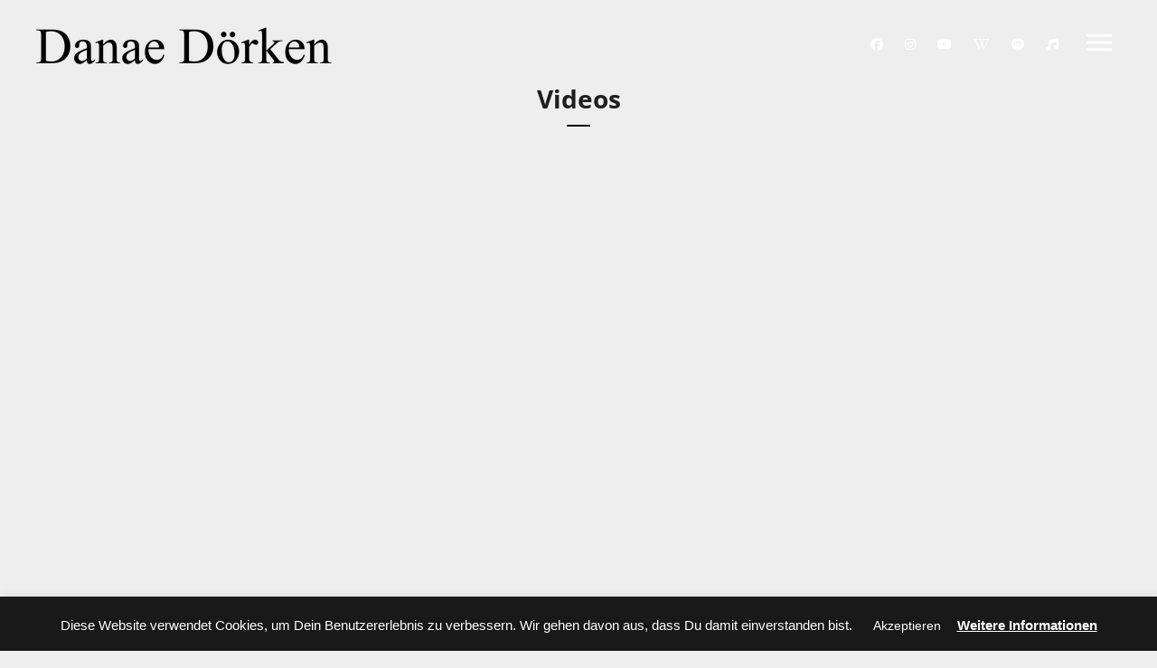

--- FILE ---
content_type: text/html; charset=UTF-8
request_url: https://danae-doerken.com/de/videos/musikfestspiele-boheme-2020-2/
body_size: 13775
content:
<!DOCTYPE html>
<html lang="de-DE">
<head>
	<meta charset="UTF-8">
	<meta name="viewport" content="width=device-width, height=device-height, initial-scale=1.0, maximum-scale=1.0">
	<title>Musikfestspiele Boheme 2020 &#8211; Danae Dörken</title>
<meta name='robots' content='max-image-preview:large' />
	<style>img:is([sizes="auto" i], [sizes^="auto," i]) { contain-intrinsic-size: 3000px 1500px }</style>
	<link rel="alternate" href="https://danae-doerken.com/de/videos/musikfestspiele-boheme-2020-2/" hreflang="de" />
<link rel="alternate" href="https://danae-doerken.com/videos/musikfestspiele-boheme-2020/" hreflang="en" />

<link rel="alternate" type="application/rss+xml" title="Danae Dörken &raquo; Feed" href="https://danae-doerken.com/de/feed/" />
<link rel="alternate" type="application/rss+xml" title="Danae Dörken &raquo; Kommentar-Feed" href="https://danae-doerken.com/de/comments/feed/" />
<link rel="alternate" type="application/rss+xml" title="Danae Dörken &raquo; Musikfestspiele Boheme 2020 Kommentar-Feed" href="https://danae-doerken.com/de/videos/musikfestspiele-boheme-2020-2/feed/" />
<script type="text/javascript">
/* <![CDATA[ */
window._wpemojiSettings = {"baseUrl":"https:\/\/s.w.org\/images\/core\/emoji\/15.1.0\/72x72\/","ext":".png","svgUrl":"https:\/\/s.w.org\/images\/core\/emoji\/15.1.0\/svg\/","svgExt":".svg","source":{"concatemoji":"https:\/\/danae-doerken.com\/wp-includes\/js\/wp-emoji-release.min.js?ver=6.8.1"}};
/*! This file is auto-generated */
!function(i,n){var o,s,e;function c(e){try{var t={supportTests:e,timestamp:(new Date).valueOf()};sessionStorage.setItem(o,JSON.stringify(t))}catch(e){}}function p(e,t,n){e.clearRect(0,0,e.canvas.width,e.canvas.height),e.fillText(t,0,0);var t=new Uint32Array(e.getImageData(0,0,e.canvas.width,e.canvas.height).data),r=(e.clearRect(0,0,e.canvas.width,e.canvas.height),e.fillText(n,0,0),new Uint32Array(e.getImageData(0,0,e.canvas.width,e.canvas.height).data));return t.every(function(e,t){return e===r[t]})}function u(e,t,n){switch(t){case"flag":return n(e,"\ud83c\udff3\ufe0f\u200d\u26a7\ufe0f","\ud83c\udff3\ufe0f\u200b\u26a7\ufe0f")?!1:!n(e,"\ud83c\uddfa\ud83c\uddf3","\ud83c\uddfa\u200b\ud83c\uddf3")&&!n(e,"\ud83c\udff4\udb40\udc67\udb40\udc62\udb40\udc65\udb40\udc6e\udb40\udc67\udb40\udc7f","\ud83c\udff4\u200b\udb40\udc67\u200b\udb40\udc62\u200b\udb40\udc65\u200b\udb40\udc6e\u200b\udb40\udc67\u200b\udb40\udc7f");case"emoji":return!n(e,"\ud83d\udc26\u200d\ud83d\udd25","\ud83d\udc26\u200b\ud83d\udd25")}return!1}function f(e,t,n){var r="undefined"!=typeof WorkerGlobalScope&&self instanceof WorkerGlobalScope?new OffscreenCanvas(300,150):i.createElement("canvas"),a=r.getContext("2d",{willReadFrequently:!0}),o=(a.textBaseline="top",a.font="600 32px Arial",{});return e.forEach(function(e){o[e]=t(a,e,n)}),o}function t(e){var t=i.createElement("script");t.src=e,t.defer=!0,i.head.appendChild(t)}"undefined"!=typeof Promise&&(o="wpEmojiSettingsSupports",s=["flag","emoji"],n.supports={everything:!0,everythingExceptFlag:!0},e=new Promise(function(e){i.addEventListener("DOMContentLoaded",e,{once:!0})}),new Promise(function(t){var n=function(){try{var e=JSON.parse(sessionStorage.getItem(o));if("object"==typeof e&&"number"==typeof e.timestamp&&(new Date).valueOf()<e.timestamp+604800&&"object"==typeof e.supportTests)return e.supportTests}catch(e){}return null}();if(!n){if("undefined"!=typeof Worker&&"undefined"!=typeof OffscreenCanvas&&"undefined"!=typeof URL&&URL.createObjectURL&&"undefined"!=typeof Blob)try{var e="postMessage("+f.toString()+"("+[JSON.stringify(s),u.toString(),p.toString()].join(",")+"));",r=new Blob([e],{type:"text/javascript"}),a=new Worker(URL.createObjectURL(r),{name:"wpTestEmojiSupports"});return void(a.onmessage=function(e){c(n=e.data),a.terminate(),t(n)})}catch(e){}c(n=f(s,u,p))}t(n)}).then(function(e){for(var t in e)n.supports[t]=e[t],n.supports.everything=n.supports.everything&&n.supports[t],"flag"!==t&&(n.supports.everythingExceptFlag=n.supports.everythingExceptFlag&&n.supports[t]);n.supports.everythingExceptFlag=n.supports.everythingExceptFlag&&!n.supports.flag,n.DOMReady=!1,n.readyCallback=function(){n.DOMReady=!0}}).then(function(){return e}).then(function(){var e;n.supports.everything||(n.readyCallback(),(e=n.source||{}).concatemoji?t(e.concatemoji):e.wpemoji&&e.twemoji&&(t(e.twemoji),t(e.wpemoji)))}))}((window,document),window._wpemojiSettings);
/* ]]> */
</script>
<style id='wp-emoji-styles-inline-css' type='text/css'>

	img.wp-smiley, img.emoji {
		display: inline !important;
		border: none !important;
		box-shadow: none !important;
		height: 1em !important;
		width: 1em !important;
		margin: 0 0.07em !important;
		vertical-align: -0.1em !important;
		background: none !important;
		padding: 0 !important;
	}
</style>
<link rel='stylesheet' id='wp-block-library-css' href='https://danae-doerken.com/wp-includes/css/dist/block-library/style.min.css?ver=6.8.1' type='text/css' media='all' />
<style id='classic-theme-styles-inline-css' type='text/css'>
/*! This file is auto-generated */
.wp-block-button__link{color:#fff;background-color:#32373c;border-radius:9999px;box-shadow:none;text-decoration:none;padding:calc(.667em + 2px) calc(1.333em + 2px);font-size:1.125em}.wp-block-file__button{background:#32373c;color:#fff;text-decoration:none}
</style>
<style id='global-styles-inline-css' type='text/css'>
:root{--wp--preset--aspect-ratio--square: 1;--wp--preset--aspect-ratio--4-3: 4/3;--wp--preset--aspect-ratio--3-4: 3/4;--wp--preset--aspect-ratio--3-2: 3/2;--wp--preset--aspect-ratio--2-3: 2/3;--wp--preset--aspect-ratio--16-9: 16/9;--wp--preset--aspect-ratio--9-16: 9/16;--wp--preset--color--black: #000000;--wp--preset--color--cyan-bluish-gray: #abb8c3;--wp--preset--color--white: #ffffff;--wp--preset--color--pale-pink: #f78da7;--wp--preset--color--vivid-red: #cf2e2e;--wp--preset--color--luminous-vivid-orange: #ff6900;--wp--preset--color--luminous-vivid-amber: #fcb900;--wp--preset--color--light-green-cyan: #7bdcb5;--wp--preset--color--vivid-green-cyan: #00d084;--wp--preset--color--pale-cyan-blue: #8ed1fc;--wp--preset--color--vivid-cyan-blue: #0693e3;--wp--preset--color--vivid-purple: #9b51e0;--wp--preset--gradient--vivid-cyan-blue-to-vivid-purple: linear-gradient(135deg,rgba(6,147,227,1) 0%,rgb(155,81,224) 100%);--wp--preset--gradient--light-green-cyan-to-vivid-green-cyan: linear-gradient(135deg,rgb(122,220,180) 0%,rgb(0,208,130) 100%);--wp--preset--gradient--luminous-vivid-amber-to-luminous-vivid-orange: linear-gradient(135deg,rgba(252,185,0,1) 0%,rgba(255,105,0,1) 100%);--wp--preset--gradient--luminous-vivid-orange-to-vivid-red: linear-gradient(135deg,rgba(255,105,0,1) 0%,rgb(207,46,46) 100%);--wp--preset--gradient--very-light-gray-to-cyan-bluish-gray: linear-gradient(135deg,rgb(238,238,238) 0%,rgb(169,184,195) 100%);--wp--preset--gradient--cool-to-warm-spectrum: linear-gradient(135deg,rgb(74,234,220) 0%,rgb(151,120,209) 20%,rgb(207,42,186) 40%,rgb(238,44,130) 60%,rgb(251,105,98) 80%,rgb(254,248,76) 100%);--wp--preset--gradient--blush-light-purple: linear-gradient(135deg,rgb(255,206,236) 0%,rgb(152,150,240) 100%);--wp--preset--gradient--blush-bordeaux: linear-gradient(135deg,rgb(254,205,165) 0%,rgb(254,45,45) 50%,rgb(107,0,62) 100%);--wp--preset--gradient--luminous-dusk: linear-gradient(135deg,rgb(255,203,112) 0%,rgb(199,81,192) 50%,rgb(65,88,208) 100%);--wp--preset--gradient--pale-ocean: linear-gradient(135deg,rgb(255,245,203) 0%,rgb(182,227,212) 50%,rgb(51,167,181) 100%);--wp--preset--gradient--electric-grass: linear-gradient(135deg,rgb(202,248,128) 0%,rgb(113,206,126) 100%);--wp--preset--gradient--midnight: linear-gradient(135deg,rgb(2,3,129) 0%,rgb(40,116,252) 100%);--wp--preset--font-size--small: 13px;--wp--preset--font-size--medium: 20px;--wp--preset--font-size--large: 36px;--wp--preset--font-size--x-large: 42px;--wp--preset--spacing--20: 0.44rem;--wp--preset--spacing--30: 0.67rem;--wp--preset--spacing--40: 1rem;--wp--preset--spacing--50: 1.5rem;--wp--preset--spacing--60: 2.25rem;--wp--preset--spacing--70: 3.38rem;--wp--preset--spacing--80: 5.06rem;--wp--preset--shadow--natural: 6px 6px 9px rgba(0, 0, 0, 0.2);--wp--preset--shadow--deep: 12px 12px 50px rgba(0, 0, 0, 0.4);--wp--preset--shadow--sharp: 6px 6px 0px rgba(0, 0, 0, 0.2);--wp--preset--shadow--outlined: 6px 6px 0px -3px rgba(255, 255, 255, 1), 6px 6px rgba(0, 0, 0, 1);--wp--preset--shadow--crisp: 6px 6px 0px rgba(0, 0, 0, 1);}:where(.is-layout-flex){gap: 0.5em;}:where(.is-layout-grid){gap: 0.5em;}body .is-layout-flex{display: flex;}.is-layout-flex{flex-wrap: wrap;align-items: center;}.is-layout-flex > :is(*, div){margin: 0;}body .is-layout-grid{display: grid;}.is-layout-grid > :is(*, div){margin: 0;}:where(.wp-block-columns.is-layout-flex){gap: 2em;}:where(.wp-block-columns.is-layout-grid){gap: 2em;}:where(.wp-block-post-template.is-layout-flex){gap: 1.25em;}:where(.wp-block-post-template.is-layout-grid){gap: 1.25em;}.has-black-color{color: var(--wp--preset--color--black) !important;}.has-cyan-bluish-gray-color{color: var(--wp--preset--color--cyan-bluish-gray) !important;}.has-white-color{color: var(--wp--preset--color--white) !important;}.has-pale-pink-color{color: var(--wp--preset--color--pale-pink) !important;}.has-vivid-red-color{color: var(--wp--preset--color--vivid-red) !important;}.has-luminous-vivid-orange-color{color: var(--wp--preset--color--luminous-vivid-orange) !important;}.has-luminous-vivid-amber-color{color: var(--wp--preset--color--luminous-vivid-amber) !important;}.has-light-green-cyan-color{color: var(--wp--preset--color--light-green-cyan) !important;}.has-vivid-green-cyan-color{color: var(--wp--preset--color--vivid-green-cyan) !important;}.has-pale-cyan-blue-color{color: var(--wp--preset--color--pale-cyan-blue) !important;}.has-vivid-cyan-blue-color{color: var(--wp--preset--color--vivid-cyan-blue) !important;}.has-vivid-purple-color{color: var(--wp--preset--color--vivid-purple) !important;}.has-black-background-color{background-color: var(--wp--preset--color--black) !important;}.has-cyan-bluish-gray-background-color{background-color: var(--wp--preset--color--cyan-bluish-gray) !important;}.has-white-background-color{background-color: var(--wp--preset--color--white) !important;}.has-pale-pink-background-color{background-color: var(--wp--preset--color--pale-pink) !important;}.has-vivid-red-background-color{background-color: var(--wp--preset--color--vivid-red) !important;}.has-luminous-vivid-orange-background-color{background-color: var(--wp--preset--color--luminous-vivid-orange) !important;}.has-luminous-vivid-amber-background-color{background-color: var(--wp--preset--color--luminous-vivid-amber) !important;}.has-light-green-cyan-background-color{background-color: var(--wp--preset--color--light-green-cyan) !important;}.has-vivid-green-cyan-background-color{background-color: var(--wp--preset--color--vivid-green-cyan) !important;}.has-pale-cyan-blue-background-color{background-color: var(--wp--preset--color--pale-cyan-blue) !important;}.has-vivid-cyan-blue-background-color{background-color: var(--wp--preset--color--vivid-cyan-blue) !important;}.has-vivid-purple-background-color{background-color: var(--wp--preset--color--vivid-purple) !important;}.has-black-border-color{border-color: var(--wp--preset--color--black) !important;}.has-cyan-bluish-gray-border-color{border-color: var(--wp--preset--color--cyan-bluish-gray) !important;}.has-white-border-color{border-color: var(--wp--preset--color--white) !important;}.has-pale-pink-border-color{border-color: var(--wp--preset--color--pale-pink) !important;}.has-vivid-red-border-color{border-color: var(--wp--preset--color--vivid-red) !important;}.has-luminous-vivid-orange-border-color{border-color: var(--wp--preset--color--luminous-vivid-orange) !important;}.has-luminous-vivid-amber-border-color{border-color: var(--wp--preset--color--luminous-vivid-amber) !important;}.has-light-green-cyan-border-color{border-color: var(--wp--preset--color--light-green-cyan) !important;}.has-vivid-green-cyan-border-color{border-color: var(--wp--preset--color--vivid-green-cyan) !important;}.has-pale-cyan-blue-border-color{border-color: var(--wp--preset--color--pale-cyan-blue) !important;}.has-vivid-cyan-blue-border-color{border-color: var(--wp--preset--color--vivid-cyan-blue) !important;}.has-vivid-purple-border-color{border-color: var(--wp--preset--color--vivid-purple) !important;}.has-vivid-cyan-blue-to-vivid-purple-gradient-background{background: var(--wp--preset--gradient--vivid-cyan-blue-to-vivid-purple) !important;}.has-light-green-cyan-to-vivid-green-cyan-gradient-background{background: var(--wp--preset--gradient--light-green-cyan-to-vivid-green-cyan) !important;}.has-luminous-vivid-amber-to-luminous-vivid-orange-gradient-background{background: var(--wp--preset--gradient--luminous-vivid-amber-to-luminous-vivid-orange) !important;}.has-luminous-vivid-orange-to-vivid-red-gradient-background{background: var(--wp--preset--gradient--luminous-vivid-orange-to-vivid-red) !important;}.has-very-light-gray-to-cyan-bluish-gray-gradient-background{background: var(--wp--preset--gradient--very-light-gray-to-cyan-bluish-gray) !important;}.has-cool-to-warm-spectrum-gradient-background{background: var(--wp--preset--gradient--cool-to-warm-spectrum) !important;}.has-blush-light-purple-gradient-background{background: var(--wp--preset--gradient--blush-light-purple) !important;}.has-blush-bordeaux-gradient-background{background: var(--wp--preset--gradient--blush-bordeaux) !important;}.has-luminous-dusk-gradient-background{background: var(--wp--preset--gradient--luminous-dusk) !important;}.has-pale-ocean-gradient-background{background: var(--wp--preset--gradient--pale-ocean) !important;}.has-electric-grass-gradient-background{background: var(--wp--preset--gradient--electric-grass) !important;}.has-midnight-gradient-background{background: var(--wp--preset--gradient--midnight) !important;}.has-small-font-size{font-size: var(--wp--preset--font-size--small) !important;}.has-medium-font-size{font-size: var(--wp--preset--font-size--medium) !important;}.has-large-font-size{font-size: var(--wp--preset--font-size--large) !important;}.has-x-large-font-size{font-size: var(--wp--preset--font-size--x-large) !important;}
:where(.wp-block-post-template.is-layout-flex){gap: 1.25em;}:where(.wp-block-post-template.is-layout-grid){gap: 1.25em;}
:where(.wp-block-columns.is-layout-flex){gap: 2em;}:where(.wp-block-columns.is-layout-grid){gap: 2em;}
:root :where(.wp-block-pullquote){font-size: 1.5em;line-height: 1.6;}
</style>
<link rel='stylesheet' id='cookie-law-info-css' href='https://danae-doerken.com/wp-content/plugins/cookie-law-info/legacy/public/css/cookie-law-info-public.css?ver=3.3.2' type='text/css' media='all' />
<link rel='stylesheet' id='cookie-law-info-gdpr-css' href='https://danae-doerken.com/wp-content/plugins/cookie-law-info/legacy/public/css/cookie-law-info-gdpr.css?ver=3.3.2' type='text/css' media='all' />
<link rel='stylesheet' id='sr-google-font-css' href='//danae-doerken.com/wp-content/uploads/omgf/sr-google-font/sr-google-font.css?ver=1664188540' type='text/css' media='all' />
<link rel='stylesheet' id='fwrd-google-font-css' href='//danae-doerken.com/wp-content/uploads/omgf/fwrd-google-font/fwrd-google-font.css?ver=1664188540' type='text/css' media='all' />
<link rel='stylesheet' id='iron-fancybox-css' href='https://danae-doerken.com/wp-content/themes/fwrd/css/fancybox.css?ver=6.8.1' type='text/css' media='all' />
<link rel='stylesheet' id='iron-font-awesome-css' href='https://danae-doerken.com/wp-content/themes/fwrd/fontawesome/css/all.min.css?ver=6.8.1' type='text/css' media='all' />
<link rel='stylesheet' id='js_composer_front-css' href='https://danae-doerken.com/wp-content/plugins/js_composer/assets/css/js_composer.min.css?ver=8.5' type='text/css' media='all' />
<link rel='stylesheet' id='iron-master-css' href='https://danae-doerken.com/wp-content/themes/fwrd/style.css?ver=6.8.1' type='text/css' media='all' />
<link rel='stylesheet' id='custom-styles-css' href='http://danae-doerken.com/wp-content/uploads/css/custom-style.css' type='text/css' media='all' />
<link rel='stylesheet' id='page-banner-css' href='https://danae-doerken.com/wp-content/themes/fwrd/css/page-banner.css' type='text/css' media='all' />
<link rel='stylesheet' id='iron_feature_event_css-css' href='https://danae-doerken.com/?loadIronMusic=iron_feature_event.css' type='text/css' media='all' />
<link rel='stylesheet' id='iron_feature_music_css-css' href='https://danae-doerken.com/?loadIronMusic=iron_feature.css' type='text/css' media='all' />
<link rel='stylesheet' id='iron-custom-styles-css' href='http://danae-doerken.com/wp-content/uploads/css/custom-style.css' type='text/css' media='all' />
<style id='iron-custom-styles-inline-css' type='text/css'>
#overlay .perspective { 
	opacity: 1;
}
.menu-toggle rect{
	fill:#ffffff;

}ul.header-top-menu li a{color:#ffffff;}.menu-toggle-off polygon{
	fill:#ffffff;
}#page-banner{height:350px;}
</style>
<link rel='stylesheet' id='iron-audio-player-css' href='https://danae-doerken.com/wp-content/themes/fwrd/css/iron-audioplayer.css?ver=6.8.1' type='text/css' media='all' />
<link rel='stylesheet' id='esg-plugin-settings-css' href='https://danae-doerken.com/wp-content/plugins/essential-grid/public/assets/css/settings.css?ver=3.1.5' type='text/css' media='all' />
<link rel='stylesheet' id='tp-fontello-css' href='https://danae-doerken.com/wp-content/plugins/essential-grid/public/assets/font/fontello/css/fontello.css?ver=3.1.5' type='text/css' media='all' />
<link rel='stylesheet' id='tp-open-sans-css' href='//danae-doerken.com/wp-content/uploads/omgf/tp-open-sans/tp-open-sans.css?ver=1664188540' type='text/css' media='all' />
<link rel='stylesheet' id='tp-raleway-css' href='//danae-doerken.com/wp-content/uploads/omgf/tp-raleway/tp-raleway.css?ver=1664188540' type='text/css' media='all' />
<link rel='stylesheet' id='tp-droid-serif-css' href='//danae-doerken.com/wp-content/uploads/omgf/tp-droid-serif/tp-droid-serif.css?ver=1664188540' type='text/css' media='all' />
<link rel='stylesheet' id='tp-spinnaker-css' href='//danae-doerken.com/wp-content/uploads/omgf/tp-spinnaker/tp-spinnaker.css?ver=1664188540' type='text/css' media='all' />
<link rel='stylesheet' id='tp-karla-css' href='//danae-doerken.com/wp-content/uploads/omgf/tp-karla/tp-karla.css?ver=1664188540' type='text/css' media='all' />
<link rel='stylesheet' id='__EPYT__style-css' href='https://danae-doerken.com/wp-content/plugins/youtube-embed-plus/styles/ytprefs.min.css?ver=14.2.3' type='text/css' media='all' />
<style id='__EPYT__style-inline-css' type='text/css'>

                .epyt-gallery-thumb {
                        width: 33.333%;
                }
                
                         @media (min-width:0px) and (max-width: 767px) {
                            .epyt-gallery-rowbreak {
                                display: none;
                            }
                            .epyt-gallery-allthumbs[class*="epyt-cols"] .epyt-gallery-thumb {
                                width: 100% !important;
                            }
                          }
</style>
<script type="text/javascript" src="https://danae-doerken.com/wp-includes/js/jquery/jquery.min.js?ver=3.7.1" id="jquery-core-js"></script>
<script type="text/javascript" src="https://danae-doerken.com/wp-includes/js/jquery/jquery-migrate.min.js?ver=3.4.1" id="jquery-migrate-js"></script>
<script type="text/javascript" id="cookie-law-info-js-extra">
/* <![CDATA[ */
var Cli_Data = {"nn_cookie_ids":[],"cookielist":[],"non_necessary_cookies":[],"ccpaEnabled":"","ccpaRegionBased":"","ccpaBarEnabled":"","strictlyEnabled":["necessary","obligatoire"],"ccpaType":"gdpr","js_blocking":"","custom_integration":"","triggerDomRefresh":"","secure_cookies":""};
var cli_cookiebar_settings = {"animate_speed_hide":"500","animate_speed_show":"500","background":"#191919","border":"#b1a6a6c2","border_on":"","button_1_button_colour":"#191919","button_1_button_hover":"#141414","button_1_link_colour":"#ffffff","button_1_as_button":"1","button_1_new_win":"","button_2_button_colour":"#333","button_2_button_hover":"#292929","button_2_link_colour":"#ffffff","button_2_as_button":"","button_2_hidebar":"1","button_3_button_colour":"#000","button_3_button_hover":"#000000","button_3_link_colour":"#fff","button_3_as_button":"","button_3_new_win":"","button_4_button_colour":"#000","button_4_button_hover":"#000000","button_4_link_colour":"#fff","button_4_as_button":"1","button_7_button_colour":"#61a229","button_7_button_hover":"#4e8221","button_7_link_colour":"#fff","button_7_as_button":"1","button_7_new_win":"","font_family":"Helvetica, Arial, sans-serif","header_fix":"","notify_animate_hide":"1","notify_animate_show":"","notify_div_id":"#cookie-law-info-bar","notify_position_horizontal":"right","notify_position_vertical":"bottom","scroll_close":"","scroll_close_reload":"","accept_close_reload":"","reject_close_reload":"","showagain_tab":"","showagain_background":"#fff","showagain_border":"#000","showagain_div_id":"#cookie-law-info-again","showagain_x_position":"100px","text":"#ffffff","show_once_yn":"","show_once":"10000","logging_on":"","as_popup":"","popup_overlay":"1","bar_heading_text":"","cookie_bar_as":"banner","popup_showagain_position":"bottom-right","widget_position":"left"};
var log_object = {"ajax_url":"https:\/\/danae-doerken.com\/wp-admin\/admin-ajax.php"};
/* ]]> */
</script>
<script type="text/javascript" src="https://danae-doerken.com/wp-content/plugins/cookie-law-info/legacy/public/js/cookie-law-info-public.js?ver=3.3.2" id="cookie-law-info-js"></script>
<script type="text/javascript" src="//danae-doerken.com/wp-content/plugins/revslider/sr6/assets/js/rbtools.min.js?ver=6.7.21" async id="tp-tools-js"></script>
<script type="text/javascript" src="//danae-doerken.com/wp-content/plugins/revslider/sr6/assets/js/rs6.min.js?ver=6.7.21" async id="revmin-js"></script>
<script type="text/javascript" id="ironMusic-js-js-extra">
/* <![CDATA[ */
var ironmusic_vars = {"i18n":{"no_events":"No events scheduled yet. Stay tuned!"}};
/* ]]> */
</script>
<script type="text/javascript" src="https://danae-doerken.com/wp-content/plugins/iron-music/js/ironMusic.js?ver=6.8.1" id="ironMusic-js-js"></script>
<script type="text/javascript" src="https://danae-doerken.com/wp-content/plugins/iron-music/js/objectFittPolyfill.min.js?ver=1" id="objectFittPolyfill-js"></script>
<script type="text/javascript" id="__ytprefs__-js-extra">
/* <![CDATA[ */
var _EPYT_ = {"ajaxurl":"https:\/\/danae-doerken.com\/wp-admin\/admin-ajax.php","security":"45a44f448a","gallery_scrolloffset":"20","eppathtoscripts":"https:\/\/danae-doerken.com\/wp-content\/plugins\/youtube-embed-plus\/scripts\/","eppath":"https:\/\/danae-doerken.com\/wp-content\/plugins\/youtube-embed-plus\/","epresponsiveselector":"[\"iframe.__youtube_prefs_widget__\"]","epdovol":"1","version":"14.2.3","evselector":"iframe.__youtube_prefs__[src], iframe[src*=\"youtube.com\/embed\/\"], iframe[src*=\"youtube-nocookie.com\/embed\/\"]","ajax_compat":"","maxres_facade":"eager","ytapi_load":"light","pause_others":"","stopMobileBuffer":"1","facade_mode":"","not_live_on_channel":""};
/* ]]> */
</script>
<script type="text/javascript" src="https://danae-doerken.com/wp-content/plugins/youtube-embed-plus/scripts/ytprefs.min.js?ver=14.2.3" id="__ytprefs__-js"></script>
<script></script><link rel="https://api.w.org/" href="https://danae-doerken.com/wp-json/" /><link rel="EditURI" type="application/rsd+xml" title="RSD" href="https://danae-doerken.com/xmlrpc.php?rsd" />
<meta name="generator" content="WordPress 6.8.1" />
<link rel="canonical" href="https://danae-doerken.com/de/videos/musikfestspiele-boheme-2020-2/" />
<link rel='shortlink' href='https://danae-doerken.com/?p=6679' />
<link rel="alternate" title="oEmbed (JSON)" type="application/json+oembed" href="https://danae-doerken.com/wp-json/oembed/1.0/embed?url=https%3A%2F%2Fdanae-doerken.com%2Fde%2Fvideos%2Fmusikfestspiele-boheme-2020-2%2F" />
<link rel="alternate" title="oEmbed (XML)" type="text/xml+oembed" href="https://danae-doerken.com/wp-json/oembed/1.0/embed?url=https%3A%2F%2Fdanae-doerken.com%2Fde%2Fvideos%2Fmusikfestspiele-boheme-2020-2%2F&#038;format=xml" />
<meta name="generator" content="Powered by WPBakery Page Builder - drag and drop page builder for WordPress."/>
<meta name="generator" content="Powered by Slider Revolution 6.7.21 - responsive, Mobile-Friendly Slider Plugin for WordPress with comfortable drag and drop interface." />
<link rel="icon" href="https://danae-doerken.com/wp-content/uploads/2025/04/cropped-IMG_8606-scaled-1-32x32.jpeg" sizes="32x32" />
<link rel="icon" href="https://danae-doerken.com/wp-content/uploads/2025/04/cropped-IMG_8606-scaled-1-192x192.jpeg" sizes="192x192" />
<link rel="apple-touch-icon" href="https://danae-doerken.com/wp-content/uploads/2025/04/cropped-IMG_8606-scaled-1-180x180.jpeg" />
<meta name="msapplication-TileImage" content="https://danae-doerken.com/wp-content/uploads/2025/04/cropped-IMG_8606-scaled-1-270x270.jpeg" />
<script>function setREVStartSize(e){
			//window.requestAnimationFrame(function() {
				window.RSIW = window.RSIW===undefined ? window.innerWidth : window.RSIW;
				window.RSIH = window.RSIH===undefined ? window.innerHeight : window.RSIH;
				try {
					var pw = document.getElementById(e.c).parentNode.offsetWidth,
						newh;
					pw = pw===0 || isNaN(pw) || (e.l=="fullwidth" || e.layout=="fullwidth") ? window.RSIW : pw;
					e.tabw = e.tabw===undefined ? 0 : parseInt(e.tabw);
					e.thumbw = e.thumbw===undefined ? 0 : parseInt(e.thumbw);
					e.tabh = e.tabh===undefined ? 0 : parseInt(e.tabh);
					e.thumbh = e.thumbh===undefined ? 0 : parseInt(e.thumbh);
					e.tabhide = e.tabhide===undefined ? 0 : parseInt(e.tabhide);
					e.thumbhide = e.thumbhide===undefined ? 0 : parseInt(e.thumbhide);
					e.mh = e.mh===undefined || e.mh=="" || e.mh==="auto" ? 0 : parseInt(e.mh,0);
					if(e.layout==="fullscreen" || e.l==="fullscreen")
						newh = Math.max(e.mh,window.RSIH);
					else{
						e.gw = Array.isArray(e.gw) ? e.gw : [e.gw];
						for (var i in e.rl) if (e.gw[i]===undefined || e.gw[i]===0) e.gw[i] = e.gw[i-1];
						e.gh = e.el===undefined || e.el==="" || (Array.isArray(e.el) && e.el.length==0)? e.gh : e.el;
						e.gh = Array.isArray(e.gh) ? e.gh : [e.gh];
						for (var i in e.rl) if (e.gh[i]===undefined || e.gh[i]===0) e.gh[i] = e.gh[i-1];
											
						var nl = new Array(e.rl.length),
							ix = 0,
							sl;
						e.tabw = e.tabhide>=pw ? 0 : e.tabw;
						e.thumbw = e.thumbhide>=pw ? 0 : e.thumbw;
						e.tabh = e.tabhide>=pw ? 0 : e.tabh;
						e.thumbh = e.thumbhide>=pw ? 0 : e.thumbh;
						for (var i in e.rl) nl[i] = e.rl[i]<window.RSIW ? 0 : e.rl[i];
						sl = nl[0];
						for (var i in nl) if (sl>nl[i] && nl[i]>0) { sl = nl[i]; ix=i;}
						var m = pw>(e.gw[ix]+e.tabw+e.thumbw) ? 1 : (pw-(e.tabw+e.thumbw)) / (e.gw[ix]);
						newh =  (e.gh[ix] * m) + (e.tabh + e.thumbh);
					}
					var el = document.getElementById(e.c);
					if (el!==null && el) el.style.height = newh+"px";
					el = document.getElementById(e.c+"_wrapper");
					if (el!==null && el) {
						el.style.height = newh+"px";
						el.style.display = "block";
					}
				} catch(e){
					console.log("Failure at Presize of Slider:" + e)
				}
			//});
		  };</script>
<link rel="icon" href="https://danae-doerken.com/wp-content/uploads/2025/04/cropped-IMG_8606-scaled-1-32x32.jpeg" sizes="32x32" />
<link rel="icon" href="https://danae-doerken.com/wp-content/uploads/2025/04/cropped-IMG_8606-scaled-1-192x192.jpeg" sizes="192x192" />
<link rel="apple-touch-icon" href="https://danae-doerken.com/wp-content/uploads/2025/04/cropped-IMG_8606-scaled-1-180x180.jpeg" />
<meta name="msapplication-TileImage" content="https://danae-doerken.com/wp-content/uploads/2025/04/cropped-IMG_8606-scaled-1-270x270.jpeg" />
<noscript><style> .wpb_animate_when_almost_visible { opacity: 1; }</style></noscript></head>
<body class="wp-singular video-template-default single single-video postid-6679 wp-theme-fwrd lang-de layout-wide fixed_header wpb-js-composer js-comp-ver-8.5 vc_responsive">
	<div id="overlay"><div class="perspective"></div></div>
	<div class="side-menu">
	<div class="menu-toggle-off">
		<svg version="1.1" xmlns="http://www.w3.org/2000/svg" xmlns:xlink="http://www.w3.org/1999/xlink" x="0px" y="0px" viewBox="-2.5 -2.5 25 25" enable-background="new -2.5 -2.5 25 25" xml:space="preserve">
			<polygon class="svgfill" points="18,2.1 15.9,0 9,6.9 2.2,0 0,2.1 6.9,9 0,15.9 2.1,18 9,11.1 15.9,18 18,15.9 11.1,9" fill="#fff"></polygon>
		</svg>
	</div>

	<a class="site-title" rel="home" href="https://danae-doerken.com/de/6106-2/" title="Danae Dörken">
		<img class="logo-desktop regular" src="http://danae-doerken.com/wp-content/uploads/2019/01/Danae-Dörken_Logo-klein.png" data-at2x="http://danae-doerken.com/wp-content/uploads/2019/01/Logo_white.png" alt="Danae Dörken">
		<img class="logo-mobile regular" src="http://danae-doerken.com/wp-content/uploads/2019/01/Danae-Dörken_Logo-klein.png" data-at2x="http://danae-doerken.com/wp-content/uploads/2019/01/Logo_white.png" alt="Danae Dörken">
	</a>


	<!-- panel -->
	<div class="panel">
		<a class="opener" href="#"><i class="icon-reorder"></i> Menu</a>

		<!-- nav-holder -->
		<div class="nav-holder">

			<!-- nav -->
			<nav id="nav">
								<div class="menu-hauptmenue-container"><ul id="menu-main-menu" class="nav-menu"><li id="menu-item-6121" class="menu-item menu-item-type-post_type menu-item-object-page menu-item-6121"><a href="https://danae-doerken.com/de/news-2/">NEWS</a></li>
<li id="menu-item-6125" class="menu-item menu-item-type-post_type menu-item-object-page menu-item-6125"><a href="https://danae-doerken.com/de/biographie/">BIOGRAPHIE</a></li>
<li id="menu-item-6130" class="menu-item menu-item-type-custom menu-item-object-custom menu-item-has-children menu-item-6130"><a>MEDIA</a>
<ul class="sub-menu"><li class='backlist'><a href='#' class='backbtn'>Back</a></li>
	<li id="menu-item-16345" class="menu-item menu-item-type-post_type menu-item-object-page menu-item-16345"><a href="https://danae-doerken.com/de/videos_de/">VIDEOS</a></li>
	<li id="menu-item-6723" class="menu-item menu-item-type-post_type menu-item-object-page menu-item-6723"><a href="https://danae-doerken.com/de/galerie_de/">GALERIE</a></li>
</ul>
</li>
<li id="menu-item-6153" class="menu-item menu-item-type-post_type menu-item-object-page menu-item-6153"><a href="https://danae-doerken.com/de/diskographie/">DISKOGRAPHIE</a></li>
<li id="menu-item-6146" class="menu-item menu-item-type-custom menu-item-object-custom menu-item-has-children menu-item-6146"><a>EVENTS</a>
<ul class="sub-menu"><li class='backlist'><a href='#' class='backbtn'>Back</a></li>
	<li id="menu-item-6221" class="menu-item menu-item-type-post_type menu-item-object-page menu-item-6221"><a href="https://danae-doerken.com/de/zukuenftige-events/">ZUKÜNFTIGE EVENTS</a></li>
	<li id="menu-item-6220" class="menu-item menu-item-type-post_type menu-item-object-page menu-item-6220"><a href="https://danae-doerken.com/de/vergangene-events/">VERGANGENE EVENTS</a></li>
</ul>
</li>
<li id="menu-item-6149" class="menu-item menu-item-type-post_type menu-item-object-page menu-item-6149"><a href="https://danae-doerken.com/de/kontakt/">KONTAKT</a></li>
<li id="menu-item-5854-en" class="lang-item lang-item-29 lang-item-en lang-item-first menu-item menu-item-type-custom menu-item-object-custom menu-item-5854-en"><a href="https://danae-doerken.com/videos/musikfestspiele-boheme-2020/" hreflang="en-GB" lang="en-GB"><img src="[data-uri]" alt="English" width="16" height="11" style="width: 16px; height: 11px;" /></a></li>
</ul></div>
			</nav>
			<div class="clear"></div>

			<div class="panel-networks">
					<!-- social-networks -->
	<ul class="social-networks">
					<li>
			<a target="_blank" href="https://www.facebook.com/DanaeDoerkenPiano">
									<i class="fa-brands fa-facebook" title="Facebook"></i>
							</a>
		</li>

					<li>
			<a target="_blank" href="https://www.instagram.com/danaedoerken/">
									<i class="fa-brands fa-instagram" title="Instagram"></i>
							</a>
		</li>

					<li>
			<a target="_blank" href="https://www.youtube.com/user/LiDaKi02">
									<i class="fa-brands fa-youtube" title="YouTube"></i>
							</a>
		</li>

					<li>
			<a target="_blank" href="https://de.wikipedia.org/wiki/Danae_D%C3%B6rken">
									<i class="fa-brands fa-wikipedia-w" title="Wikipedia"></i>
							</a>
		</li>

					<li>
			<a target="_blank" href="https://open.spotify.com/artist/4a1RQnX1cbtYySbQl2f7zt?si=zQbHJS8-Q6-fXgtz6jKuaA&#038;nd=1">
									<i class="fa-brands fa-spotify" title="Spotify"></i>
							</a>
		</li>

					<li>
			<a target="_blank" href="https://music.apple.com/de/artist/danae-d%C3%B6rken/594891633">
									<i class="fa-solid fa-music" title="iTunes"></i>
							</a>
		</li>

		
		
	</ul>
				
				<div class="clear"></div>
			</div>

		</div>
	</div>

</div>		<header class="opacityzero">
			<div class="menu-toggle">
				<svg version="1.1" xmlns="http://www.w3.org/2000/svg" xmlns:xlink="http://www.w3.org/1999/xlink" x="0px" y="0px" viewBox="0 0 18 18" enable-background="new 0 0 18 18" xml:space="preserve">
					<rect y="3" width="18" height="2"  class="svgfill"></rect>
					<rect y="8" width="18" height="2"  class="svgfill"></rect>
					<rect y="13" width="18" height="2"  class="svgfill"></rect>
				</svg>
			</div>
			
	<!-- social-networks -->
	<ul class="header-top-menu righttype">
					<li>
				<a target="_blank" href="http://facebook.com/DanaeDoerkenPiano" >

											 
						<i class="fa-brands fa-facebook" title="Facebook"></i>
									</a>
			</li>
					<li>
				<a target="_blank" href="http://instagram.com/danaedoerken" >

											 
						<i class="fa-brands fa-instagram" title="Instagram"></i>
									</a>
			</li>
					<li>
				<a target="_blank" href="https://www.youtube.com/user/LiDaKi02" >

											 
						<i class="fa-brands fa-youtube" title="Youtube"></i>
									</a>
			</li>
					<li>
				<a target="_self" href="https://de.wikipedia.org/wiki/Danae_Dörken" >

											 
						<i class="fa-brands fa-wikipedia-w" title="Wikipedia"></i>
									</a>
			</li>
					<li>
				<a target="_self" href="https://open.spotify.com/artist/4a1RQnX1cbtYySbQl2f7zt?si=zQbHJS8-Q6-fXgtz6jKuaA&#038;nd=1" >

											 
						<i class="fa-brands fa-spotify" title="Spotify"></i>
									</a>
			</li>
					<li>
				<a target="_self" href="https://music.apple.com/de/artist/danae-dorken/594891633" >

											 
						<i class="fa-solid fa-music" title="Apple Music"></i>
									</a>
			</li>
				<li class="languages-selector">
					</li>
	</ul>



							<a href="https://danae-doerken.com/de/6106-2/" class="site-logo" title="Danae Dörken">

										<img id="menu-trigger" class="logo-desktop regular" src="http://danae-doerken.com/wp-content/uploads/2019/01/Logo_black-klein.png" data-at2x="http://danae-doerken.com/wp-content/uploads/2019/01/Logo_black.png" alt="Danae Dörken">
			  		<!--<img id="menu-trigger" class="logo-desktop regular" src="http://danae-doerken.com/wp-content/uploads/2019/01/Logo_black-klein.png" data-at2x="http://danae-doerken.com/wp-content/uploads/2019/01/Logo_black.png" alt="Danae Dörken">-->
				</a>
			
		</header>
	
	<div id="pusher-wrap">
			<div id="pusher" class="menu-type-push-menu">
		<div class="pjax-container">
	<div id="wrapper" class="wrapper">

		<!-- container -->
		<div class="container">
		<div class="boxed">

		
			<div class="page-title ">
			<span class="heading-t"></span>
				<h1>Videos</h1>
			<span class="heading-b3" style="margin-top:px; margin-bottom:px; background-color:#000000"></span>		</div>

		
					<!-- single-post video-post -->
					<div id="post-6679" class="post-6679 video type-video status-publish has-post-thumbnail hentry single-post video-post single-post">

												<!-- video-block -->
						<div class="video-block">
								<iframe title="Musikfestspiele Boheme 2020 Trailer 2016" width="1144" height="644" src="https://www.youtube.com/embed/B_ostRq8AkA?feature=oembed" frameborder="0" allow="accelerometer; autoplay; clipboard-write; encrypted-media; gyroscope; picture-in-picture; web-share" referrerpolicy="strict-origin-when-cross-origin" allowfullscreen></iframe>						</div>
						
						<h4>Musikfestspiele Boheme 2020</h4>

						<div class="entry">
																				</div>

<!-- links-block -->

<aside class="links-block">
	<a href="#" onclick="window.history.back(); return false;" class="back-btn">Back</a>
	<div class="buttons">
		<div class="sharing_toolbox" data-image-social="https://danae-doerken.com/wp-content/uploads/2016/06/Boheme-2020-Dresdner-Musikfestspiele-559x319.jpg"></div>
	</div>
</aside>


<div id="comments" class="comments-area">

		<div id="respond" class="comment-respond">
		<h3 id="reply-title" class="comment-reply-title">Leave a Reply <small><a rel="nofollow" id="cancel-comment-reply-link" href="/de/videos/musikfestspiele-boheme-2020-2/#respond" style="display:none;">Cancel Reply</a></small></h3><form action="https://danae-doerken.com/wp-comments-post.php" method="post" id="commentform" class="comment-form" novalidate><p class="comment-notes"><span id="email-notes">Deine E-Mail-Adresse wird nicht veröffentlicht.</span> <span class="required-field-message">Erforderliche Felder sind mit <span class="required">*</span> markiert</span></p><p class="comment-form-comment"><textarea id="comment" name="comment" cols="45" rows="8" aria-required="true">Comment</textarea></p><p class="comment-form-author"><input id="author" name="author" type="text" value="" size="30" aria-required='true' placeholder="Name *"/></p>
<p class="comment-form-email"><input id="email" name="email" type="text" value="" size="30" aria-required='true' placeholder="Email *" /></p>
<p class="form-submit"><input name="submit" type="submit" id="submit" class="submit" value="Post Comment" /> <input type='hidden' name='comment_post_ID' value='6679' id='comment_post_ID' />
<input type='hidden' name='comment_parent' id='comment_parent' value='0' />
</p><p style="display: none;"><input type="hidden" id="akismet_comment_nonce" name="akismet_comment_nonce" value="7a3a590c11" /></p><p style="display: none !important;" class="akismet-fields-container" data-prefix="ak_"><label>&#916;<textarea name="ak_hp_textarea" cols="45" rows="8" maxlength="100"></textarea></label><input type="hidden" id="ak_js_1" name="ak_js" value="169"/><script>document.getElementById( "ak_js_1" ).setAttribute( "value", ( new Date() ).getTime() );</script></p></form>	</div><!-- #respond -->
	
</div>					</div>
			</div>

		</div>
		</div>



	<!-- footer -->
	<footer id="footer">
		
		<!-- footer-row -->
		<div class="footer-row">
			<div class="footer-wrapper">
				<a class="footer-logo-wrap" target="_blank" href="http://danae-doerken.com/privacy-policy/%20 "><img src="http://danae-doerken.com/wp-content/uploads/2019/01/Logo_white.png" alt=""></a>				<div>
					<div class="text footer-copyright">Copyright © 2022 Danae Dörken, All rights reserved</div>
					<div class="text footer-author"><a href="http://danae-doerken.com/de/datenschutzinformation/">Datenschutzinformation</a>,

<a href="http://danae-doerken.com/privacy-policy/">privacy-policy.</a>
<a href="http://danae-doerken.com/de/datenschutzerklaerung/">Datenschutzerklärung/ Impressum.</a></div>
					<div class="clear"></div>
				</div>
			</div>
		</div>
	</footer>
 </div>
		</div>
		</div>
 
		<script>
			window.RS_MODULES = window.RS_MODULES || {};
			window.RS_MODULES.modules = window.RS_MODULES.modules || {};
			window.RS_MODULES.waiting = window.RS_MODULES.waiting || [];
			window.RS_MODULES.defered = false;
			window.RS_MODULES.moduleWaiting = window.RS_MODULES.moduleWaiting || {};
			window.RS_MODULES.type = 'compiled';
		</script>
		<script type="speculationrules">
{"prefetch":[{"source":"document","where":{"and":[{"href_matches":"\/*"},{"not":{"href_matches":["\/wp-*.php","\/wp-admin\/*","\/wp-content\/uploads\/*","\/wp-content\/*","\/wp-content\/plugins\/*","\/wp-content\/themes\/fwrd\/*","\/*\\?(.+)"]}},{"not":{"selector_matches":"a[rel~=\"nofollow\"]"}},{"not":{"selector_matches":".no-prefetch, .no-prefetch a"}}]},"eagerness":"conservative"}]}
</script>
<!--googleoff: all--><div id="cookie-law-info-bar" data-nosnippet="true"><span>Diese Website verwendet Cookies, um Dein Benutzererlebnis zu verbessern. Wir gehen davon aus, dass Du damit einverstanden bist. <a role='button' data-cli_action="accept" id="cookie_action_close_header" class="large cli-plugin-button cli-plugin-main-button cookie_action_close_header cli_action_button wt-cli-accept-btn">Akzeptieren</a> <a href="http://danae-doerken.com/privacy-policy/" id="CONSTANT_OPEN_URL" target="_blank" class="cli-plugin-main-link">Weitere Informationen</a></span></div><div id="cookie-law-info-again" data-nosnippet="true"><span id="cookie_hdr_showagain">Datenschutzhinweis</span></div><div class="cli-modal" data-nosnippet="true" id="cliSettingsPopup" tabindex="-1" role="dialog" aria-labelledby="cliSettingsPopup" aria-hidden="true">
  <div class="cli-modal-dialog" role="document">
	<div class="cli-modal-content cli-bar-popup">
		  <button type="button" class="cli-modal-close" id="cliModalClose">
			<svg class="" viewBox="0 0 24 24"><path d="M19 6.41l-1.41-1.41-5.59 5.59-5.59-5.59-1.41 1.41 5.59 5.59-5.59 5.59 1.41 1.41 5.59-5.59 5.59 5.59 1.41-1.41-5.59-5.59z"></path><path d="M0 0h24v24h-24z" fill="none"></path></svg>
			<span class="wt-cli-sr-only">Schließen</span>
		  </button>
		  <div class="cli-modal-body">
			<div class="cli-container-fluid cli-tab-container">
	<div class="cli-row">
		<div class="cli-col-12 cli-align-items-stretch cli-px-0">
			<div class="cli-privacy-overview">
				<h4>Privacy Overview</h4>				<div class="cli-privacy-content">
					<div class="cli-privacy-content-text">This website uses cookies to improve your experience while you navigate through the website. Out of these, the cookies that are categorized as necessary are stored on your browser as they are essential for the working of basic functionalities of the website. We also use third-party cookies that help us analyze and understand how you use this website. These cookies will be stored in your browser only with your consent. You also have the option to opt-out of these cookies. But opting out of some of these cookies may affect your browsing experience.</div>
				</div>
				<a class="cli-privacy-readmore" aria-label="Mehr anzeigen" role="button" data-readmore-text="Mehr anzeigen" data-readless-text="Weniger anzeigen"></a>			</div>
		</div>
		<div class="cli-col-12 cli-align-items-stretch cli-px-0 cli-tab-section-container">
												<div class="cli-tab-section">
						<div class="cli-tab-header">
							<a role="button" tabindex="0" class="cli-nav-link cli-settings-mobile" data-target="necessary" data-toggle="cli-toggle-tab">
								Necessary							</a>
															<div class="wt-cli-necessary-checkbox">
									<input type="checkbox" class="cli-user-preference-checkbox"  id="wt-cli-checkbox-necessary" data-id="checkbox-necessary" checked="checked"  />
									<label class="form-check-label" for="wt-cli-checkbox-necessary">Necessary</label>
								</div>
								<span class="cli-necessary-caption">immer aktiv</span>
													</div>
						<div class="cli-tab-content">
							<div class="cli-tab-pane cli-fade" data-id="necessary">
								<div class="wt-cli-cookie-description">
									Necessary cookies are absolutely essential for the website to function properly. This category only includes cookies that ensures basic functionalities and security features of the website. These cookies do not store any personal information.								</div>
							</div>
						</div>
					</div>
																	<div class="cli-tab-section">
						<div class="cli-tab-header">
							<a role="button" tabindex="0" class="cli-nav-link cli-settings-mobile" data-target="non-necessary" data-toggle="cli-toggle-tab">
								Non-necessary							</a>
															<div class="cli-switch">
									<input type="checkbox" id="wt-cli-checkbox-non-necessary" class="cli-user-preference-checkbox"  data-id="checkbox-non-necessary" checked='checked' />
									<label for="wt-cli-checkbox-non-necessary" class="cli-slider" data-cli-enable="Aktiviert" data-cli-disable="Deaktiviert"><span class="wt-cli-sr-only">Non-necessary</span></label>
								</div>
													</div>
						<div class="cli-tab-content">
							<div class="cli-tab-pane cli-fade" data-id="non-necessary">
								<div class="wt-cli-cookie-description">
									Any cookies that may not be particularly necessary for the website to function and is used specifically to collect user personal data via analytics, ads, other embedded contents are termed as non-necessary cookies. It is mandatory to procure user consent prior to running these cookies on your website.								</div>
							</div>
						</div>
					</div>
										</div>
	</div>
</div>
		  </div>
		  <div class="cli-modal-footer">
			<div class="wt-cli-element cli-container-fluid cli-tab-container">
				<div class="cli-row">
					<div class="cli-col-12 cli-align-items-stretch cli-px-0">
						<div class="cli-tab-footer wt-cli-privacy-overview-actions">
						
															<a id="wt-cli-privacy-save-btn" role="button" tabindex="0" data-cli-action="accept" class="wt-cli-privacy-btn cli_setting_save_button wt-cli-privacy-accept-btn cli-btn">SPEICHERN &amp; AKZEPTIEREN</a>
													</div>
						
					</div>
				</div>
			</div>
		</div>
	</div>
  </div>
</div>
<div class="cli-modal-backdrop cli-fade cli-settings-overlay"></div>
<div class="cli-modal-backdrop cli-fade cli-popupbar-overlay"></div>
<!--googleon: all--><script>var ajaxRevslider;function rsCustomAjaxContentLoadingFunction(){ajaxRevslider=function(obj){var content='',data={action:'revslider_ajax_call_front',client_action:'get_slider_html',token:'b791a78292',type:obj.type,id:obj.id,aspectratio:obj.aspectratio};jQuery.ajax({type:'post',url:'https://danae-doerken.com/wp-admin/admin-ajax.php',dataType:'json',data:data,async:false,success:function(ret,textStatus,XMLHttpRequest){if(ret.success==true)content=ret.data;},error:function(e){console.log(e);}});return content;};var ajaxRemoveRevslider=function(obj){return jQuery(obj.selector+' .rev_slider').revkill();};if(jQuery.fn.tpessential!==undefined)if(typeof(jQuery.fn.tpessential.defaults)!=='undefined')jQuery.fn.tpessential.defaults.ajaxTypes.push({type:'revslider',func:ajaxRevslider,killfunc:ajaxRemoveRevslider,openAnimationSpeed:0.3});}var rsCustomAjaxContent_Once=false;if(document.readyState==="loading")document.addEventListener('readystatechange',function(){if((document.readyState==="interactive"||document.readyState==="complete")&&!rsCustomAjaxContent_Once){rsCustomAjaxContent_Once=true;rsCustomAjaxContentLoadingFunction();}});else{rsCustomAjaxContent_Once=true;rsCustomAjaxContentLoadingFunction();}</script><link rel='stylesheet' id='rs-plugin-settings-css' href='//danae-doerken.com/wp-content/plugins/revslider/sr6/assets/css/rs6.css?ver=6.7.21' type='text/css' media='all' />
<style id='rs-plugin-settings-inline-css' type='text/css'>
#rs-demo-id {}
</style>
<script type="text/javascript" src="https://danae-doerken.com/wp-includes/js/comment-reply.min.js?ver=6.8.1" id="comment-reply-js" async="async" data-wp-strategy="async"></script>
<script type="text/javascript" src="https://danae-doerken.com/wp-content/themes/fwrd/js/utilities.js" id="iron-utilities-js"></script>
<script type="text/javascript" src="https://danae-doerken.com/wp-content/themes/fwrd/js/plugins.all.min.js" id="iron-plugins-js"></script>
<script type="text/javascript" src="https://danae-doerken.com/wp-content/themes/fwrd/js/jquery.parallax.js" id="iron-parallax-js"></script>
<script type="text/javascript" src="https://danae-doerken.com/wp-content/themes/fwrd/js/countdown-l10n/jquery.countdown-de.js" id="iron-countdown-l10n-js"></script>
<script type="text/javascript" src="https://danae-doerken.com/wp-content/themes/fwrd/js/barba.min.js" id="barba-js"></script>
<script type="text/javascript" src="https://danae-doerken.com/wp-includes/js/underscore.min.js?ver=1.13.7" id="underscore-js"></script>
<script type="text/javascript" src="https://danae-doerken.com/wp-content/plugins/js_composer/assets/js/dist/js_composer_front.min.js?ver=8.5" id="wpb_composer_front_js-js"></script>
<script type="text/javascript" src="https://danae-doerken.com/wp-content/themes/fwrd/js/velocity.min.js?ver=1.4.3" id="velocity-js"></script>
<script type="text/javascript" src="https://danae-doerken.com/wp-content/themes/fwrd/js/iron-parallax.js" id="iron-banner-parallax-js"></script>
<script type="text/javascript" src="https://danae-doerken.com/wp-content/themes/fwrd/js/anime.min.js?ver=2.0.0" id="animejs-js"></script>
<script type="text/javascript" id="iron-main-js-extra">
/* <![CDATA[ */
var iron_vars = {"enable_ajax":"1","theme_url":"https:\/\/danae-doerken.com\/wp-content\/themes\/fwrd","ajaxurl":"https:\/\/danae-doerken.com\/wp-admin\/admin-ajax.php?lang=de","enable_fixed_header":"1","header_top_menu_hide_on_scroll":"1","lightbox_transition":null,"menu":{"top_menu_position":"righttype","menu_transition":"type1","classic_menu_over_content":"0","classic_menu_position":"fixed fixed_before","menu_type":"push-menu","classic_menu_hmargin":"0px"},"lang":"de","custom_js":"$('.jp-playlist-item').attr('href','');","plugins_url":"https:\/\/danae-doerken.com\/wp-content\/plugins\/iron-music\/","slug":{"events":false,"discography":false,"artist":"artist","videos":"videos"},"fwrd_music":{"color_base":"rgb(31, 31, 31)","color_progress":"rgb(173, 152, 112)","continuous_background":false,"continuous_timeline_background":false,"continuous_progress_bar":false,"continuous_control_color":false},"wp_admin_bar":"","site_url":"https:\/\/danae-doerken.com\/de\/6106-2\/","site_name":"Danae D\u00f6rken","logo":{"logo_url":"http:\/\/danae-doerken.com\/wp-content\/uploads\/2019\/01\/Logo_black-klein.png","retina_logo_url":"http:\/\/danae-doerken.com\/wp-content\/uploads\/2019\/01\/Logo_black.png","logo_page_url":"http:\/\/danae-doerken.com\/wp-content\/uploads\/2019\/01\/Logo_white.png","logo_page_retina_url":"http:\/\/danae-doerken.com\/wp-content\/uploads\/2019\/01\/Logo_white.png","use_alternative_logo":false,"use_alternative_logo_on_mobile":false,"logo_mini_url":"http:\/\/danae-doerken.com\/wp-content\/uploads\/2019\/01\/Logo_black-klein.png","logo_align":"pull-left"},"social":{"facebook":"1"},"social_enabled":"0"};
/* ]]> */
</script>
<script type="text/javascript" src="https://danae-doerken.com/wp-content/themes/fwrd/js/main.js" id="iron-main-js"></script>
<script type="text/javascript" src="https://danae-doerken.com/wp-content/plugins/iron-music/js/countdown/jquery.plugin.min.js" id="jquery.plugin-js"></script>
<script type="text/javascript" id="jquery.countdown_js-js-extra">
/* <![CDATA[ */
var plugins_vars = {"labels":["Years","Months","Weeks","Days","Hours","Minutes","Seconds"],"labels1":["Year","Month","Week","Day","Hour","Minute","Second"],"compactLabels":["y","m","w","d"]};
/* ]]> */
</script>
<script type="text/javascript" src="https://danae-doerken.com/wp-content/plugins/iron-music/js/countdown/jquery.countdown.min.js" id="jquery.countdown_js-js"></script>
<script type="text/javascript" src="https://danae-doerken.com/wp-content/themes/fwrd/js/wavesurfer.min.js?ver=1.2.8" id="wavesurfer-js"></script>
<script type="text/javascript" src="https://danae-doerken.com/wp-content/themes/fwrd/js/moment.min.js?ver=2.11.2" id="moments-js"></script>
<script type="text/javascript" src="https://danae-doerken.com/wp-content/themes/fwrd/js/iron-audioplayer.js" id="iron-audio-player-js"></script>
<script type="text/javascript" id="iron-twitter-js-extra">
/* <![CDATA[ */
var ajax_vars = {"ajax_url":"https:\/\/danae-doerken.com\/wp-admin\/admin-ajax.php"};
/* ]]> */
</script>
<script type="text/javascript" src="https://danae-doerken.com/wp-content/plugins/iron-music/js/twitter/jquery.tweet.min.js" id="iron-twitter-js"></script>
<script type="text/javascript" src="https://danae-doerken.com/wp-content/plugins/youtube-embed-plus/scripts/fitvids.min.js?ver=14.2.3" id="__ytprefsfitvids__-js"></script>
<script defer type="text/javascript" src="https://danae-doerken.com/wp-content/plugins/akismet/_inc/akismet-frontend.js?ver=1763003090" id="akismet-frontend-js"></script>
<script></script></body>
</html>

--- FILE ---
content_type: text/css
request_url: https://danae-doerken.com/wp-content/themes/fwrd/style.css?ver=6.8.1
body_size: 37745
content:
/**
 * Theme Name:  FWRD
 * Theme URI:   http://themeforest.net/item/
 * Description: Ultimate Creative WP Theme - FWRD a complete solution for everybody in the creative industry. If you are anyone, this theme is for you.
 *
 * Author:      IronTemplates
 * Author URI:  http://irontemplates.com
 *
 * Version:     2.2.2
 * Text Domain: fwrd
 *
 * License:     GNU General Public License v2 or later
 * License URI: http://www.gnu.org/licenses/gpl-2.0.html
 *
 * Table of Contents:
 *
 * 1.0 - Base
 *   1.1 - Webfonts
 *   1.2 - Reset
 * 2.0 - Repeatable Patterns
 *   2.1 - Utilities
 *   2.2 - Animations
 *   2.3 - Responsive Assets
 *   2.4 - Icons
 *   2.5 - Social Networks
 *   2.6 - Grid
 *   2.7 - Panel
 *   2.8 - Carousel
 *   2.9 - Media Object
 *   2.10 - Flag Object
 *   2.11 - IOS Slider
 * 3.0 - Structure
 *   3.1 - Container
 *   3.2 - Sidebar
 *   3.3 - Post Grid
 *   3.4 - Post List
 *   3.5 - Post Accordion
 * 4.0 - Header
 *   4.1 - Site Header
 *   4.2 - Navigation
 *   4.3 - Breadcrumbs
 *   4.4 - Primetime
 * 5.0 - Content
 *   5.1 - Entry
 *   5.2 - News
 *   5.3 - Event
 *   5.4 - Album
 *   5.5 - Photo
 *   5.6 - Video
 *   5.7 - Contact
 *   5.8 - Tracklist
 *   5.9 - Galleries
 *   5.10 - Pagination
 *   5.11 - Filters
 *   5.12 - 404
 *   5.13 - Comments
 *   5.14 - Portfolio
 *   5.15 - Artist
 * 6.0 - Forms
 *   6.1 - Site Forms
 *   6.2 - Contact Form 7
 * 7.0 - Widgets
 *   7.1 - Audio Player
 *   7.2 - Twitter
 *   7.3 - Latest News
 *   7.4 - Upcoming Events
 *   7.5 - Recent Videos
 *   7.6 - Newsletter
 *   7.7 - Terms
 *   7.8 - WordPress Widgets
 *   7.9 - Third-Party Widgets
 * 8.0 - Footer
 *   8.1 - Site Footer
 *   8.2 - Copyright
 * 9.0 - Media Queries
 *
 * Stylesheet outline based on “Principles of writing consistent, idiomatic CSS”
 * by Nicolas Gallagher.
 *
 * @see https://github.com/necolas/idiomatic-css
 * ==========================================================================
 */

/* ==========================================================================
   1.0 Base
   ========================================================================== */

/* 1.2 Webfonts
   ========================================================================== */

@font-face {
  font-family: "Oswald";
  src: url("fonts/oswald-regular.eot");
  src: url("fonts/oswald-regular.eot?#iefix") format("embedded-opentype"),
    url("fonts/oswald-regular.woff") format("woff"),
    url("fonts/oswald-regular.ttf") format("truetype"),
    url("fonts/oswald-regular.svg#oswaldregular") format("svg");
  font-weight: normal;
  font-style: normal;
}

@font-face {
  font-family: "Oswald";
  src: url("fonts/oswald-bold.eot");
  src: url("fonts/oswald-bold.eot?#iefix") format("embedded-opentype"),
    url("fonts/oswald-bold.woff") format("woff"),
    url("fonts/oswald-bold.ttf") format("truetype"),
    url("fonts/oswald-bold.svg#oswaldbold") format("svg");
  font-weight: bold;
  font-style: normal;
}

/* Fontello, a Font-Awesome fallback */
@font-face {
  font-family: "Fontello";
  src: url("fonts/fontello.eot");
  src: url("fonts/fontello.eot?#iefix") format("embedded-opentype"),
    url("fonts/fontello.woff") format("woff"),
    url("fonts/fontello.ttf") format("truetype"),
    url("fonts/fontello.svg#fontello") format("svg");
  font-weight: normal;
  font-style: normal;
}

/* 1.2 Reset
   ========================================================================== */

/**
 * Font Size : 14px (0.875em)
 * Line Height : 20px (1.429em)
 *
 * @todo Integrate Normalize.css to provide cross-browser consistency
 *       and a smart default styling of HTML elements.
 *
 * @see http://git.io/normalize
 */

/**
 * 1. Set default font family to sans-serif.
 * 2. Prevent iOS text size adjust after orientation change, without disabling
 *    user zoom.
 */

html {
  text-decoration: none !important;
}

body {
  position: relative;
  height: auto;
  min-height: 100%;
  min-width: 320px;
  margin: 0;

  color: #1f1f1f;
  background-color: #eee;

  font-family: "Open Sans", sans-serif;
  font-size: 14px;
  line-height: 20px;

  -webkit-font-smoothing: antialiased;
  overflow-x: hidden;
}
body:after {
  content: "";
  width: 0;
  height: 0;
  clear: both;
}
h1 {
  margin: 0.67em 0 0.67em 0;
}

h2 {
  margin: 0.67em 0 0.67em 0;
}

h3 {
  margin: 0.67em 0 0.67em 0;
}

h4 {
  margin: 0.67em 0 0.67em 0;
}

h5 {
  margin: 0.67em 0 0.67em 0;
}

h6 {
  margin: 0.67em 0 0.67em 0;
}

p {
  margin: 0.67em 0 0.67em 0;
}

.site-logo.righttype,
.site-logo.lefttype {
  top: 30px;
}

.wp-admin-bar .mini #menu-main-menu {
  top: 0px;
}

.wp-admin-bar .header-top-menu {
  margin-top: 8px;
}
.wp-admin-bar .menu-toggle,
.wp-admin-bar .menu-toggle-off,
.wp-admin-bar .site-logo {
  top: 62px;
}

.wp-admin-bar .classic-menu.responsive ul li.logo {
  top: -60px;
}

@media screen and (max-width: 1144px) {
  .wp-admin-bar #menu-main-menu {
    top: 0px;
  }
}

@media screen and (max-width: 782px) {
  .wp-admin-bar .classic-menu.responsive {
    top: 46px;
  }
}

@-webkit-keyframes fontfix {
  from {
    opacity: 1;
  }
  to {
    opacity: 1;
  }
}

img {
  border-style: none;
}
a {
  text-decoration: none;
}
a:hover {
  text-decoration: none;
}
a:active {
  background-color: transparent;
}
input,
textarea,
select {
  font: 13px;
  vertical-align: middle;
  color: #1f1f1f;
}
form,
fieldset {
  margin: 0;
  padding: 0;
  border-style: none;
}
header,
footer,
article,
section,
hgroup,
nav,
figure,
aside {
  display: block;
}
figure {
  margin: 0;
  padding: 0;
}
input[type="text"],
input[type="password"],
input[type="file"],
input[type="email"],
input[type="submit"],
textarea {
  -webkit-appearance: none;
  -webkit-border-radius: 0;
}
input[type="submit"]::-moz-focus-inner {
  border: 0;
  padding: 0;
}
input[type="submit"]:hover {
  cursor: pointer;
}
q {
  quotes: none;
}
q:before,
q:after {
  content: "";
}

.menu-type-push-menu .page-title,
.error404 .menu-type-push-menu h1 {
  margin-top: 100px;
}
.menu-type-classic-menu .page-title,
.error404 .menu-type-classic-menu h1 {
  margin-top: 40px;
}

.page-title h1,
h1.page-title,
.error404 h1 {
  text-align: center;
}
.heading-space {
  padding-top: 80px;
}
span.heading-t {
  display: block;
  height: 0px;
  width: 26px;
  margin: 0 auto;
  background-color: #000;
}
@media (max-width: 1144px) {
  span.heading-t {
    margin-top: 100px;
  }
}
span.heading-b {
  display: block;
  height: 3px;
  width: 26px;
  margin: 0 auto;
  background-color: #000;
  margin-bottom: 70px;
}

span.heading-t3 {
  display: block;
  width: 26px;
  margin: 0 auto;
  background-color: #000;
  margin-top: 70px;
}

span.heading-b3 {
  display: block;
  height: 2px;
  width: 26px;
  margin: 0 auto;
  background-color: #000;
  margin-bottom: 30px;
}
#wrapper .wpb_row .widget.iron_widget_divider:first-child span.heading-t,
#wrapper .wpb_row .widget.iron_widget_divider:first-child span.heading-t3 {
  margin-top: inherit;
}
@media (max-width: 991px) {
  #wrapper .wpb_row .widget.iron_widget_divider:first-child span.heading-t,
  #wrapper .wpb_row .widget.iron_widget_divider:first-child span.heading-t3 {
    margin-top: 70px;
  }
}
#wrapper .wpb_row .widget.iron_widget_divider:first-child span.heading-b,
#wrapper .wpb_row .widget.iron_widget_divider:first-child span.heading-b3 {
  margin-bottom: inherit !important;
}

#wrapper .wpb_row.no-margin {
  margin-bottom: inherit !important;
}

span.heading-side {
  display: block;
  height: 3px;
  width: 26px;
  background-color: #000;
  margin-bottom: 10px;
}
#footer span.heading-side,
#footer span.heading-t3,
#footer span.heading-b3,
#sidebar span.heading-t3,
#sidebar span.heading-b3 {
  display: none;
}

p {
}

pre {
  white-space: pre-wrap; /* css-3 */
  white-space: -moz-pre-wrap; /* Mozilla, since 1999 */
  white-space: -pre-wrap; /* Opera 4-6 */
  white-space: -o-pre-wrap; /* Opera 7 */
  word-wrap: break-word; /* Internet Explorer 5.5+ */
}

.page-title.uppercase h1 {
  text-transform: uppercase;
}
.widget.uppercase h3 {
  text-transform: uppercase;
}
.widget-title:after {
  content: " ";
  display: table;
  clear: both;
}
h3 .rsswidget {
  height: 14px;
}
h3 .rsswidget img {
  line-height: 14px;
}

.widget_rss li {
  margin-bottom: 30px;
}
.widget_rss li .rsswidget {
  display: block;
  font-weight: 300;
}
.widget_rss li .rss-date {
  font-size: 10px;
}
.widget_rss .rssSummary {
  color: #444;
  font-size: 12px;
}

table {
  width: 100%;
}
table,
th,
td {
  border: 1px solid black;
  border-collapse: collapse;
  padding: 10px;
}
table {
  margin-bottom: 20px;
}
.woocommerce table,
.woocommerce th,
.woocommerce td {
  border: 0px;
  padding: 0px;
}
.single-event table,
.single-event th,
.single-event td {
  border: none;
  padding: 0px;
}
.single-event td {
  padding-bottom: 5px;
}
dt {
  font-weight: bold;
}
dd {
  margin: 0px;
  margin-bottom: 20px;
}
code,
pre {
  border: 1px solid #e1e1e8;
  background-color: #f7f7f9;
  border-radius: 4px;
  padding-left: 5px;
  padding-right: 5px;
}
pre {
  border: 1px solid #e1e1e8;
  background-color: #f7f7f9;
  border-radius: 4px;
  padding: 20px;
}

/* ==========================================================================
   2.0 General
   ========================================================================== */

/* 2.1 Helper Classes
   ========================================================================== */

.dependencie h4 {
  font-size: 24px;
  letter-spacing: 0px;
  color: #fff;
}
.message.dependencie {
  position: absolute;
  top: 0;
  left: 0;
  width: 100%;
  z-index: 3000;
  padding: 20px 50px;
  text-align: center;
  background: black;
  color: #fff;
}

/* Clearing floats */
.clear {
  clear: both;
}

/* No underlines on link */
a:hover {
  text-decoration: none;
}

.opacityzero {
  opacity: 0;
  height: 100px;
  width: 100%;
  position: absolute;
}

.clear:after,
.atoll:after,
.island:after,
.islet:after,
.widget:after,
.widget-area:after,
.textwidget:after,
.panel__heading:after,
.panel__body:after,
.content__wrapper:after,
.section:after,
.marquee .text-box:after,
.entry:after,
.photos-list:after,
.panel .nav-holder:after,
.heading:after,
#nav:after,
.menu:after,
#header:after,
#twocolumns:after,
.links-block:after,
.two-columns:after,
.form .row:after,
.info-section:after,
.form .box:after,
.form-submit:after,
.container:after {
  content: "";
  display: block;
  clear: both;
}

.iron_widget_posts .media-block>a{
  display: block;
}

.hentry {
  -ms-word-wrap: break-word;
  word-wrap: break-word;
}

.ajax-load {
  background-image: url(images/ajax-loader.gif);
  background-repeat: no-repeat;
  background-position: bottom center;
  padding-bottom: 70px !important;
  margin-bottom: 30px !important;
}
.articles-section.ajax-load {
  background-position: 48% 100%;
}

/*#wp-admin-bar-site-name a {
	max-width:     100px;
	overflow:      hidden;
	white-space:   nowrap;
	text-overflow: ellipsis;
}*/

.fancybox-lock .fancybox-overlay {
  overflow-y: hidden;
}

/*make lightbox fit into a small device*/
@media only screen and (max-width: 800px) {
  .fancybox-wrap {
    left: 0 !important;
  }
  .fancybox-skin,
  .fancybox-skin iframe,
  .fancybox-wrap {
    width: 100vw !important;
    padding: 0 !important;
  }
  .fancybox-skin {
    padding: 0 !important;
  }
  .fancybox-close {
    right: 14px;
  }
}

.fullwidthimg img {
  width: 100vw;
}

/* Assistive text */
.screen-reader-text {
  clip: rect(1px, 1px, 1px, 1px);
  position: absolute !important;
}

.screen-reader-text:focus {
  background-color: #f1f1f1;
  border-radius: 3px;
  box-shadow: 0 0 2px 2px rgba(0, 0, 0, 0.6);
  clip: auto !important;
  color: #21759b;
  display: block;
  font-size: 14px;
  font-weight: bold;
  height: auto;
  line-height: normal;
  padding: 15px 23px 14px;
  position: absolute;
  left: 5px;
  top: 5px;
  text-decoration: none;
  width: auto;
  z-index: 100000; /* Above WP toolbar */
}

.iron_widget_videos,
.listing-section.videos,
.two_column_album,
.iron_widget_posts,
.articles-section {
  visibility: hidden;
}

/* 2.2 Component Animations
   ========================================================================== */

.fade {
  opacity: 0;
  transition: opacity 0.15s linear;
}

.fade.in {
  opacity: 1;
}

.collapse {
  display: none;
}

.collapse.in {
  display: block;
}

.collapsing {
  position: relative;
  height: 0;
  overflow: hidden;
  transition: height 0.35s ease;
}

/* 2.3 Responsive Assets
   ========================================================================== */

/*
 * Responsive images
 *
 * Fluid images for posts, comments, and widgets
 */

.entry img,
.comment-content img,
.widget img,
.wp-caption {
  max-width: 100%;
}
.logged-in-as {
  width: 100%;
  max-width: 600px;
  margin: 0 auto;
  display: block;
}

/* Make sure images with WordPress-added height and width attributes are scaled correctly. */
.comment-content img[height],
img[class*="align"],
img[class*="wp-image-"],
img[class*="attachment-"] {
  height: auto;
}

img.size-full,
img.size-large,
img.wp-post-image {
  height: auto;
  max-width: 100%;
}
img.wp-post-image {
  width: 100%;
}
#footer .textwidget img.size-full,
#footer .textwidget img.size-large,
#footer .textwidget img.wp-post-image {
  height: auto;
  width: auto;
}
img.wp-post-image.original {
  height: auto;
  max-width: inherit;
  width: inherit;
}

/* Make sure videos and embeds fit their containers. */
embed,
iframe,
object,
video {
  max-width: 100%;
}

.link-mode-replace embed,
.link-mode-replace iframe,
.link-mode-replace object,
.link-mode-replace video {
}

/* Override the Twitter embed fixed width. */
.twitter-tweet-rendered {
  max-width: 100% !important;
}

/* Images */
.alignleft {
  float: left;
}

.alignright {
  float: right;
}

.aligncenter {
  display: block;
  margin-left: auto;
  margin-right: auto;
}

img.alignleft {
  margin: 5px 20px 5px 0;
}

.wp-caption.alignleft {
  margin: 5px 10px 5px 0;
}

img.alignright {
  margin: 5px 0 5px 20px;
}

.wp-caption.alignright {
  margin: 5px 0 5px 10px;
}

img.aligncenter {
  margin: 5px auto;
}

img.alignnone {
  margin: 5px 0;
}

.wp-caption .wp-caption-text,
.entry-caption,
.gallery-caption {
  font-size: 12px;
  font-style: italic;
  font-weight: 300;
  margin-top: 0px;
}

img.wp-smiley,
.rsswidget img {
  border: 0;
  border-radius: 0;
  box-shadow: none;
  margin-bottom: 0;
  margin-top: 0;
  padding: 0;
}

.wp-caption.alignleft + ul,
.wp-caption.alignleft + ol {
  list-style-position: inside;
}

/* 2.4 Icons
   ========================================================================== */

  #footer .social-networks .fa,
  .hotlink .fa{
    font-family: Font Awesome\ 6 Free, Font Awesome\ 6 Brands, Font Awesome\ 6 Regular, Font Awesome\ 6 Solid; 
  }

x:-o-prefocus,
.fa-left-open-big,
.fa-right-open-big{
  font-family: Fontello;
}

.fa-left-open-big:before {
  content: "\e800";
}
.fa-right-open-big:before {
  content: "\e803";
}

/* 2.5 Social Networks
   ========================================================================== */

.social-networks {
  margin: 0;
  padding: 0;
  list-style: none;
  float: right;
}
.panel.fixed-bar .social-networks {
  float: none;
  position: absolute;
  right: 20px;
  top: 0;
}
.panel .social-networks {
  padding: 21px 0;
}
.social-networks li {
  display: inline-block;
  vertical-align: top;
  margin: 0 0 0 4px;
}
.social-networks a {
  color: #888888;
  text-decoration: none;
}
.social-networks a i {
  padding: 0.5em;
  font-size: 20px;
  color: #878787;
  transition: color 0.35s ease 0s;
}
.social-networks a i:hover {
}

.sharing_toolbox i {
  font-size: 25px;
  padding: 8px;
  line-height: 1em;
}

/* 2.6 Grid
   ========================================================================== */

/**
 * Grid wrapper
 */

.grid-cols {
  margin-left: -2%;
  list-style: none;
  margin-bottom: 0;
}

/**
	 * Grid
	 */

.grid__item,
.grid-cols > .widget {
  float: left;
  display: block;
  width: 100%;
  margin-left: 2%;
}

.grid-cols--1 > .grid__item,
.grid-cols--1 > .widget {
  width: 98%;
}
.grid-cols--2 > .grid__item,
.grid-cols--2 > .widget {
  width: 48%;
}
.grid-cols--3 > .grid__item,
.grid-cols--3 > .widget {
  width: 31.33%;
}
.grid-cols--4 > .grid__item,
.grid-cols--4 > .widget {
  width: 23%;
}

/* 2.7 Panel/Island/Widget
   ========================================================================== */

/**
 * Simple, boxed off content, as per:
 * csswizardry.com/2011/10/the-island-object
 * E.g.:
 *
	<div class="atoll">
		<div class="island">
			I am boxed off.
		</div>
	</div>
 *
 * The term `.island` for the moment since `.panel`
 * is currently, non-semantically, used for the top navbar.
 *
 * @demo jsfiddle.net/inuitcss/u8pV3
 */

.atoll,
.island,
.islet,
.widget,
.panel__body {
  display: block;

  -webkit-box-sizing: border-box;
  -moz-box-sizing: border-box;
  box-sizing: border-box;
}

.atoll > :last-child,
.island > :last-child,
.islet > :last-child,
.widget > :last-child,
.panel__body > :last-child {
  margin-bottom: 0;
}

/**
 * Use it like an "outer panel"
 *
 * @alias `.panel`, `.outer-panel`
 */

.atoll {
}

.atoll,
.widget {
}
#sidebar .widget {
  background: none;
  margin-bottom: 25px;
  /*overflow:hidden;*/
  padding: 0px;
  box-sizing: border-box;
  -moz-box-sizing: border-box;
  -webkit-box-sizing: border-box;
}

/**
 * Use it like an "inner panel" or "panel contents"
 *
 * @alias `.inner-panel`, `.panel__body`
 */

.island,
.islet,
.panel__body {
  margin-bottom: 9px;
}

.island,
.panel__body {
  padding: 10px;
}

.panel__heading + .panel__body {
  margin-top: 10px;
}

/**
 * Just like `.island`, only smaller.



.islet {
	padding: 5px;
}

/**
 * Optional Heading
 */

.panel__heading {
  padding: 20px;
  color: #fff;
  background-color: #000;
}

.panel-title,
.widget-title {
  margin-top: 0;
  margin-bottom: 0;
  font-size: 24px;
  font-weight: normal;
  line-height: 1;
  text-transform: uppercase;
}

h1.panel-title,
h2.panel-title,
h3.panel-title,
h4.panel-title,
h5.panel-title,
h6.panel-title,
.panel-title,
.widget-title {
  color: inherit;
}

/**
 * Badges & Actions
 */

.panel-action {
  float: right;
  font-size: 12px;
  line-height: 24px;
  white-space: nowrap;
}

/* Temporary fix */
.panel__heading .panel-action {
  line-height: 24px;
}

.panel-action + .panel-action {
  margin-right: 5px;
}

/**
 * Optional Footer (stays gray in every modifier class)
 */

.panel__footer {
  padding: 20px;
  color: #fff;
  background-color: #000;
}

/* .panel-group {} */

/* Tighten up margin so it's only between panels */
.panel-group .atoll {
  margin-bottom: 0;
  overflow: hidden; /* crop contents when collapsed */
}

.panel-group .atoll + .atoll {
  margin-top: 5px;
}

/**
 * @deprecated In favor of abstract "panel" component.
 */

/* section */
.section {
  clear: both;
  margin: 20px 0 40px;
}

/* heading */
.heading {
  position: relative;
  margin-bottom: 20px;
  text-align: center;
  height: 64px;
  background: url(images/heading-deco.png) top center no-repeat;
}

.heading h1 {
  color: #000000;
  display: inline-block;
  font-size: 24px;
  font-weight: normal;
  height: 64px;
  line-height: 64px;
  margin: 0;
  text-transform: uppercase;
  vertical-align: top;
  font-weight: bold;
  letter-spacing: 5px;
  background: none;
}

.heading .link {
  position: absolute;
  right: 18px;
  top: 50%;

  margin-top: -7px;

  font-size: 14px;
  line-height: 1;
  text-align: right;
  vertical-align: baseline;
}

.widget-blocks {
  margin: 0 -30px 27px -10px;
  overflow: hidden;
}
.widget-blocks .block {
  float: left;
  width: 50%;
  padding: 0 20px 20px 0;
  -webkit-box-sizing: border-box;
  -moz-box-sizing: border-box;
  box-sizing: border-box;
}
.widget-blocks .block .holder {
  border: 1px solid #4f4f4f;
  padding: 9px;
  height: 262px;
}
/* title-box */
.title-box {
  background: #000;
  overflow: hidden;
  margin: 0 0 25px;
  padding: 20px 23px 17px;
  color: #fff;
}
.link {
  display: inline-block;
  vertical-align: top;
  white-space: nowrap;
  font-size: 12px;
  line-height: 15px;
}
.title-box .link {
  float: right;
  margin: 5px 0 0 20px;
}
.title-box h2 {
  font: 24px/28px;
  font-weight: normal;
  overflow: hidden;
  margin: 0;
  text-transform: uppercase;
  letter-spacing: 1px;
  color: #fff;
}
#sidebar .post-date {
  color: #353535;
  display: block;
  font-size: 10px;
  margin-top: -5px;
}
#sidebar .widget_recent_entries ul li {
  margin-bottom: 15px;
}
#sidebar .widget_recent_entries ul li a {
  display: block;
}

#sidebar select,
#footer select {
  width: 100%;
}

/* 2.8 Carousel
   ========================================================================== */

.carousel {
  position: relative;
}

.panel__heading + .carousel {
  margin-top: 10px;
}

.carousel__wrapper {
  position: relative;
}

.js-carousel .carousel__wrapper {
  overflow: hidden;
  margin: 0 49px;
  border: 1px solid #4f4f4f;
  border-width: 1px 0;
}

.carousel .btn-prev,
.carousel .btn-next {
  z-index: 2;
  position: absolute;
  top: 0;
  bottom: 0;

  display: none;
  width: 48px;

  border: 1px solid #4f4f4f;
  background-color: #fff;

  color: #000;
  font-size: 50px;
}

.carousel .btn-prev {
  left: 0;
}
.carousel .btn-next {
  right: 0;
}

.carousel .btn-prev:hover,
.carousel .btn-next:hover {
  width: 58px;
  color: #fff;
  text-decoration: none;
}

.carousel .btn-prev:hover {
  left: -10px;
}
.carousel .btn-next:hover {
  right: -10px;
}

.carousel .icon-left-open-big,
.carousel .icon-right-open-big {
  position: absolute;
  top: 50%;
  margin: -25px 0 0 0;
}

.carousel .icon-left-open-big {
  left: 0;
}
.carousel .icon-right-open-big {
  right: 0;
}

.carousel .slideset {
  width: 100%;
  overflow: hidden;
}

.carousel .slide {
  float: left;
  display: block;
  position: relative;
  width: 32.33%;
  margin: 0.5%;
  border: 1px solid #4f4f4f;

  -webkit-box-sizing: border-box;
  -moz-box-sizing: border-box;
  box-sizing: border-box;
}

.js-carousel .slide {
  margin: 0;
  border-width: 0 1px 0 0;
}

.carousel img,
.article img {
  display: block;
  width: 100%;
  height: auto;
}

.carousel .slide a,
.article a {
  cursor: pointer;
  overflow: hidden;
  display: block;
  position: relative;

  color: #000;
  text-decoration: none;
}

.carousel .more,
.article .more {
  position: absolute;
  right: 20px;
  bottom: 9px;
  font-size: 24px;
}

.carousel .hover-box {
  position: absolute;
  top: 0;
  right: 0;
  bottom: 0;
  left: 0;

  width: 100%;
  height: 100%;

  color: #1a1a1a;

  /* `background-color` in color palette */

  -webkit-box-sizing: border-box;
  -moz-box-sizing: border-box;
  box-sizing: border-box;

  -ms-filter: "progid:DXImageTransform.Microsoft.Alpha(Opacity=0)";
  filter: alpha(opacity=0);
  opacity: 0;
}

.carousel .slide a:focus .hover-box,
.carousel .slide a:hover .hover-box,
.carousel .slide a.hover .hover-box {
  -ms-filter: "progid:DXImageTransform.Microsoft.Alpha(Opacity=100)";
  filter: alpha(opacity=100);
  opacity: 1;
}

.hover-box__centered:before {
  content: "";
  display: inline-block;
  height: 100%;
  margin-right: -0.25em;
  vertical-align: middle;
}

.hover-box__inner {
  display: inline-block;
  vertical-align: middle;
}

.vc-carousel-indicators {
  display: none;
}
.vc-carousel-control .icon-prev:before,
.vc-carousel-control .icon-next:before {
  top: 1px !important;
}
.vc-carousel-control {
  margin-top: -34px !important;
}

/**
 * Sidebar
 */

.content__side .js-carousel .carousel__wrapper {
  margin: 0 35px;
}

.content__side .carousel .btn-prev,
.content__side .carousel .btn-next {
  width: 34px;
  font-size: 30px;
}

.content__side .carousel .btn-prev:hover,
.content__side .carousel .btn-next:hover {
  width: 44px;
}

.content__side .carousel .icon-left-open-big,
.content__side .carousel .icon-right-open-big {
  margin: -15px 0 0 0;
}

.content__side .carousel .slide {
  width: auto;
}

.content__side .carousel .more {
  right: 12px;
  bottom: 4px;
}

/**
 * Footer
 */

/* 2.9 Media Object
   ========================================================================== */

/* 2.10 Flag Object
   ========================================================================== */

/* 2.11 IOS Slider
========================================================================== */
.iosSliderWrap i {
  display: none;
}
.iosSliderWrap .text1 {
  font-family: "Josefin Sans", sans-serif !important;
}
.iosSliderWrap .text2 {
  font-family: "Josefin Sans", sans-serif !important;
}
#sidebar .iron_widget_iosslider {
  padding: 0px;
}

/* ==========================================================================
   3.0 Structure
   ========================================================================== */

/* 3.1 Container
   ========================================================================== */

/* wrapper */
#wrapper {
  margin: 0 auto;
  position: relative;
  min-height: 850px;
}

#wrapper .wpb_row {
  padding: 0;
  background-size: cover;
  background-position: center;
  position: relative;
}
#wrapper .container > .boxed,
#wrapper .wpb_row.in_container,
#wrapper .wpb_row .wpb_row {
  max-width: 1144px;
  margin: 0px auto 35px auto;
}
@media only screen and (min-width: 1920px) {
  .single-artist #wrapper .container > .boxed,
  .single-artist #wrapper .wpb_row.in_container,
  .single-artist #wrapper .wpb_row .wpb_row {
    max-width: 1480px;
  }
}

#wrapper .wpb_row.parallax {
  background-repeat: no-repeat !important;
  background-size: cover !important;
  overflow: hidden;
}
#wrapper .wpb_row.parallax.enabled {
  background-attachment: fixed !important;
}
#wrapper .wpb_row.parallax.disabled {
  background-attachment: initial !important;
}
#wrapper .wpb_row .background-overlay,
#wrapper .wpb_row .bg-video-wrap {
  position: absolute;
  top: 0;
  left: 0;
  width: 100%;
  height: 100%;
}

#wrapper .wpb_row.has-bg-video {
  overflow: hidden;
}
#wrapper .wpb_row .bg-video-wrap video.bg-video {
  width: 100%;
  height: 100%;
  object-fit: cover;
}

/* container */
.container {
  min-height: 800px;
  padding-bottom: 0px;
  position: relative;
  z-index: 20;
}
.container:before {
  clear: both;
  content: "";
  display: table;
  margin-top: -1px;
  height: 0;
}

.single .container,
.blog .container,
.page-template .container {
  padding-left: 12px;
  padding-right: 12px;
  box-sizing: border-box;
  padding-bottom: 50px;
}

/* panel */
.panel {
  width: 100%;
  position: relative;
  margin-top: 40px;
  z-index: 10;
}
.nav-holder {
  position: relative;
  max-width: 1104px;
  padding: 0px;
  margin: 0 auto;
}
.panel .opener {
  display: none;
  float: right;
  width: 86px;
  border-left: 1px solid #696969;
  height: 16px;
  background: #fff;
  text-align: center;
  text-transform: uppercase;
  color: #000;
  font: 14px/1;
  padding: 24px 17px 19px 10px;
  cursor: pointer;
  letter-spacing: 2px;
}
.panel .opener:hover {
  text-decoration: none;
  background: #efeded;
}
.panel.popup-active .opener {
  background: #efeded;
}

/* .content__wrapper {} */

.content__main {
  float: left;
  width: 65%;
}

.content--rev .content__main {
  float: right;
}

.panel-networks {
  display: table;
  margin: 0 auto;
  transition: opacity 0.25s ease;
  -moz-transition: opacity 0.25s ease;
  -webkit-transition: opacity 0.25s ease;
}

/* 3.2 Sidebar
   ========================================================================== */

.content__side {
  margin-top: 40px;
  float: right;
  width: 30%;
  padding: none;
  background: none;
}

.content--rev > .content__side {
  float: left;
}

/* 3.3 Posts
   ========================================================================== */

.stickypost {
  display: none;
  width: 60px;
  height: 62px;
  position: absolute;
  top: 0px;
  right: 0px;
  background: url(images/stickycorner.png) no-repeat;
}
.stickypost i {
  font-size: 16px;
  display: block;
  position: absolute;
  top: 7px;
  right: 7px;
}
.sticky .stickypost {
  display: block;
}

.sticky {
  margin-bottom: 50px;
}

/* 3.4 Post List
   ========================================================================== */

.media-list,
.listing-section {
  padding: 0px;
  list-style: none;
  width: 100%;
  position: relative;
}

.media-decoration {
  float: right;
  font-size: 30px;
  padding: 0.25em;
}

.media-decoration.media-audio {
  color: #fff;
  border-radius: 100%;
}

.media-block a.hover .media-decoration.media-audio,
.media-block a:hover .media-decoration.media-audio {
  background: #000;
}

.media-block a.hover .media-decoration.media-video,
.media-block a:hover .media-decoration.media-video {
  color: #000;
}

/* media-block */
.media-block {
  overflow: hidden;
  position: relative;
}
.media-block:after {
  content: "";
  clear: both;
  display: table;
}
.media-block a {
  padding: 0px;
  text-decoration: none;
  /*color:#000;*/
  cursor: pointer;
  /*background-color:#f7f7f7;*/
  margin-bottom: 2px !important;
  transition: all 0.12s ease-in-out;
  -moz-transition: all 0.12s ease-in-out;
  -webkit-transition: all 0.12s ease-in-out;
  text-decoration: none !important;
  position: relative;
}
.page-template-archive-posts-list-php .media-block a {
  display: block;
}

.two_column_album .media-block a {
  margin-bottom: 0px !important;
}
.media-block a.hover {
  color: #1a1a1a;
}
.media-block .holder {
  width: 100%;
  display: table;
  table-layout: fixed;
  position: relative;
}
.media-block .image {
  width: 260px;
  float: left;
  margin: 0 40px 0 0;
  position: relative;
}
.media-block .image.rel {
  position: relative;
}

.news .media-block .image,
.videos .media-block .image {
  width: 260px;
  margin: 0 40px 0 0;
}
.news .media-block .image.empty {
  width: 0;
}
.media-block .text-box {
  width: 100%;
  display: table-cell;
  vertical-align: middle;
  -webkit-box-sizing: border-box;
  -moz-box-sizing: border-box;
  box-sizing: border-box;
  padding: 25px;
  padding-left: 285px;
}
.media-block .text-box.empty {
  padding: 40px 40px 40px 10px;
}
.meta-simple {
  margin-top: 12px;
}
/* fix for VC 4.9 */
.vc_column-inner {
  padding-top: 0px !important;
  padding-left: 0px !important;
  padding-right: 0px !important;
}

/*.vc_col-has-fill>.vc_column-inner{
    padding-top: 0px!important;
}*/
/*end of fix*/

.vc_span4 .media-block .image,
.vc_span3 .media-block .image,
.vc_span2 .media-block .image {
  float: none;
  margin: 0px;
  width: auto;
}
.vc_span4 .media-block .text-box,
.vc_span3 .media-block .text-box,
.vc_span2 .media-block .text-box {
  display: block;
}
.vc_span4 .recent-posts h2,
.vc_span3 .recent-posts h2,
.vc_span2 .recent-posts h2 {
  font-size: 20px;
  line-height: 22px;
}

.media-block .image img {
  display: block;
}

.media-block img {
  max-width: 100%;
  height: auto;
}
.media-block h2 {
  color: #000;
  margin: 0;
  font-size: 20px;
  font-weight: 300;
}
.single-post .media-block h1 {
  margin: 0;
  font-size: 20px;
}
.news .media-block h2,
.iron_widget_recent_posts .news .media-block h2 {
  font-weight: 300;
  font-size: 24px;
  text-transform: none;
  line-height: 26px;
  margin: 0px;
}
.webkit .media-block h2 {
  margin: 0 0 10px;
}
.media-block .datetime,
.media-block .category {
  margin: 0px;
  font-size: 12px;
  line-height: 20px;
}
.media-block .meta-simple {
  margin: 5px 0 0;
  color: #353535;
}
.meta-author-link {
  display: inline;
}
.media-block .meta-author-link,
.media-block .post-categories,
.media-block .post-tags {
  font-size: 12px;
  line-height: 20px;
}

.media-block a.hover .datetime,
.media-block a.hover .category {
  color: #1a1a1a;
}
.media-block .excerpt {
  margin-top: 10px;
  margin-bottom: 10px;
}

.single-post a.meta-author-link,
.single-post .post-categories a,
.single-post a:hover.meta-author-link,
.single-post .post-categories a:hover {
  background: none;
}

/* 3.5 Post Accordion
   ========================================================================== */

/* 3. Custom background positon
(to use as extra class on an visual compser element)
   ========================================================================== */
#wrapper .bg-left-top {
  background-position: left top !important;
}
#wrapper .bg-left-center {
  background-position: left center !important;
}
#wrapper .bg-left-bottom {
  background-position: left bottom !important;
}
#wrapper .bg-right-top {
  background-position: right top !important;
}
#wrapper .bg-right-center {
  background-position: right center !important;
}
#wrapper .bg-right-bottom {
  background-position: right bottom !important;
}
#wrapper .bg-center-top {
  background-position: center top !important;
}
#wrapper .bg-center-center {
  background-position: center center !important;
}
#wrapper .bg-center-bottom {
  background-position: center bottom !important;
}

/* ==========================================================================
   4.0 Header
   ========================================================================== */

/* 4.1 Site Header
   ========================================================================== */
.header__left,
.header__left:before,
.site-title,
.site-description,
.blockquote-box {
  display: inline-block;
  vertical-align: middle;
  text-align: left;
}

.site-title,
.site-description {
  margin-right: 30px;
}

/* logo */
.site-title {
  overflow: hidden;
  margin: 0 auto;
  display: table;
  margin-top: 120px;
}

.site-title img {
  width: auto;
  height: auto;
}

.logo-desktop {
  display: block;
  max-width: 350px;
  max-height: 150px;
}
.logo-desktop.retina {
  display: none;
}
.logo-mobile.retina {
  display: none;
}

.logo-mobile {
  display: none;
  max-width: 150px;
  max-height: 50px;
}

.logo-panel {
  display: none;
  float: left;
  margin: 12px 30px 0 0;
}

.logo-panel img {
  width: auto;
  height: auto;
  max-width: 120px;
  max-height: 40px;
}

.panel.fixed-bar .logo-panel {
  display: block;
}

/* slogan */
.site-description {
  max-width: 190px;
  font-size: 10px;
  line-height: 1.2;
  letter-spacing: 5px;
  text-transform: uppercase;
  word-spacing: -1px;
}

/* blockquote-box */
blockquote {
  margin: 0px;
  margin-left: 50px;
  padding: 20px;
  display: inline-block;
  border-left: 3px solid #000;
}
blockquote cite {
  margin-top: 10px;
  display: block;
}
blockquote p {
  margin: 0px;
}
.blockquote-box {
  max-width: 470px;
}

.blockquote-box blockquote {
  margin: 0;
  font-style: normal;
  font-size: 16px;
  line-height: 1.125;
  text-transform: uppercase;
  margin: 0 0 12px;
  letter-spacing: 0.1px;
}

.blockquote-box blockquote:before {
  content: "“";
}
.blockquote-box blockquote:after {
  content: "”";
}

.blockquote-box figcaption {
  text-align: right;
  display: block;
  font: 14px/16px;
}

.blockquote-box figcaption:before {
  content: "";
  width: 25px;
  height: 1px;
  background: #fff;
  display: inline-block;
  vertical-align: top;
  margin: 8px 19px 0 0;
}

.side-menu {
  display: none;
  position: fixed;
  top: 0px;
  width: 370px;
  height: 100%;
  max-width: 100vw;
  background-color: #353535;
  z-index: 9999;
  overflow-y: auto;
  overflow-x: hidden;
  transition: all 0.4s ease-out;
}
.side-menu.righttype {
  right: -370px;
}
.side-menu.lefttype {
  left: -370px;
}
.side-menu.righttype.open {
  right: 0px;
}
.side-menu.lefttype.open {
  left: 0px;
}

body.pushMenu {
  overflow: hidden;
}

#pusher-wrap {
  position: relative;
  height: 100%;
  perspective: 1000px;
  z-index: 20;
}

#pusher {
  width: 100%;
  position: relative;
  -webkit-overflow-scrolling: touch;
  z-index: 30;
}

#overlay {
  perspective: 1000px;
  z-index: 15;
  height: 100vh;
  width: 100vw;
  position: fixed;
  top: 0px;
  left: 0px;
  opacity: 1 !important;
}
#overlay .perspective {
  height: 100vh;
  width: 100vw;
  position: fixed;
  top: 0px;
  left: 0px;
  z-index: 10;
  transform-origin: 35% center 0;
  content: "";
}

/* RIGHT-SIDE ANIMATIONS */
#pusher.righttype.type1 {
  overflow-y: scroll;
  overflow-x: hidden;
  height: 100vh;
}

#pusher.righttype.type2 {
  transform-origin: right;
  transform-style: preserve-3d;
  overflow-y: scroll;
  overflow-x: hidden;
  height: 100vh;
}
#pusher.righttype.type3 {
  transform-origin: 35% center 0;
  overflow-y: scroll;
  overflow-x: hidden;
  height: 100vh;
}

/* LEFT-SIDE ANIMATIONS */
#pusher.lefttype.type1 {
  overflow-y: scroll;
  overflow-x: hidden;
  height: 100vh;
}
#pusher.lefttype.type2 {
  transform-origin: left;
  transform-style: preserve-3d;
  overflow-y: scroll;
  overflow-x: hidden;
  height: 100vh;
}
#pusher.lefttype.type3 {
  transform: perspective(1000px) translate3d(0, 0, -600px) rotateY(-15deg);
  transform-origin: 65% center 0;
  transform-style: preserve-3d;
  overflow-y: scroll;
  overflow-x: hidden;
  height: 100vh;
}

.site-logo {
  position: absolute;
  /*	top:40px;*/
  z-index: 9999;
  transition: opacity 0.2s ease;
  -moz-transition: opacity 0.2s ease;
  -webkit-transition: opacity 0.2s ease;
}

.site-logo.righttype {
  left: 40px;
}
.site-logo.lefttype {
  right: 40px;
}
.alt-menu-toggle:hover {
  cursor: pointer;
}
.menu-toggle {
  z-index: 2000;
}
.menu-toggle-off {
  z-index: 9999;
}
.menu-toggle,
.menu-toggle-off {
  position: absolute;
  top: 33px;
  height: 28px;
  width: 28px;
  font-size: 32px;
  line-height: 28px;
  text-align: right;
}

.menu-toggle-off {
  right: 50px;
}
.menu-toggle.righttype {
  right: 50px;
}
.menu-toggle.lefttype {
  left: 50px;
}
.fixed_header .menu-toggle {
  position: fixed;
  z-index: 2000;
}
.fixed_header .site-logo {
  position: fixed;
  z-index: 2000;
}
#fixed-panel .menu-toggle {
  top: 25px;
  background: url(images/menu-open-w.png) no-repeat;
}

.menu-toggle:hover,
.menu-toggle-off:hover {
  cursor: pointer;
}

.menu-toggle.hidden-on-desktop {
  display: none !important;
}

@media only screen and (max-width: 850px) {
  .menu-toggle.hidden-on-desktop {
    display: block !important;
  }
  .side-menu-open .menu-toggle.hidden-on-desktop {
    display: none !important;
  }
}

ul.header-top-menu {
  position: absolute;
  top: 12px;
  z-index: 1000;
}
ul.header-top-menu.righttype {
  right: 35px;
  padding: 12px 70px 12px 10px !important;
}
ul.header-top-menu.lefttype {
  left: 35px;
  padding: 12px 10px 12px 70px !important;
}
ul.header-top-menu li {
  display: inline-block;
  font-size: 14px;
  color: #222;
  line-height: 24px;
}
ul.header-top-menu.righttype li {
  margin: 0 0 0 20px;
}
ul.header-top-menu.lefttype li {
  margin: 0 20px 0 0;
}

ul.header-top-menu li a:hover {
  text-decoration: none;
  opacity: 0.7;
}
ul.header-top-menu .languages-selector {
  margin: 0 !important;
}
ul.header-top-menu .languages-selector ul {
  margin: 0 !important;
  padding: 0;
  display: inline;
}
ul.header-top-menu .languages-selector select {
  margin: 0 0 0 20px;
}
.classic-menu .languages-selector li,
.classic-menu.responsive ul .languages-selector li {
  display: inline-block;
  width: initial;
  border: 0;
}
.classic-menu.responsive ul li.hotlink.languages-selector {
  width: 100% !important;
}
.classic-menu.responsive ul .languages-selector li a {
  width: initial;
}
.classic-menu.responsive ul li.languages-selector ul {
  overflow: visible;
  text-align: center;
  max-height: initial;
  background-color: inherit;
}

@media only screen and (max-width: 850px) {
  .header-top-menu {
    display: none !important;
  }
  .site-logo {
    /*top:25px;*/
  }
  .site-logo.righttype {
    left: 25px;
  }
  .site-logo.lefttype {
    right: 25px;
  }
  .menu-toggle {
    /*	top:25px;*/
  }
  .menu-toggle.righttype {
    right: 35px;
  }
  .menu-toggle.lefttype {
    left: 35px;
  }
  .menu-toggle-off {
    /*	top:25px;*/
  }
  .righttype .menu-toggle-off {
    right: 35px;
  }
  .lefttype .menu-toggle-off {
    left: 35px;
  }
  .site-title {
    margin-top: 35px !important;
  }
}

#fixed-panel {
  position: fixed;
  top: 0px;
  left: 0px;
  width: 100%;
  height: 78px;
  background-color: #f88887;
  z-index: 1000;
  opacity: 0;
  top: -78px;
  display: none;
}

.fixed-panel-logo {
  position: absolute;
  left: 50px;
  top: 50%;
  margin-top: -35px;
}
.fixed-panel-logo img {
  max-height: 70px;
}

/* 4.2 Navigation
   ========================================================================== */

#nav {
  float: left;
  font-size: 13px;
  line-height: 17px;
  width: 100%;
}

.nav-menu,
.nav-menu > ul {
  margin: 0;
  padding: 0;
  list-style: none;
}

.nav-menu li {
  display: inline-block;
  width: 100%;
  text-align: center;
}

.nav-menu li a {
  display: block;
  color: #fff;
  font-size: 16px;
  line-height: 18px;
  text-decoration: none;
  font-family: "Josefin Sans", sans-serif;
  font-weight: 700;
  position: relative;
  transition: opacity 0.25s ease;
  -moz-transition: opacity 0.25s ease;
  -webkit-transition: opacity 0.25s ease;
  padding-top: 5px;
  padding-bottom: 5px;
  padding-left: 20px;
  padding-right: 20px;
}
.nav-menu li.backlist {
  margin-bottom: 20px;
}
.nav-menu li a.backbtn {
  background: none;
  font-size: 18px;
}
.nav-menu li a.backbtn:hover {
  background-color: #fff;
  color: #353535;
}

.webkit .nav-menu li a,
.presto .nav-menu li a,
.trident .nav-menu li a {
}

.nav-menu li:hover > a {
  text-decoration: none;
  background-color: #e7e7e7;
  color: #000;
}

.nav-menu .sub-menu,
.nav-menu .children {
  background-color: #353535;
  display: block;
  position: absolute;
  z-index: 11;
  background: none !important;
}

.nav-menu .sub-menu ul,
.nav-menu .children ul {
}

ul.nav-menu ul a,
.nav-menu ul ul a {
  color: #ffffff;
}

ul.nav-menu .has-drop-down.hover > ul {
  display: block;
}

.nav-menu .sub-menu li,
.nav-menu .children li {
}

.nav-menu .sub-menu li:last-child,
.nav-menu .children li:last-child {
  border-bottom: 0;
}

ul.nav-menu ul a:hover,
.nav-menu ul ul a:hover,
.nav-menu .current_page_item > a,
.nav-menu .current_page_ancestor > a,
.nav-menu .current-menu-item > a,
.nav-menu .current-menu-ancestor > a {
  background-image: none;
}

.panel.fixed-bar {
  padding: 0px;
  position: fixed;
  left: 0;
  top: 0;
}

.panel.fixed-bar #nav {
  float: none;
}

body.admin-bar .panel.fixed-bar {
  top: 28px;
}

ul.sub-menu {
  position: fixed;
  width: 370px;
  height: 100%;
  max-width: 100vw;
  display: block;
  top: 0px;
  padding: 0px;
  transition: all 0.25s ease;
  -moz-transition: all 0.25s ease;
  -webkit-transition: all 0.25s ease;
}
#footer ul.sub-menu,
#sidebar ul.sub-menu {
  position: relative;
  left: 0px;
  right: 0px;
}
.righttype ul.sub-menu {
  right: -370px;
}
.lefttype ul.sub-menu {
  left: -370px;
}

ul.sub-menu.active {
  -webkit-transform: translateZ(0px);
}
.righttype ul.sub-menu.active {
  right: 0px;
  -webkit-transform: translateZ(0px);
}
.lefttype ul.sub-menu.active {
  left: 0px;
  -webkit-transform: translateZ(0px);
}
.sub-arrow i {
  position: absolute;
  top: 0px;
  font-size: 32px;
  color: #000;
  top: 50%;
}
.righttype .sub-arrow i {
  right: 10px;
}
.lefttype .sub-arrow i {
  right: 10px;
}
li:hover .has-drop-down-a .sub-arrow i {
  color: #000;
}

@media only screen and (max-width: 767px) {
  .sub-arrow i {
    position: absolute;
    font-size: 24px;
    line-height: 26px;
    color: #000;
  }
}

/* 4.3 Breadcrumbs
   ========================================================================== */

.breadcrumbs {
  margin: 0 0 29px;
  color: #000;
  font-size: 13px;
}
.breadcrumbs ul {
  margin: 0;
  padding: 0;
  list-style: none;
  overflow: hidden;
}
.breadcrumbs li {
  float: left;
  position: relative;
  padding: 0 21px 2px 1px;
}
.breadcrumbs li:after {
  content: ">";
  position: absolute;
  left: -13px;
  top: 1px;
  font-size: 11px;
}
.breadcrumbs li:first-child:after {
  display: none;
}
.breadcrumbs a {
  color: #000;
}

/* 4.4 Primetime
   ========================================================================== */
#page_primetime .iosSliderWrap {
  clear: both;
  width: 100%;
  position: relative;
}

.primeimg {
  width: 100%;
}

.sliderContainer {
  height: 100%;
  padding: 0 0;
}

.iosSlider {
  position: relative;
  top: 0;
  left: 0;
  overflow: hidden;
  width: 100%;
  height: 100%;
}

.iosSlider .slider {
  width: 100%;
  height: 100%;
}

.iosSlider .slider .item {
  width: 872px;
  height: 100%;
  padding: 0 0 0 0;
  text-align: center;
}

.iosSlider .slider .item .inner {
  position: relative;
  top: 0;
  left: 0;
  width: 100%;
  margin: 0 auto;
  height: 100%;
  box-shadow: 0 0 10px -5px #000;
  background-repeat: no-repeat;
  background-size: cover;
}

.iosSlider .slider .item .inner a {
  display: block;
  position: absolute;
  width: 100%;
  top: 50%;
  text-decoration: none;
}

.iosSlider .slider .item .inner img {
  position: relative;
  top: 0;
  left: 0;
  width: 100%;
  margin: 0 auto;
}

.iosSlider .slider .item .inner .selectorShadow {
  position: absolute;
  left: 0;
  bottom: 0;
  background: url(../_img/selector-shadow.png) no-repeat 0 0;
  width: 120px;
  height: 30px;
  display: none;
}

.iosSlider .slider .item .inner .text1 {
  opacity: 0;
  filter: alpha(opacity=0);
  left: 0;
  padding: 0;
  width: 100%;
  position: relative;
  text-align: center;
}
.iosSlider .slider .item .inner .text1 span {
  color: #fff;
  font-size: 56px;
  padding: 0;
  line-height: normal;
  padding-top: 20px;
  padding-bottom: 5px;
  display: block;
}

.iosSlider .slider .item .inner .text2 {
  opacity: 0;
  filter: alpha(opacity=0);
  left: 0;
  padding: 0;
  width: 100%;
  position: relative;
  text-align: center;
}
.iosSlider .slider .item .inner .text2 span {
  display: block;
  color: #fff;
  font-size: 24px;
  padding: 0px;
  line-height: normal;
  padding-top: 5px;
  padding-bottom: 20px;
  display: block;
}
.vc_span4 .iosSlider .slider .item .inner .text1 span,
.vc_span3 .iosSlider .slider .item .inner .text1 span,
.vc_span2 .iosSlider .slider .item .inner .text1 span,
#footer .iosSlider .slider .item .inner .text1 span,
#sidebar .iosSlider .slider .item .inner .text1 span {
  font-size: 36px;
}
.vc_span4 .iosSlider .slider .item .inner .text2 span,
.vc_span3 .iosSlider .slider .item .inner .text2 span,
.vc_span2 .iosSlider .slider .item .inner .text2 span,
#footer .iosSlider .slider .item .inner .text2 span,
#sidebar .iosSlider .slider .item .inner .text2 span {
  font-size: 18px;
}

.sliderContainer .slideSelectors {
  position: relative;
  bottom: -17px;
  left: 0;
  width: 137px;
  margin: 0 auto;
  z-index: 1;
  height: 11px;
}

.sliderContainer .slideSelectors .prev {
  float: left;
  width: 11px;
  height: 11px;
  background: url(../_img/selector-prev.png) no-repeat 50% 0;
}

.sliderContainer .slideSelectors .next {
  float: left;
  width: 11px;
  height: 11px;
  margin: 0 0 0 10px;
  background: url(../_img/selector-next.png) no-repeat 50% 0;
}

.sliderContainer .slideSelectors .item {
  float: left;
  width: 9px;
  height: 9px;
  background: #aaa;
  margin: 1px 1px 1px 11px;
  filter: alpha(opacity=25);
  border-radius: 10px;
}

.sliderContainer .slideSelectors .item.first {
  margin-left: 1px;
}

.sliderContainer .slideSelectors .selected {
  width: 11px;
  height: 11px;
  margin: 0 0 0 10px;
  background: #eee;
  opacity: 1;
  filter: alpha(opacity=100);
  box-shadow: none;
}

.sliderContainer .slideSelectors .selected.first {
  margin-left: 0;
}

.sliderContainer .scrollbarContainer {
  position: relative;
  bottom: 4px;
  left: 0;
  width: 1024px;
  height: 4px;
  margin: 0 auto;
  z-index: 1;
}

@media screen and (max-width: 1200px) {
  .iosSliderWrap {
    height: 334px !important;
  }

  .iosSlider .slider .item {
    width: 100%;
  }

  .iosSlider .slider .item .inner {
    width: 954px;
  }
}

/* ==========================================================================
   5.0 Content
   ========================================================================== */

/* 5.1 Entry
   ========================================================================== */

.sticky {
}

.wp-featured-image {
  display: block;
  margin-bottom: 15px;
  margin-top: 15px;
}

.entry {
  font-size: 14px;
  line-height: 18px;
  font-weight: 400;
}

/* 5.2 News
   ========================================================================== */

/* articles-section */
.articles-section {
  list-style: none outside none;
  padding: 0;
  position: relative;
  width: 100%;
}
.articles-section:after {
  clear: both;
}
.articles-section .article {
  display: inline-block;
  vertical-align: top;
  width: 33.3%;
  padding: 0 40px 38px 0;
  -webkit-box-sizing: border-box;
  -moz-box-sizing: border-box;
  box-sizing: border-box;
  margin: 0 -4px 0 0;
}
#twocolumns .articles-section .article {
  width: 49%;
}
.articles-section .article .holder {
  border: 1px solid #4f4f4f;
}

.single-post .entry {
}
.video-post {
  color: #353535;
}

/*.single-post time{
	font-size:12px;
}*/
.single-post .split {
  background-color: #e2e2e2;
  width: 100%;
  height: 1px;
  margin-bottom: 15px;
  margin-top: 15px;
  display: none;
}

/* meta */
.meta {
  font-size: 13px;
  line-height: 16px;
  margin: 0px;
  position: relative;
  overflow: hidden;
  text-align: left;
  margin-bottom: 15px;
}
.meta .datetime {
  position: relative;
  z-index: 1;
  padding: 0 10px 0 0;
  float: left;
  max-width: 120px;
}
.meta .links {
  display: inline-block;
  vertical-align: top;
  background: none;
  position: relative;
  z-index: 1;
  padding: 0px;
  padding-right: 10px;
  max-width: 60%;
}
.classic-meta .meta-author-link {
  display: inline !important;
}
.video-block .meta .links {
  padding: 0 0 0 9px;
}
.video-block .meta {
  margin: 0 0 18px;
}

/* blockquote-block */
.blockquote-block {
  background: #f7f7f7;
  color: #e80e50;
  margin: 0 0 26px;
  padding: 40px 50px 46px 59px;
  overflow: hidden;
  text-align: left;
}
.blockquote-block .title {
  display: block;
  margin: 0 0 9px;
  text-transform: uppercase;
  font: 14px/18px;
}
.blockquote-block blockquote {
  display: block;
  margin: 0;
  font-size: 20px;
  font-weight: 300;
  font-style: italic;
  line-height: 24px;
}
.blockquote-block figcaption {
  display: block;
  text-align: right;
  margin-right: -15px;
  margin-top: 20px;
  font-size: 14px;
  font-weight: 600;
  font-style: italic;
}
/* links-block */
.links-block {
  margin: 0px;
  padding: 10px 0 10px;
  margin-top: 15px;
}
#content .links-block {
  margin: 15px 0 0;
}
#content .links-block .button {
  float: left;
}
#content .video-block .links-block {
  margin: 30px 0 0;
  padding: 31px 0 48px;
}
a.button {
  display: inline-block;
  vertical-align: top;
  color: #000;
  padding: 8px 20px;
  margin: 0 0 14px;
  text-align: center;
  font-size: 16px;
  transition: all 0.2s ease;
  -moz-transition: all 0.2s ease;
  -webkit-transition: all 0.2s ease;
}

.playlist a.button {
  opacity: 0;
}
.trident a.button {
  padding: 8px 18px 4px;
}
a.button:hover {
  text-decoration: none;
  color: #fff;
}
.store-list a.button {
  background-color: #f7f7f7;
  color: #545454;
  font-size: 14px;
}
.store-list a.button:hover {
  background-color: #e80e50;
  color: #fff;
  font-size: 14px;
}
/* two-columns */
.two-columns {
  margin: 0 -40px 0 0;
  text-align: justify;
}
.two-columns .column {
  float: left;
  width: 50%;
  -webkit-box-sizing: border-box;
  -moz-box-sizing: border-box;
  box-sizing: border-box;
  padding: 0 40px 0 0;
  color: #1a1a1a;
}
.two-columns .column-last {
  float: left;
  width: 50%;
  -webkit-box-sizing: border-box;
  -moz-box-sizing: border-box;
  box-sizing: border-box;
  padding: 0 40px 0 0;
  color: #1a1a1a;
}
.two-columns p {
  margin: 0 0 20px;
}
.two-columns .blockquote-block {
  margin: 22px 0 26px;
  padding: 37px 45px 45px 62px;
}
.two-columns .blockquote-block .title {
  margin: 0 0 14px;
}
.form-block {
  padding: 35px 0 0;
}

/* News Grid */
.news-grid-wrap {
  float: left;
  margin-bottom: 1%;
  margin-left: 0px;
  margin-right: 0.5%;
  width: 49.5%;
  opacity: 0;
  transition: opacity 0.4s ease;
  -ms-transition: opacity 0.4s ease;
  -moz-transition: opacity 0.4s ease;
  -webkit-transition: opacity 0.4s ease;
}
.news-grid-wrap.right {
  clear: right;
  float: right;
  margin-left: 0.5%;
  margin-right: 0px;
}
.news-grid-wrap a {
  height: 100%;
  width: 100%;
  display: block;
  transition: all 0.12s ease-in-out;
  -moz-transition: all 0.12s ease-in-out;
  -webkit-transition: all 0.12s ease-in-out;
}
.news-grid-wrap a img,
.news-grid-wrap a .news-grid-tab {
  display: block;
  text-decoration: none;
}
.news-grid-wrap a {
  background-color: #f7f7f7;
}
.news-grid-wrap a:hover {
  text-decoration: none;
  background-color: #e80e50;
}
.news-grid-wrap .news-grid-tab {
  position: relative;
  width: 100%;
  display: table;
  overflow: hidden;
  text-overflow: ellipsis;
}
.news-grid-wrap .tab-text {
  width: 100%;
  padding: 20px;
  display: block;
  position: relative;
  box-sizing: border-box;
  -moz-box-sizing: border-box;
  -webkit-box-sizing: border-box;
}
.news-grid-wrap a time {
  transition: all 0.2s ease;
  -moz-transition: all 0.2s ease;
  -webkit-transition: all 0.2s ease;
}

.vc_span12 .news-grid-wrap .tab-text,
.vc_span6 .news-grid-wrap .tab-text {
  padding: 25px;
}

.vc_span4 .news-grid-wrap .tab-text .tab-title,
.vc_span3 .news-grid-wrap .tab-text .tab-title,
.vc_span2 .news-grid-wrap .tab-text .tab-title,
#footer .news-grid-wrap .tab-text .tab-title {
  font-size: 14px;
  line-height: 16px;
}

@media only screen and (max-width: 500px) {
  .news-grid-wrap {
    float: none !important;
    width: 100% !important;
  }
}

/* Classic Blog */
.articles-classic {
}
.articles-classic .media-block .image {
  float: none;
  width: 100%;
  display: block;
  margin: 0px !important;
}
.articles-classic .classic-meta {
  font-size: 12px;
  line-height: 14px;
  margin-bottom: 17px;
}
.articles-classic .classic-meta .datetime {
  font-size: 12px;
  line-height: 14px;
  text-transform: none;
}
.articles-classic .media-block .text-box {
  display: block;
  position: relative;
}
.articles-classic .media-block .holder {
  margin-bottom: 60px !important;
}
.articles-classic .media-block .text-box {
  padding: 35px;
}
.articles-classic .text-box a {
  background: none !important;
}
.articles-classic .text-box h2 {
  display: table;
  font-size: 24px;
  word-break: break-word;
  line-height: 30px;
}
.articles-classic a.readmore-classic,
article .more-link {
  margin-top: 30px;
  margin-bottom: 0px !important;
  border: 1px solid #000;
  display: table;
  font-size: 13px;
  font-weight: bold;
  letter-spacing: 1px;
  padding: 10px 20px;
  text-decoration: none !important;
  text-transform: uppercase;
  transition: all 0.35s ease 0s;
}
.articles-classic a.readmore-classic:hover,
article .more-link:hover {
  color: #fff;
}

.articles-classic .post-categories,
.articles-classic .post-tags {
  display: inline-block;
  margin-top: 8px;
}
.articles-classic .post-categories {
  margin-right: 8px;
}

.articles-classic .post-categories a {
  display: inline-block;
  font-size: 12px;
}

.articles-classic .post-tags a {
  display: inline-block;
  font-size: 12px;
}

.articles-classic i {
  margin-right: 5px;
}

/* 5.3 Event
   ========================================================================== */

.concerts-list {
  margin: 0;
  padding: 0px;
  margin: 0px;
  list-style: none;
  color: #fff;
  font-size: 12px;
}
.concerts-list li {
  overflow: hidden;
  position: relative;
  display: block;
  height: 100%;
}

.concerts-list .nothing-found {
  letter-spacing: 0px;
  padding: 20px 30px;
}

.concerts-list .title-row {
  position: relative;
  padding: 20px;
  color: #5a5a5a;
  font-size: 18px;
  font-weight: 300;
  height: 66px;
  box-sizing: content-box;
  -ms-box-sizing: content-box;
  -moz-box-sizing: content-box;
  -webkit-box-sizing: content-box;
}
.concerts-list .title-row h2.event-text-wrap {
  font-size: 18px;
  line-height: 20px;
}
.icon-concert-dropdown {
  z-index: 1;
  position: relative;
}
.icon-concert-dropdown,
li.expanded .title-row .icon-concert-dropdown {
}
.title-row.hover .icon-concert-dropdown {
  color: #fff;
}
.icon-concert-dropdown:before {
  content: "\f067";
}
li.expanded .title-row .icon-concert-dropdown:before {
  content: "\f068";
}
.concerts-list .title-row .datetime {
  margin-right: 0px;
  border: 1px solid #fff;
  font-size: 16px;
  padding: 20px 10px;
  float: left;
  color: #353535;
  margin-top: 3px;
  min-width: 130px;
  text-align: center;
}
.concerts-list .title-row .location {
  font-weight: normal;
}
.concerts-list .title-row span {
  display: block;
  vertical-align: top;
}
.concerts-list .title-row .buttons {
  overflow: hidden;
  padding: 32px 22px 32px;
  position: absolute;
  right: 0;
  top: 0;
  font: 12px/16px;
  text-transform: none;
  text-align: right;
  -webkit-box-sizing: border-box;
  -moz-box-sizing: border-box;
  box-sizing: border-box;
  height: 100%;
  width: 100%;
  display: block;
  opacity: 0;
  filter: alpha(opacity=0);
  text-decoration: none !important;
}
.concerts-list .buttons:hover {
  opacity: 1;
  filter: alpha(opacity=100);
  transition: opacity 0.2s ease;
  -moz-transition: opacity 0.2s ease;
  -webkit-transition: opacity 0.2s ease;
}
.concerts-list .title-row .link {
  text-decoration: underline;
  vertical-align: middle;
  padding: 0;
  position: relative;
}
.concerts-list .title-row .link:before {
  display: none;
}
.concerts-list .title-row .link:hover {
  text-decoration: none;
}
.concerts-list .title-row .button {
  margin: 0px;
  vertical-align: middle;
  min-width: 64px;
  position: relative;
  padding: 7px 19px;
}
.concerts-list .title-row.hover .button:hover {
  color: #fff;
}
.concerts-list .expanded .title-row .button {
  color: #000 !important;
}
.concerts-list .expanded .title-row .button:hover {
  color: #fff !important;
}
.concerts-list .title-row .opener {
  float: left;
  position: relative;
  padding: 2px 0 0 29px;
  color: #fff;
  font-size: 24px;
  text-transform: uppercase;
  left: -9999px;
  text-decoration: none;
}
.concerts-list .title-row:hover .opener {
  left: auto;
}

.concerts-list .expanded .title-row .buttons {
  background: none !important;
}
.concerts-list .expanded .title-row .open-link,
.concerts-list .expanded .title-row .opener {
  display: none;
}
.concerts-list .expanded .title-row:after {
  height: 4px;
  top: 44px;
}
.concerts-list .title-row .date {
  padding: 0;
}
.concerts-list .title-row .time {
  background: #fff;
  font-size: 12px;
  padding: 4px 5px 1px;
  margin-left: 13px;
  line-height: 19px;
  letter-spacing: 0.1em;
  -webkit-border-radius: 2px;
  -moz-border-radius: 2px;
  border-radius: 2px;
}
.concerts-list .title-row .open-link {
  position: absolute;
  left: 0;
  top: 0;
  width: 100%;
  height: 100%;
  cursor: pointer;
  overflow: hidden;
  text-align: left;
  -webkit-box-sizing: border-box;
  -moz-box-sizing: border-box;
  box-sizing: border-box;
  padding: 32px 22px 31px;
}
.concerts-list .slide {
  width: 100%;
  overflow: hidden;
}
.concerts-list .slide .holder {
  padding: 0 48px 21px;
  max-width: 700px;
  color: #5a5a5a;
}
.concerts-list .entry h2 {
  color: #5a5a5a;
  text-transform: uppercase;
}

/* Single Page */
.event-text-wrap-single {
  display: block;
  float: left;
  margin-left: 20px;
  position: relative;
  top: 50%;
}
.event-row {
  background: none repeat scroll 0 0 #f7f7f7;
  color: #5a5a5a;
  font-size: 18px;
  font-weight: 300;
  height: 66px;
  padding: 20px;
  position: relative;
}
.event-row .datetime {
  border: 3px solid #ffffff;
  color: #353535;
  float: left;
  font-size: 16px;
  margin-right: 0;
  padding: 20px;
}
.event-row span.location {
  display: block;
  vertical-align: top;
  white-space: nowrap;
  color: #5a5a5a;
  font-size: 20px;
  line-height: 24px;
  font-weight: 300;
}
.event-row span.city {
  display: block;
  vertical-align: top;
  white-space: nowrap;
  color: #e80e50;
  font-size: 20px;
  line-height: 24px;
  font-weight: 300;
}
.event-row .button {
  margin: 0px;
  position: absolute;
  right: 20px;
  top: 35px;
}
.event-wrapper {
  margin-top: 60px;
}
.event-wrapper .lefthalf {
  float: left;
  width: 46.5%;
  margin-right: 4.5%;
  min-height: 1px;
}
.event-wrapper .righthalf {
  float: left;
  width: 49%;
}
.event-wrapper table {
  margin-top: 20px;
  margin-bottom: 20px;
  margin-left: -10px;
}
.event-boldtitle {
  text-transform: uppercase;
  font-size: 30px;
  line-height: 30px;
  color: inherit;
  font-weight: 700;
  text-align: left;
  margin-top: 0;
  margin-bottom: 0;
  font-family: inherit;
  letter-spacing: inherit;
}
.event-icon {
  width: 30px;
  text-align: center;
}

@media (max-width: 767px) {
  .event-wrapper .lefthalf {
    float: none;
    width: 100%;
  }
  .event-wrapper .righthalf {
    float: none;
    width: 100%;
    margin-top: 20px;
  }
}

.title-row.no-countdown {
  transition: background-color 0.35s ease 0s;
}
.title-row.no-countdown:hover {
}
.title-row.no-countdown h2 span,
.title-row.no-countdown time {
  transition: color 0.35s ease 0s;
}
.title-row.no-countdown:hover h2 span {
  color: #fff;
}
.title-row.no-countdown:hover time {
  color: #fff;
}
.title-row.no-countdown a {
  opacity: 0 !important;
}
.countdown-block.finished {
  display: none !important;
}

/* NEW EVENTS WIDGET */
ul.concerts-list {
  border-top: 1px solid transparent;
}
ul.concerts-list li {
  border-bottom: 1px solid transparent;
}

ul.concerts-list li a.panel-action {
  border-bottom: none !important;
}
.event-line-wrap {
  display: block;
  width: 100%;
  padding-top: 24px;
  padding-bottom: 24px;
  background: #000;
  font-family: "Open Sans", sans-serif;
  font-size: 18px;
  line-height: 20px;
  position: relative;
  transition: background 0.2s ease;
  -ms-transition: background 0.2s ease;
  -moz-transition: background 0.2s ease;
  -webkit-transition: background 0.2s ease;
}
.event-line-wrap * {
  box-sizing: border-box;
}
.event-line-wrap .event-line-node {
  display: inline-block;
  box-sizing: border-box;
  width: 19%;
  padding-left: 3%;
  vertical-align: middle;
  transition: color 0.2s ease;
  -ms-transition: color 0.2s ease;
  -moz-transition: color 0.2s ease;
  -webkit-transition: color 0.2s ease;
}
.event-line-wrap .event-line-node.medium {
  width: 30%;
}
.event-line-wrap .event-line-node.large {
  width: 50%;
  padding-right: 3%;
}
.event-line-wrap .event-line-countdown-wrap {
  position: absolute;
  width: 20%;
  height: 100%;
  top: 0px;
  left: 0px;
  background: #0dedb4;
  transition: opacity 0.2s ease;
  -ms-transition: opacity 0.2s ease;
  -moz-transition: opacity 0.2s ease;
  -webkit-transition: opacity 0.2s ease;
  opacity: 0;
}
.event-line-wrap .event-line-countdown-wrap.finished {
  display: none !important;
}
.event-line-wrap:hover {
  background: #666;
}
.event-line-wrap:hover .event-line-countdown-wrap {
  opacity: 1;
}

.event-line-wrap.no-artist .event-line-countdown-wrap,
.event-line-wrap.no-artist .event-line-node {
  width: 32%;
}

.event-line-wrap .artist {
  text-align: center;
  padding-right: 20px;
}
.event-line-wrap .artists {
  text-transform: uppercase;
  font-size: 0.7em;
  display: inline;
  padding: 4px 10px;
  border-radius: 5px;
  color: #fff;
  background-color: #777;
  white-space: nowrap;
}
@media only screen and (max-width: 767px) {
  .event-line-wrap .artist {
    text-align: left;
    padding-right: 20px;
  }
  .single-artist .artist_sidebar h1 {
    margin-top: 85px;
  }
}
.single-artist .event-line-wrap .artist {
  display: none;
}
.countdown-block {
  color: #fff;
  display: table;
  margin: 0 auto;
  position: relative;
  top: 50%;
  text-align: center;
  padding-left: 10px;
  padding-right: 10px;
  box-sizing: border-box;
}
.iron_widget_events.widget > ul {
  margin: 0px;
}
.events-bar {
  min-height: 36px;
  padding-top: 16px;
  padding-bottom: 16px;
  padding-left: 3%;
  padding-right: 3%;
  border-top: 1px solid transparent;
}
span.events-bar-title {
  display: table;
  float: left;
  font-size: 14px;
  line-height: 36px;
  font-family: "Open Sans", sans-serif;
  text-transform: uppercase;
  letter-spacing: 1px;
}
span.events-bar-artists {
  display: table;
  float: right;
  position: relative;
}
span.events-bar-artists select {
  height: 36px;
  padding-left: 10px;
  padding-right: 30px;
  border: 1px solid #000;
  background: none;
  -ms-appearance: none;
  -moz-appearance: none;
  -webkit-appearance: none;
  text-indent: 0.01px;
  text-overflow: "";
}
span.events-bar-artists select:focus {
  outline: 0;
}
span.events-bar-artists:after {
  content: "";
  width: 0;
  height: 0;
  position: absolute;
  top: 50%;
  right: 10px;
  margin-top: -3px;
  border-width: 6px 6px 0 6px;
  border-style: solid;
  border-left-color: transparent !important;
  border-right-color: transparent !important;
}

/* Mobile Mode */
@media only screen and (max-width: 767px) {
  .vc_col-sm-12 .event-line-wrap .event-line-node {
    width: 30.33%;
  }
  .vc_col-sm-12 .event-line-wrap .event-line-node.medium {
    width: 30.33%;
  }
  .vc_col-sm-12 .event-line-wrap .event-line-node.large {
    width: 30.33%;
  }
  .vc_col-sm-12 .event-line-wrap .event-line-countdown-wrap {
    width: 30.33%;
  }
}

/* 6-col */
.vc_col-sm-6 .event-line-wrap .event-line-node {
  width: 30.33%;
}
.vc_col-sm-6 .event-line-wrap .event-line-node.medium {
  width: 30.33%;
}
.vc_col-sm-6 .event-line-wrap .event-line-node.large {
  width: 30.33%;
}
.vc_col-sm-6 .event-line-wrap .event-line-countdown-wrap {
  width: 30.33%;
}

/* 3-col */
.vc_col-sm-4 .event-line-wrap .event-line-node,
.vc_col-sm-3 .event-line-wrap .event-line-node,
#sidebar .event-line-wrap .event-line-node,
#footer .event-line-wrap .event-line-node {
  float: none;
  width: 100%;
  display: block;
  text-align: center;
  padding-left: 10px;
  padding-right: 10px;
  box-sizing: border-box;
}
.vc_col-sm-4 .event-line-wrap .event-line-node.medium,
.vc_col-sm-3 .event-line-wrap .event-line-node.medium,
#sidebar .event-line-wrap .event-line-node.medium,
#footer .event-line-wrap .event-line-node.medium {
  float: none;
  width: 100%;
}
.vc_col-sm-4 .event-line-wrap .event-line-node.large,
.vc_col-sm-3 .event-line-wrap .event-line-node.large,
#sidebar .event-line-wrap .event-line-node.large,
#footer .event-line-wrap .event-line-node.large {
  float: none;
  width: 100%;
}
.vc_col-sm-4 .event-line-wrap .event-line-countdown-wrap,
.vc_col-sm-3 .event-line-wrap .event-line-countdown-wrap,
#sidebar .event-line-wrap .event-line-countdown-wrap,
#footer .event-line-wrap .event-line-countdown-wrap {
  width: 100%;
}
.vc_col-sm-4 span.events-bar-title,
.vc_col-sm-3 span.events-bar-title,
#sidebar span.events-bar-title,
#footer span.events-bar-title {
  display: none;
}

@media only screen and (max-width: 767px) {
  /* Small */
  .vc_col-sm-4 span.events-bar-title,
  .vc_col-sm-3 span.events-bar-title {
    display: table;
  }
}

/* Small Mobile */
@media only screen and (max-width: 500px) {
  .vc_col-sm-12 .event-line-wrap .event-line-node,
  .vc_col-sm-6 .event-line-wrap .event-line-node {
    float: none;
    width: 100%;
    display: block;
    text-align: center;
    padding-left: 10px;
    padding-right: 10px;
    box-sizing: border-box;
  }
  .vc_col-sm-12 .event-line-wrap .event-line-node.medium,
  .vc_col-sm-6 .event-line-wrap .event-line-node.medium {
    float: none;
    width: 100%;
  }
  .vc_col-sm-12 .event-line-wrap .event-line-node.large,
  .vc_col-sm-6 .event-line-wrap .event-line-node.large {
    float: none;
    width: 100%;
  }
  .vc_col-sm-12 .event-line-wrap .event-line-countdown-wrap,
  .vc_col-sm-6 .event-line-wrap .event-line-countdown-wrap {
    width: 100%;
  }
}

/* Event Page */
@media only screen and (max-width: 767px) {
  .page-template-archive-event .event-line-wrap .event-line-node {
    width: 30.33%;
  }
  .page-template-archive-event .event-line-wrap .event-line-node.medium {
    width: 30.33%;
  }
  .page-template-archive-event .event-line-wrap .event-line-node.large {
    width: 30.33%;
  }
  .page-template-archive-event .event-line-wrap .event-line-countdown-wrap {
    width: 30.33%;
  }
}
@media only screen and (max-width: 500px) {
  .page-template-archive-event .event-line-wrap .event-line-node {
    float: none;
    width: 100%;
    display: block;
    text-align: center;
    padding-left: 10px;
    padding-right: 10px;
    box-sizing: border-box;
  }
  .page-template-archive-event .event-line-wrap .event-line-node.medium {
    float: none;
    width: 100%;
  }
  .page-template-archive-event .event-line-wrap .event-line-node.large {
    float: none;
    width: 100%;
  }
  .page-template-archive-event .event-line-wrap .event-line-countdown-wrap {
    width: 100%;
  }
}

/* 5.4 Album
   ========================================================================== */
.single-album #wrapper .container > .boxed {
  max-width: 1144px;
}

.single-album .single-post.featured {
  padding: 80px 20px 0;
  background: #fff;
  margin-top: -85px;
  margin-bottom: 60px;
}

.single-album .content-box {
  padding: 0 0 16px;
  color: #787878;
}
.single-album .content-box h4 {
  font-size: 16px;
  font-weight: bold;
  border-top: 1px solid #e2e2e2;
  border-bottom: 1px solid #e2e2e2;
  text-transform: uppercase;
  text-align: center;
  padding-top: 10px;
  padding-bottom: 10px;
  margin-bottom: 30px;
  letter-spacing: 3px;
}
.single-album .content-box .blockquote-block {
  background: none;
}
.single-album .content-box .heading-b3 {
  margin-bottom: 0px !important;
}
.single-album .content-box .blockquote-block blockquote {
  background: none;
}
.single-album .content-box .blockquote-block blockquote::before {
  content: '" ';
}
.single-album .content-box .blockquote-block blockquote::after {
  content: ' "';
}

.single-album .meta-artist_of_album {
  font-size: 1.2em;
  font-weight: 600;
  text-transform: uppercase;
  text-align: center;
  margin-top: -60px;
  letter-spacing: 0;
}
.single-album .content-box .blockquote-block figcaption {
  display: block;
  text-align: right;
  margin-right: -15px;
  margin-top: 20px;
  font-size: 14px;
  font-weight: 600;
  font-style: italic;
}
.single-album .content__side {
  margin-top: -85px;
  background: #fff;
  padding: 60px 20px;
}
.info-section .blockquote-block {
  margin: 0px;
  padding: 40px 50px 26px 35px;
}

.two_column_album .media-block {
  width: 48%;
  float: left;
  margin: 1% !important;
  opacity: 0;
  transition: opacity 0.4s ease;
  -ms-transition: opacity 0.4s ease;
  -moz-transition: opacity 0.4s ease;
  -webkit-transition: opacity 0.4s ease;
}
.two_column_album .media-block.single {
  max-width: 445px;
  width: 100%;
  float: left;
  margin: 0% !important;
  margin-bottom: 1% !important;
}
#sidebar .two_column_album .media-block,
#footer .two_column_album .media-block {
  margin-bottom: 5px;
}
.two_column_album .media-block.right {
  float: right;
}
.three_column_album .media-block {
  width: 31.33%;
  float: left;
  margin-left: 1%;
  margin-right: 1%;
  margin-bottom: 25px;
}
.four_column_album .media-block {
  width: 23%;
  float: left;
  margin-left: 1%;
  margin-right: 1%;
  margin-bottom: 25px;
}

.type-album a {
  margin: 0px;
  background: none;
  font-size: 14px;
  font-weight: 300;
}

.type-album .image {
  margin: 0px !important;
  display: block;
  float: none;
  width: 100%;
  position: relative;
}

.type-album .text-box {
  padding: 0px !important;
  padding-left: 10px !important;
  display: block;
  float: none;
  width: 100%;
  background-color: #f7f7f7;
  overflow: hidden;
  text-overflow: ellipsis;
}

.type-album .text-box h2 {
  font-size: 16px;
  padding-top: 20px;
  padding-bottom: 20px;
  text-align: center;
  font-weight: 300;
  text-transform: none;
  color: #353535;
  margin: 0px;
  line-height: normal;
}
#footer .type-album .text-box h2 {
  padding-top: 10px;
  padding-bottom: 10px;
}
#sidebar .type-album .text-box h2 {
  padding-top: 10px;
  padding-bottom: 10px;
}

.album-hover {
  position: absolute;
  left: 0px;
  top: 0px;
  height: 100%;
  width: 100%;
  opacity: 0;
  filter: alpha(opacity=0);
  z-index: 12;
  transition: all 0.2s ease-in-out;
  -ms-transition: all 0.2s ease-in-out;
  -moz-transition: all 0.2s ease-in-out;
  -webkit-transition: all 0.2s ease-in-out;
}
.album-hover-wrap:hover .album-hover {
  opacity: 1;
  filter: alpha(opacity=100);
}

.album-overlay {
  position: absolute;
  left: 0px;
  top: 0px;
  height: 100%;
  width: 100%;
  background-color: #e80e50;
  z-index: 10;
  opacity: 0.5;
  filter: alpha(opacity=50);
  transition: all 0.2s ease-in-out;
  -ms-transition: all 0.2s ease-in-out;
  -moz-transition: all 0.2s ease-in-out;
  -webkit-transition: all 0.2s ease-in-out;
}
.album-listen {
  position: absolute;
  margin-left: auto;
  margin-right: auto;
  left: 0;
  right: 0;
  top: 50%;
  color: #fff;
  z-index: 11;
  text-align: center;
  font-size: 70px;
  opacity: 1;
  transition: all 0.2s ease-in-out;
  -moz-transition: all 0.2s ease-in-out;
  -webkit-transition: all 0.2s ease-in-out;
}
.release-date,
.available-now {
  margin-top: 20px;
  margin-bottom: 10px;
}

.vc_span4 .type-album .text-box h2,
.vc_span3 .type-album .text-box h2,
.vc_span2 .type-album .text-box h2,
#footer .type-album .text-box h2,
#sidebar .type-album .text-box h2 {
  font-size: 12px;
}
.vc_span4 .album-listen,
.vc_span3 .album-listen,
.vc_span2 .album-listen,
#footer .album-listen,
#sidebar .album-listen {
  font-size: 60px;
}

/*---Template Albums post---*/
.page-template-archive-album-grid .news-grid-wrap {
  clear: initial;
  margin-right: 12px;
  margin-bottom: 20px;
  width: calc(49% - 12px);
}

@media only screen and (max-width: 767px) {
}

/* 5.5 Photo
   ========================================================================== */

.photos-list {
  margin: 0;
  padding: 0 0 26px;
  list-style: none;
}

.photos-list li {
  float: left;
  display: block;
}

.one-half > li {
  width: 48%;
  max-width: 48%;
  margin: 0.9%;
}

.one-third > li {
  width: 32.3%;
  max-width: 32.3%;
  margin: 0.5%;
}

.photos-list a {
  overflow: hidden;
  display: block;
  position: relative;
  cursor: pointer;
  width: 100%;
}

.photos-list img {
  display: block;
  width: auto;
  height: auto;
  min-width: 100%;
  max-width: none;
}

.photos-list .hover-text {
  width: 100%;
  height: 100%;
  position: absolute;
  left: 0;
  top: 0;
  text-align: center;
  background: rgba(0, 0, 0, 0.8);
  display: none;
}

.photos-list .hover-text:before {
  content: "";
  display: inline-block;
  height: 100%;
  width: 1px;
  overflow: hidden;
  margin: 0 0 0 -5px;
  vertical-align: middle;
}

.photos-list .hover-text span {
  display: inline-block;
  vertical-align: middle;
  white-space: normal;
  font: 20px/24px;
  padding: 13px;
  position: relative;
}

.photos-list a:focus .hover-text,
.photos-list a:hover .hover-text,
.photos-list .hover .hover-text {
  display: block;
}

.photo-wrap {
  width: 48%;
  margin: 1%;
  float: left;
  clear: left;
  opacity: 0;
  transition: opacity 0.4s ease;
  -ms-transition: opacity 0.4s ease;
  -moz-transition: opacity 0.4s ease;
  -webkit-transition: opacity 0.4s ease;
}
.photo-wrap.right {
  float: right;
  clear: right;
}
.photo-wrap a {
  display: block;
  text-decoration: none;
  text-decoration: none !important;
}
.photo-wrap img {
  display: block;
}
.photo-wrap .photo-album-tab {
  display: table;
  width: 100%;
  height: 120px;
  background-color: #f7f7f7;
  position: relative;
}

.photo-wrap:hover .tab-text {
  background-color: #e80e50;
}
.photo-wrap:hover .tab-circle {
  color: #353535;
  border-color: #353535;
}

@media only screen and (max-width: 550px) {
  .photo-wrap {
    clear: both;
    float: none !important;
    width: 100%;
  }
}

.tab-text {
  display: table-cell;
  vertical-align: middle;
  padding-left: 40px;
  transition: all 0.2s ease;
  -ms-transition: all 0.2s ease;
  -moz-transition: all 0.2s ease;
  -webkit-transition: all 0.2s ease;
}
.tab-title {
  color: #353535;
  font-size: 20px;
  font-weight: 300;
  margin-bottom: 0px;
}
.page-template-archive-album-grid h2.tab-title {
  margin-top: 0px !important;
}
h2.tab-title {
  font-size: 20px !important;
  line-height: 20px !important;
  margin-bottom: 0px !important;
}
..photo-album-tab .tab-title {
  width: 60%;
}
.tab-date {
  color: #7e7e7e;
  font-size: 14px;
  font-weight: 300;
  width: 60%;
}
.tab-circle {
  height: 58px;
  width: 58px;
  border: 1px solid #e80e50;
  border-radius: 100%;
  position: absolute;
  right: 20px;
  top: 50%;
  margin-top: -30px;
  line-height: 58px;
  color: #e80e50;
  text-align: center;
  font-size: 24px;
  font-weight: 300;
  transition: all 0.2s ease;
  -ms-transition: all 0.2s ease;
  -moz-transition: all 0.2s ease;
  -webkit-transition: all 0.2s ease;
}
.tab-text .excerpt {
  color: #353535;
}
.excerpt p {
  margin: 0;
}

.free-wall {
  width: 100%;
  height: 100%;
  overflow: hidden;
  margin-top: 10px;
}
.free-wall a.brick {
  float: left;
}
.imgoverlay {
  width: 100%;
  height: 100%;
  background-color: #000;
  opacity: 0;
  filter: alpha(opacity=0);
  position: absolute;
  top: 0px;
  left: 0px;
  transition: all 0.2s ease;
  -moz-transition: all 0.2s ease;
  -webkit-transition: all 0.2s ease;
}
a.brick:hover .photohover {
  opacity: 1;
  -moz-transform: scale(1);
}
a.brick:hover .imgoverlay {
  opacity: 0.5;
  filter: alpha(opacity=50);
}

.free-wall .brick[data-state="start"] {
  display: block;
  animation: start 0.5s;
  -webkit-animation: start 0.5s;
}

.free-wall .brick[data-state="move"] {
  transition: top 0.5s, left 0.5s, width 0.5s, height 0.5s;
  -webkit-transition: top 0.5s, left 0.5s, width 0.5s, height 0.5s;
}

.ilightbox-holder {
  opacity: 1 !important;
  -ms-filter: "progid:DXImageTransform.Microsoft.Alpha(Opacity=100) !important";
}

/* 5.6 Video
   ========================================================================== */

.video-block {
  position: relative;
  margin: 0 0 20px 0;
  width: 100%;
  overflow: hidden;
}
.video-block iframe {
  width: 100% !important;
}
.video-block .btn-play {
  width: 89px;
  height: 89px;
  background-color: transparent;
  background-image: url(images/sprite.png);
  background-repeat: no-repeat;
  background-position: -210px 0;
  text-indent: -9999px;
  overflow: hidden;
  position: absolute;
  left: 50%;
  top: 50%;
  margin: -57px 0 0 -48px;
}
.videos,
.news {
  padding: 0px;
}
.video-post h4 {
  border-bottom: 1px solid;
  border-top: 1px solid;
  font-size: 16px;
  font-weight: bold;
  letter-spacing: 3px;
  margin-bottom: 30px;
  padding-bottom: 15px;
  padding-top: 15px;
  text-align: center;
  text-transform: uppercase;
  line-height: normal;
}
.buttons {
  display: block;
  float: right;
  position: relative;
}

/* Video List */
.holder.video .image {
  width: auto;
  margin-right: 20px;
  position: relative;
}
.holder.video .image img {
  width: auto;
  max-width: 200px;
}
.holder.video .text-box {
  padding-left: 0px;
}
.play-button {
  color: #ffffff;
  display: block;
  font-size: 60px;
  height: 60px;
  left: 50%;
  line-height: 50px;
  margin-left: -25px;
  margin-top: -30px;
  opacity: 0.75;
  filter: alpha(opacity=75);
  position: absolute;
  top: 50%;
  width: 51px;
  transition: all 0.2s ease-in-out;
  -moz-transition: all 0.2s ease-in-out;
  -webkit-transition: all 0.2s ease-in-out;
}
.holder:hover .play-button {
  opacity: 1;
  filter: alpha(opacity=100);
}
.vc_span3 .play-button,
.vc_span2 .play-button {
  font-size: 30px;
  height: 30px;
  left: 50%;
  line-height: 25px;
  margin-left: -12.5px;
  margin-top: -15px;
  opacity: 0.75;
  filter: alpha(opacity=75);
  position: absolute;
  top: 50%;
  width: 25px;
}

/* Video Grid */
.videogrid {
  float: left;
  width: 48%;
  margin: 1%;
  background-color: #f7f7f7;
  opacity: 0;
  transition: opacity 0.4s ease;
  -ms-transition: opacity 0.4s ease;
  -moz-transition: opacity 0.4s ease;
  -webkit-transition: opacity 0.4s ease;
}
.videogrid.right {
  clear: right;
  float: right;
}
.videogrid .holder {
  display: block;
  position: relative;
  width: 100%;
}
.videogrid .image {
  margin: 0px;
  float: left;
  position: relative;
  width: 100%;
  display: block;
  overflow: hidden;
}
.videogrid .image img {
  width: 100%;
  display: block;
}
@media only screen and (max-width: 639px) {
  .videogrid .image {
    height: inherit !important;
  }
}
.videogrid .text-box {
  float: left;
  padding: 10px;
  display: table-cell;
  vertical-align: middle;
  width: 100%;
  box-sizing: border-box;
  -moz-box-sizing: border-box;
  -webkit-box-sizing: border-box;
  transition: all 0.2s ease;
  -moz-transition: all 0.2s ease;
  -webkit-transition: all 0.2s ease;
}
.videogrid h2 {
  font-size: 16px;
  font-weight: 300;
  line-height: 18px;
  margin: 0px;
}
.videogrid a {
  margin: 0px;
}
.videogrid .media-block {
  width: 100% !important;
}
.video-mask {
  max-height: 300px;
  overflow: hidden;
}
@media only screen and (max-width: 950px) {
  .video-mask {
    max-height: 200px;
  }
}
@media only screen and (max-width: 640px) {
  .video-mask {
    max-height: 300px;
  }
}

@media only screen and (max-width: 639px) {
  .holder.video h2 {
    font-size: 18px;
    line-height: 20px;
  }
  .holder.video {
    display: block;
  }
  .holder.video .image {
    margin: 0px !important;
  }
  .holder.video .image img {
    width: auto;
    max-width: 100%;
  }
  .holder.video .text-box {
    padding: 10px !important;
    width: 100%;
  }
  .videogrid {
    width: 100%;
    margin: 0px;
    margin-bottom: 2%;
    max-width: none;
  }
}

/* 5.7 Contact
   ========================================================================== */

.page-template-page-contact-php .entry {
  margin-bottom: 40px;
}

.contact-box {
  border: 1px solid #0b0b0b;
  padding: 40px 35px 21px;
  overflow: hidden;
  margin: 0 -2px 30px 0;
  line-height: 18px;
}
.contact-box img {
  float: left;
  margin: 5px 45px 20px 0;
}
.contact-box address {
  overflow: hidden;
  font-style: normal;
}
.contact-box .title {
  font: bold 20px/24px;
  display: block;
  color: #000;
  margin: 0 0 5px;
}
.contact-box p {
  margin: 0 0 22px;
}
.contact-box .phone {
  display: block;
  margin: 2px 0 0;
}
.container.clear-bg {
  background: none;
}
.circle-wrap {
  position: relative;
  margin: 0 auto;
  display: table;
  padding-left: 20px;
  padding-right: 20px;
  padding-top: 120px;
}
.circle {
  width: 240px;
  height: 240px;
  background-color: rgba(0, 0, 0, 0.8);
  border-radius: 100%;
  margin: 20px auto;
  position: relative;
  color: #fff;
}
.circle img {
  max-width: 100%;
  width: auto;
}
.circle .centering,
.circle .wpb_wrapper {
  position: absolute;
  top: 50%;
  width: 100%;
  text-align: center;
}
.circle p {
  margin: 0;
  font-size: 14px;
  font-weight: 300;
}
.wpb_content_element.circle a {
  color: #e80e50;
  font-size: 14px;
  font-weight: 300;
}
.circle .icons,
.circle .fa {
  color: #b1b1b1;
  font-size: 36px;
  margin-bottom: 10px !important;
}

@media only screen and (max-width: 1000px) {
  .circle {
    height: 200px;
    width: 200px;
  }
  .circle p {
    font-size: 12px;
    line-height: 1.3;
  }
}

@media only screen and (max-width: 675px) {
  .circle-wrap {
    padding-top: 0px;
  }
  .circle {
    float: none;
    height: 240px;
    width: 240px;
  }
}

/* 5.8 Track Listing
   ========================================================================== */

.tracks-block h2 {
  text-transform: uppercase;
  background: #000;
  padding: 6px 23px;
  color: #5a5a5a;
  font-weight: normal;
  margin: 0 0 1px;
}
/* tracks-list */
.tracks-list {
  margin: 0;
  padding: 0;
  list-style: none;
  overflow: hidden;
  counter-reset: item;
  color: #fff;
}
.tracks-list > li {
  padding: 18px 190px 18px 83px;
  background: #f7f7f7;
  overflow: hidden;
  position: relative;
}
.tracks-list > li:before {
  float: left;
  width: 40px;
  margin: 8px 0 0 -40px;
  color: #5a5a5a;
  content: counters(item, ".") " ";
  counter-increment: item;
  font-weight: 700;
  font-size: 14px;
}
.tracks-list .name {
  overflow: hidden;
  display: block;
  color: #353535;
}
.tracks-list .player-box {
  margin: 0;
  margin-top: 2px;
  float: right;
  height: auto !important;
}
.tracks-list .player-box .jp-controls {
  width: auto;
  margin: 0;
}
.presto .tracks-list .name {
  padding-top: 1px;
}
.tracks-list .buttons {
  height: 32px;
  position: absolute;
  right: 16px;
  top: 12px;
  width: 155px;
}
.tracks-list .button {
  float: left;
  margin: 0px;
  width: 81px;
  padding: 6px 10px 6px 10px;
  text-align: center;
  color: #fff;
}
.presto .tracks-list .button {
  padding: 8px 10px 4px 10px;
}
.tracks-list .btn-play,
.tracks-list .btn-pause {
  color: #fff;
  text-decoration: none;
  float: right;
  font-size: 14px;
  height: 28px;
  width: 28px;
  text-align: center;
}
.tracks-list .btn-play i.fa,
.tracks-list .btn-pause i.fa {
  padding: 0px;
  line-height: 28px;
}
.tracks-list .btn-play:hover,
.tracks-list .btn-pause:hover {
  color: #fff;
}
.tracks-list .btn-play [class^="fa-"],
.tracks-list .btn-play [class*=" fa-"],
.tracks-list .btn-pause [class^="fa-"],
.tracks-list .btn-pause [class*=" fa-"] {
  display: block;
  padding: 0.4em;
  border-radius: 100%;
}

.cr_it-playlist-title {
  font-size: 24px;
  line-height: 25px;
  text-transform: uppercase;
  margin-top: 0;
  margin-bottom: 0;
}

.cr_it-playlist-artists {
  font-weight: bold;
}
.cr_it-playlist-release-date,
.cr_it-playlist-artists {
  text-transform: uppercase;
  font-style: italic;
}

/* 5.9 Galleries
   ========================================================================== */

.gallery {
  margin-bottom: 20px;
  margin-left: -4px;
}

.gallery-item {
  float: left;
  margin: 0 1% 1% 0;
  overflow: hidden;
  position: relative;
}

.gallery-item img {
  display: block;
}

.gallery-columns-1.gallery-size-medium,
.gallery-columns-1.gallery-size-thumbnail,
.gallery-columns-2.gallery-size-thumbnail,
.gallery-columns-3.gallery-size-thumbnail {
  display: table;
  margin: 0 auto 20px;
}

.gallery-columns-1 .gallery-item,
.gallery-columns-2 .gallery-item,
.gallery-columns-3 .gallery-item {
  text-align: center;
}

.gallery-columns-0 .gallery-item,
.gallery-columns-1 .gallery-item {
  width: 99%;
}
.gallery-columns-2 .gallery-item {
  width: 49%;
}
.gallery-columns-3 .gallery-item {
  width: 32%;
}
.gallery-columns-4 .gallery-item {
  width: 24%;
}
.gallery-columns-5 .gallery-item {
  width: 19%;
}
.gallery-columns-6 .gallery-item {
  width: 15%;
}
.gallery-columns-7 .gallery-item {
  width: 13%;
}
.gallery-columns-8 .gallery-item {
  width: 11%;
}
.gallery-columns-9 .gallery-item {
  width: 10%;
}

.gallery-columns-0 .gallery-item,
.gallery-columns-1 .gallery-item {
  max-width: 99%;
  max-width: -webkit-calc(100% - 1%);
  max-width: calc(100% - 1%);
}

.gallery-columns-2 .gallery-item {
  max-width: 49%;
  max-width: -webkit-calc(50% - 1%);
  max-width: calc(50% - 1%);
}

.gallery-columns-3 .gallery-item {
  max-width: 32%;
  max-width: -webkit-calc(33% - 1%);
  max-width: calc(33% - 1%);
}

.gallery-columns-4 .gallery-item {
  max-width: 23%;
  max-width: -webkit-calc(25% - 1%);
  max-width: calc(25% - 1%);
}

.gallery-columns-5 .gallery-item {
  max-width: 19%;
  max-width: -webkit-calc(20% - 1%);
  max-width: calc(20% - 1%);
}

.gallery-columns-6 .gallery-item {
  max-width: 15%;
  max-width: -webkit-calc(16.7% - 1%);
  max-width: calc(16.7% - 1%);
}

.gallery-columns-7 .gallery-item {
  max-width: 13%;
  max-width: -webkit-calc(14.28% - 1%);
  max-width: calc(14.28% - 1%);
}

.gallery-columns-8 .gallery-item {
  max-width: 11%;
  max-width: -webkit-calc(12.5% - 1%);
  max-width: calc(12.5% - 1%);
}

.gallery-columns-9 .gallery-item {
  max-width: 9%;
  max-width: -webkit-calc(11.1% - 1%);
  max-width: calc(11.1% - 1%);
}

.gallery-columns-1 .gallery-item:nth-of-type(1n),
.gallery-columns-2 .gallery-item:nth-of-type(2n),
.gallery-columns-3 .gallery-item:nth-of-type(3n),
.gallery-columns-4 .gallery-item:nth-of-type(4n),
.gallery-columns-5 .gallery-item:nth-of-type(5n),
.gallery-columns-6 .gallery-item:nth-of-type(6n),
.gallery-columns-7 .gallery-item:nth-of-type(7n),
.gallery-columns-8 .gallery-item:nth-of-type(8n),
.gallery-columns-9 .gallery-item:nth-of-type(9n) {
  margin-right: 0;
}

.gallery-caption {
  background-color: rgba(0, 0, 0, 0.7);
  box-sizing: border-box;
  color: #fff;
  font-size: 14px;
  line-height: 1.3;
  margin: 0;
  max-height: 50%;
  opacity: 0;
  padding: 2px 8px;
  position: absolute;
  bottom: 0;
  left: 0;
  text-align: left;
  -webkit-transition: opacity 400ms ease;
  transition: opacity 400ms ease;
  width: 100%;
}

.gallery-item:hover .gallery-caption {
  opacity: 1;
}

.gallery-columns-7 .gallery-caption,
.gallery-columns-8 .gallery-caption,
.gallery-columns-9 .gallery-caption {
  display: none;
}

/* 5.10 Pagination
   ========================================================================== */

/* button-more */
a.button-more {
  display: block;
  margin: 0 0 28px;
  border: 1px solid #e80e50;
  padding: 0px;
  color: #e80e50;
  text-transform: uppercase;
  text-align: center;
  font-weight: 300;
  visibility: hidden;
  width: 80px;
  height: 80px;
  margin: 0 auto;
  border-radius: 100%;
  line-height: 80px;
  margin-top: 60px;
  margin-bottom: 100px;
  position: relative;
  top: 20px;
  clear: both;
}

.pages .current,
.pages a:hover,
a.button-more:hover {
  text-decoration: none;
  background-color: #e80e50;
  color: #fff;
}

/* next prev link */
.pages {
  margin: 0 auto;
  max-width: 100% !important;
}
.pages a,
.pages .current {
  display: block;
  width: 60px;
  padding: 25px 5px;
  color: #e80e50;
  font-size: 16px;
  font-weight: 300;
  line-height: 1;
  text-align: center;
  text-transform: uppercase;
  box-sizing: border-box;
}
.pages .current {
  color: #fff;
}

.pages.full {
  text-align: center;
}
.pages.full ul {
  list-style: none;
  padding: 0px;
  margin-top: 40px;
  margin-bottom: 40px;
  position: relative;
}
.pages.full li {
  display: inline-block;
}
.pages.full li a {
  border: none;
}
.pages.full li span {
  border: none;
}
.pages.full li a.next {
  display: inline-block;
  width: 30px;
  padding: 0px;
  padding-top: 25px;
  padding-bottom: 25px;
  border: none;
  color: #353535;
}
.pages.full li a.prev {
  display: inline-block;
  width: 30px;
  padding: 0px;
  padding-top: 25px;
  padding-bottom: 25px;
  border: none;
  color: #353535;
}
.page-numbers.dots {
  border: none;
  display: block;
  height: 70px;
  line-height: 73px;
  padding-left: 10px;
  padding-right: 10px;
}
.pages .alignleft a,
.pages .alignright a {
  width: 130px;
}

/* 5.11 Filters
   ========================================================================== */

.filters-block {
  margin-bottom: 20px;
  border: 1px solid #4f4f4f;
  text-transform: uppercase;
  font: 13px/16px;
  overflow: hidden;
}
.filter-heading {
  display: block;
  float: left;
  min-width: 87px;
  padding: 18px 10px 16px;
  color: #666;
  text-align: center;
  letter-spacing: 0.1em;
  text-transform: uppercase;
}
.filters-block .holder {
  overflow: hidden;
  min-width: 87px;
}
.filters-block ul {
  margin: 0;
  padding: 0;
  border: 1px solid #4f4f4f;
  border-width: 0 0 0 1px;
  list-style: none;
  overflow: hidden;
}
.filters-block li {
  float: left;
}
.filters-block ul a {
  display: block;
  padding: 18px 19px 16px;
  color: #000;
  letter-spacing: 0.1em;
  text-transform: uppercase;
}
.filters-block ul a:hover {
  text-decoration: none;
  background: #e7e7e7;
}

.filters-block .select-area,
.filters-block select {
  width: 100% !important;
}
.filters-block .select-area {
  margin: -1px -1px -1px 1px;
}

/* 5.12 404
   ========================================================================== */

/* 5.13 Comments
   ========================================================================== */

.comments-link a:before,
.comment-awaiting-moderation:before,
.comment-reply-link:before,
.comment-reply-login:before,
.comment-reply-title small a:before,
.bypostauthor > .comment-body .fn:before {
  -webkit-font-smoothing: antialiased;
  display: inline-block;
  font: normal 16px/1 Genericons;
  vertical-align: text-bottom;
}

.comment-form-author:after,
.comment-form-email:after,
.comment-form-url:after,
.comment-body:after {
  clear: both;
}

.comment-form-author:before,
.comment-form-author:after,
.comment-form-email:before,
.comment-form-email:after,
.comment-form-url:before,
.comment-form-url:after,
.comment-body:before,
.comment-body:after {
  content: "";
  display: table;
}

/* Font Awesome */
.bypostauthor > .comment-body .fn:before,
.comment-awaiting-moderation:before,
.comment-reply-link:before,
.comment-reply-login:before,
.comment-reply-title small a:before {
  display: inline-block;
  margin-right: 0.3em;
  font-family: FontAwesome;
  font-weight: normal;
  font-style: normal;
  text-decoration: inherit;
  -webkit-font-smoothing: antialiased;
  text-decoration: inherit;
  speak: none;
}

.comments-title,
.comment-reply-title {
  font: 24px/28px;
  font-weight: bold;
}

/*******/

.must-log-in,
.comment-respond .comment-form,
.comment-respond iframe {
  display: block;
  margin-left: auto;
  margin-right: auto;
  width: 100%;
}

.comments-title {
  font-size: 20px;
  text-transform: uppercase;
  padding: 0px;
  padding-top: 20px;
}

.comment-list,
.comment-list .children {
  list-style-type: none;
  padding: 0;
}

.comment-list .children {
  margin-left: 20px;
}

.comment-list > li:after,
.comment-list .children > li:before {
  content: "";
  display: block;
  height: 1px;
  width: 100%;
  border-bottom: 1px dotted;
}

.comment-list > li:last-child:after {
  display: none;
}

.comment-body {
  padding: 24px 0;
  position: relative;
}

.comment-author {
  float: left;
  max-width: 74px;
}

.comment-author .avatar {
  display: block;
  margin-bottom: 10px;
}

.comment-author .fn {
  word-wrap: break-word;
}

.comment-author .fn,
.comment-author .url,
.comment-reply-link,
.comment-reply-login {
  font-size: 12px;
  font-style: normal;
  font-weight: normal;
}

.says {
  display: none;
}

.no-avatars .comment-author {
  margin: 0 0 5px;
  max-width: 100%;
  position: relative;
}

.no-avatars .comment-metadata,
.no-avatars .comment-content,
.no-avatars .comment-list .reply {
  width: 100%;
}

.bypostauthor > .comment-body .fn:before {
  content: "\f005";
  vertical-align: text-top;
}

.comment-list .edit-link {
  margin-left: 20px;
}

.comment-metadata,
.comment-awaiting-moderation,
.comment-content,
.comment-list .reply {
  float: right;
  width: 79%;
  width: -webkit-calc(100% - 124px);
  width: calc(100% - 124px);
}

.comment-meta,
.comment-meta a {
  color: #a2a2a2;
  font-size: 13px;
}

.comment-metadata {
  margin-bottom: 0px;
}

.ping-meta {
  color: #a2a2a2;
  font-size: 13px;
  line-height: 2;
}

.comment-awaiting-moderation {
  color: #a2a2a2;
}

.comment-awaiting-moderation:before {
  content: "\f071";
  margin-right: 5px;
  position: relative;
  top: -2px;
}

.comment-reply-link:before,
.comment-reply-login:before {
  content: "\f112";
  margin-right: 3px;
}

/* Comment form */
.comment-respond {
  border: 1px solid #353535;
  border-width: 1px 0 0;
  padding: 30px 0;
  border: none;
}

.comment .comment-respond {
  margin-bottom: 20px;
  padding: 20px;
  border-width: 0 0 1px;
}

.comment-reply-title {
  border-bottom: 1px solid;
  border-top: 1px solid;
  font-size: 16px;
  font-weight: bold;
  letter-spacing: 3px;
  margin-bottom: 30px;
  margin-top: 30px;
  padding-bottom: 10px;
  padding-top: 10px;
  text-align: center;
  text-transform: uppercase;
}

.comment-reply-title small a {
  color: #fff;
  display: inline-block;
  float: right;
  height: 16px;
  overflow: hidden;
  width: 16px;
}

.comment-reply-title small a:hover {
  text-decoration: none;
}

.comment-reply-title small a:before {
  content: "\f00d";
  vertical-align: top;
}

.comment-form .comment-form-author,
.comment-form .comment-form-email,
.comment-form .comment-form-url {
  margin-bottom: 25px;
}

.comment-form [for="author"],
.comment-form [for="email"],
.comment-form [for="url"],
.comment-form [for="comment"] {
  display: block;
  padding: 5px 0;
  width: 600px;
}

.comment-form .required {
  color: #ed331c;
}

.comment-form input[type="text"],
.comment-form input[type="email"],
.comment-form input[type="url"],
.comment-form p.comment-notes {
  width: 100%;
  max-width: 600px;
  color: #7a7a7a;
}
.comment-form p.comment-notes {
  margin-bottom: 15px;
}

.comment-form textarea {
  width: 99%;
}

.form-allowed-tags,
.form-allowed-tags code {
  color: #686868;
  font-size: 12px;
  display: none;
}

.form-allowed-tags code {
  font-size: 10px;
  margin-left: 3px;
}

.comment-list .pingback,
.comment-list .trackback {
  padding-top: 24px;
}

.comment-list .pingback .comment-body,
.comment-list .trackback .comment-body {
  padding: 0;
}

.comment-navigation {
  font-size: 20px;
  font-style: italic;
  font-weight: 300;
  margin: 0 auto;
  max-width: 604px;
  padding: 20px 0 30px;
  width: 100%;
}

.no-comments {
  background-color: #f7f5e7;
  font-size: 20px;
  font-style: italic;
  font-weight: 300;
  margin: 0;
  padding: 40px 0;
  text-align: center;
}

/* 5.14 Portfolio
   ========================================================================== */
.portfolio {
}
.portfolio .entry {
  margin-bottom: 60px;
  margin-top: 40px;
}
.portfolio img {
  display: block;
  width: 100%;
}
.portfolio .portfolio-pic {
  width: 100%;
  display: block;
}
.portfolio .portfolio-leftside {
  float: left;
  width: 70%;
}
.portfolio .portfolio-rightside {
  float: right;
  width: 25%;
}
.portfolio .portfolio-rightside a.portfolio-button {
  border: 1px solid;
  display: table;
  font-size: 12px;
  font-weight: 800;
  letter-spacing: 1px;
  padding: 12px 20px;
  text-decoration: none !important;
  text-transform: uppercase;
  transition: background 0.35s ease 0s, color 0.35s ease 0s;
  font-family: "Open Sans", sans-serif !important;
  margin-top: 50px;
}
.portfolio .portfolio-sidetitle {
  text-transform: uppercase;
  font-weight: 800;
}
.portfolio .portfolio-sidesplit {
  width: 25px;
  height: 3px;
  background-color: #000;
  margin-top: 10px;
  margin-bottom: 20px;
}
.portfolio .portfolio-sidelist {
  margin-bottom: 40px;
}
.portfolio .portfolio-nav-wrap {
  width: 100%;
  height: 70px;
  background-color: #f7f7f7;
  margin-top: 20px;
}
.portfolio .portfolio-prev-wrap,
.portfolio .portfolio-mid-wrap,
.portfolio .portfolio-next-wrap {
  float: left;
  height: 70px;
}
.portfolio .portfolio-prev-wrap {
  text-align: left;
  width: 45%;
}
.portfolio a.portfolio-prev {
  margin-left: 60px;
  line-height: 70px;
  height: 70px;
  display: inline-block;
}
.portfolio a.portfolio-prev .fa-long-arrow-left {
  float: left;
  line-height: 70px;
}
.portfolio a.portfolio-prev .prev-text {
  float: left;
  text-transform: uppercase;
  letter-spacing: 2px;
  font-weight: 800;
  font-family: "Open Sans", sans-serif;
}
.portfolio .portfolio-prev-wrap .fa-long-arrow-left {
  margin-right: 15px;
}
.portfolio .portfolio-mid-wrap {
  text-align: center;
  line-height: 70px;
  font-size: 24px;
  color: #000;
  width: 10%;
}
.portfolio .portfolio-mid-wrap a {
  color: #000;
}
.portfolio .portfolio-next-wrap {
  text-align: right;
  width: 45%;
}
.portfolio a.portfolio-next {
  margin-right: 60px;
  line-height: 70px;
  height: 70px;
  display: inline-block;
}
.portfolio a.portfolio-next .fa-long-arrow-right {
  float: right;
  line-height: 70px;
}
.portfolio a.portfolio-next .next-text {
  float: right;
  text-transform: uppercase;
  letter-spacing: 2px;
  font-weight: 800;
  font-family: "Open Sans", sans-serif;
}
.portfolio .portfolio-next-wrap .fa-long-arrow-right {
  margin-left: 15px;
}
.portfolio .fa-th:hover {
  cursor: pointer;
}

@media only screen and (max-width: 750px) {
  .portfolio a.portfolio-next {
    margin-right: 20px;
  }
  .portfolio a.portfolio-prev {
    margin-left: 20px;
  }
  .portfolio .portfolio-leftside {
    float: none;
    width: 100%;
  }
  .portfolio .portfolio-rightside {
    float: none;
    width: 100%;
    padding: 0px;
  }
}
@media only screen and (max-width: 600px) {
  .portfolio .prev-text,
  .portfolio .next-text {
    display: none;
  }
  .portfolio .fa-long-arrow-left,
  .portfolio .fa-long-arrow-right {
    font-size: 18px;
  }
}

/* 5.15 Artist
   ========================================================================== */

.single-artist article {
  position: relative;
}

.single-artist article.no-banner {
  margin-top: 250px;
}
.single-artist .entry {
  padding-top: 1px;
  margin-top: -1px;
}
.artist-header {
  background: #777;
  overflow: hidden;
  position: relative;
  z-index: 10;
  background-size: cover;
}
.artist_sidebar {
  text-transform: uppercase;
  margin-top: 175px;
}
.artist_sidebar .meta {
  margin-bottom: 45px;
}
.artist_sidebar .fa {
  font-size: 13px;
  width: 13px;
  text-align: left;
  margin-right: 10px;
}
.artist_sidebar .social_icon {
  margin-bottom: 10px;
}
.artist_content {
  margin-top: 162px;
}
.single-artist .artist_sidebar h4 {
  text-align: left;
}
.single-artist .playlist_enabled .player {
  display: none;
}
.single-artist .vc_tta-container .iron_widget_radio .album-art {
  margin: 0px !important;
}
.single-artist .iron_widget_radio {
  margin-left: -15px;
}
.vc_tta-tabs-container {
  margin-bottom: 30px !important;
}
@media screen and (min-width: 1920px) {
  .single-artist
    .vc_tta-container
    .iron_widget_radio
    .wpb_column.vc_col-sm-12.vc_col-md-6 {
    width: 380px;
  }
}
@media screen and (max-width: 990px) {
  .single-artist .vc_tta-container .iron-audioplayer .album .album-art {
    max-width: 100%;
  }
}
@media screen and (max-width: 767px) {
  .artist_sidebar {
    margin-top: 0;
  }
  .artist_content {
    margin-top: 50px;
  }
}

/* ==========================================================================
   6.0 Forms
   ========================================================================== */

/* 6.1 Site Forms
   ========================================================================== */

/* form */
.form {
  margin: 0 0 15px;
  text-align: left;
}
.form .row {
  padding: 0 0 12px;
}
.form .wrap {
  padding: 8px 0 12px;
  margin: 0 0 0 -1px;
}
.form label {
  font: 14px/16px;
  color: #4e4e4e;
  float: left;
  margin: 0 0 5px;
}
.form input[type="text"],
.form input[type="email"],
.form input[type="password"],
.form textarea {
  width: 100% !important;
  height: 35px;
  -webkit-box-sizing: border-box;
  -moz-box-sizing: border-box;
  box-sizing: border-box;
  background: #fff;
  border: 1px solid #000;
  margin: 0;
  padding: 8px 6px;
  display: block;
  font: 14px/17px;
  color: #4e4e4e;
  clear: both;
  -webkit-box-shadow: none;
  box-shadow: none;
}
.form textarea {
  max-width: 100% !important;
  overflow: auto;
  height: 145px;
  min-height: 145px;
  padding: 3px 3px 3px 6px;
}
.form .box {
  float: left;
  padding: 9px 15px 0 0;
  min-width: 210px;
}
.form input[type="checkbox"] {
  width: 16px;
  height: 15px;
  padding: 0;
  margin: 0 7px 0 0;
  float: left;
}
.form .box label {
  overflow: hidden;
}
.form input[type="submit"] {
  height: 30px;
  border: 0;
  margin: 0;
  padding: 2px 0 0;
  cursor: pointer;
  float: right;
  font: 14px/30px;
  overflow: visible;
  text-transform: uppercase;
  color: #000;
  min-width: 100px;
}
.post-password-form {
  max-width: 1144px;
  margin: 0 auto;
}
.success {
  color: #111;
  font-size: 22px;
  text-align: center;
  line-height: 36px;
  display: none;
  padding-top: 104px;
  text-transform: uppercase;
}
.success span {
  font-size: 30px;
}
.presto .form input[type="submit"] {
  padding: 4px 0 0;
}
.form input[type="submit"]:hover {
  color: #fff;
}
.info-section {
  padding: 0px;
}
.info-section .links-block {
  margin: 12px 0 0;
  padding: 23px 0 15px;
  border-top: 1px solid #e2e2e2;
}
/* aside */
.aside {
  float: left;
  width: 40.5%;
}
/* info-section */
.info-section .image {
  margin: 0 0 16px;
}
.info-section .image img {
  display: block;
  max-width: 100%;
  height: auto;
}
.info-section h2 {
  font-size: 32px;
  font-weight: 300;
  line-height: 36px;
  margin-bottom: 10px;
}
/* description-column */
.description-column {
  width: 57.5%;
  float: right;
  text-align: left;
}
.sharing_toolbox {
  text-align: right;
}

#wrapper .description-column .wpb_row.in_container,
#wrapper .description-column .wpb_row.in_container p {
  margin-top: 0px;
}

/* buttons-block */
.buttons-block {
  margin: 10px 0 15px;
  overflow: hidden;
}
.buttons-block .title {
  display: block;
  text-transform: uppercase;
  color: #000;
  font: 14px/18px;
  margin: 0 0 7px;
}
.webkit .buttons-block .title {
  margin: 0 0 6px;
  padding: 1px 0 0;
  text-shadow: 0 0 1px rgba(0, 0, 0, 0.3);
}
.presto .buttons-block .title {
  margin: 0 0 6px;
  padding: 1px 0 0;
}
.buttons-block ul {
  margin: 0;
  padding: 0;
  list-style: none;
  overflow: hidden;
}
.buttons-block li {
  padding: 0 11px 11px 0;
  float: left;
}
.buttons-block a {
  margin: 0;
  padding: 7px 12px 5px;
}
.presto .buttons-block a {
  padding: 8px 12px 4px;
}
.trident .buttons-block a {
  padding: 8px 12px 4px;
}
.webkit .button,
.webkit .tracks-list .button {
  /*padding-top: 1px;
	padding-bottom: 1px;*/
  padding: 8px;
  margin-top: 1px;
}
.trident .tracks-list .button {
  padding: 8px 10px 4px;
}
.webkit .tracks-list .name {
  margin-top: 1px;
}

/* BOOKING FORM */

.comment-form input,
.wpcf7-form-control {
  background: none repeat scroll 0 0 #ffffff;
  border: 1px solid #7a7a7a;
  box-shadow: none;
  clear: both;
  color: #4e4e4e;
  display: block;
  font-size: 15px;
  height: 50px;
  margin: 0;
  margin-bottom: 15px;
  padding: 10px 12px;

  -webkit-box-sizing: border-box;
  -moz-box-sizing: border-box;
  box-sizing: border-box;
}

.wpcf7-text {
  width: 100% !important;
}

.comment-form textarea,
.wpcf7-textarea {
  background: none repeat scroll 0 0 #ffffff !important;
  border: 1px solid #7a7a7a;
  box-shadow: none;
  clear: both;
  display: block;
  /*font: 14px/17px;*/
  height: 145px;
  padding: 12px 12px;
  width: 100%;
  -webkit-box-sizing: border-box;
  -moz-box-sizing: border-box;
  box-sizing: border-box;
}

.comment-form #submit,
.wpcf7-submit {
  border: 0 none;
  color: #fff;
  cursor: pointer;
  display: block;
  margin: 0 auto;
  min-width: 100px;
  overflow: visible;
  padding: 2px 0 0;
  position: relative;
  text-transform: uppercase;
  max-width: 600px;
  width: 100%;
  font-size: 18px;
  font-weight: 600;
  letter-spacing: 3px;
  height: 56px;
}

.comment-form #submit:hover,
.wpcf7-submit:hover {
  color: #fff;
}

.wpcf7-checkbox {
  height: initial;
  background: initial;
  border: 0;
}

/*****/

.select-nav-select,
.nav-select {
  display: none !important;
}

/* custom forms */
.jcf-hidden {
  position: absolute !important;
  left: -9999px !important;
}
.select-area {
  border: 1px solid #656565;
  position: relative;
  overflow: hidden;
  cursor: default;
  height: 52px;
  float: left;
  -webkit-box-sizing: border-box;
  -moz-box-sizing: border-box;
  box-sizing: border-box;
  padding: 0 48px 0 40px;
  width: auto !important;
  color: #1a1a1a;
  text-transform: uppercase;
  font: 13px/52px;
}
.select-area .center {
  white-space: nowrap;
  width: 100%;
  float: left;
  overflow: hidden;
  text-align: center;
}
.select-area .select-opener {
  position: absolute;
  background-color: transparent;
  background-image: url(images/sprite.png);
  background-repeat: no-repeat;
  background-position: -136px -111px;
  height: 6px;
  width: 11px;
  right: 16px;
  top: 24px;
}
.select-options {
  position: absolute;
  overflow: hidden;
  background: #fff;
  z-index: 2000;
  margin: -1px 0;
}
.select-options .drop-holder {
  border: 1px solid #575757;
  overflow: hidden;
}
.select-options ul {
  list-style: none;
  padding: 0;
  margin: 0;
  text-transform: uppercase;
  font: 13px/16px;
  text-align: center;
}
.select-options ul li {
  width: 100%;
  float: left;
}
.select-options ul a {
  text-decoration: none;
  padding: 8px 10px 6px;
  display: block;
  cursor: default;
  color: #1a1a1a;
}
.select-options .item-selected a {
  text-decoration: none;
}

/* Password-protected form */
.post-password-form input[type="password"] {
  background: none !important;
  border: 2px solid #f00;
  color: #fff;
  padding-left: 10px;
  padding-top: 5px;
  padding-bottom: 5px;
}
.post-password-form input[type="submit"] {
  border: 1px solid #fff;
  background: none;
  color: #fff;
  margin-left: 5px;
  padding-top: 5px;
  padding-bottom: 5px;
  padding-left: 10px;
  padding-right: 10px;
  transition: background 0.35s ease 0s, color 0.35s ease 0s;
}
.post-password-form input[type="submit"]:hover {
  color: #fff;
}

/* 6.2 Contact Form 7
   ========================================================================== */

div.wpcf7 {
  margin: 0;
  padding: 0;
}

div.wpcf7-response-output {
  padding: 1em;
  margin-bottom: 1em;
  border: 1px solid transparent;
}

div.wpcf7-mail-sent-ok {
  color: #468847;
  background-color: #dff0d8;
  border-color: #d6e9c6;
}

div.wpcf7-mail-sent-ng {
  color: #b94a48;
  background-color: #f2dede;
  border-color: #e0aeb6;
}

div.wpcf7-spam-blocked {
  color: #c09853;
  background-color: #fcf8e3;
  border-color: #fbeed5;
}

div.wpcf7-validation-errors {
  color: #b94a48;
  background-color: #f2dede;
  border-color: #e0aeb6;
}

span.wpcf7-form-control-wrap {
  position: relative;
}

span.wpcf7-not-valid-tip,
span.wpcf7-not-valid-tip-no-ajax {
  display: block;
  color: #b94a48;
  background-color: #f2dede;
  border: 1px solid #e0aeb6;
  font-size: 10pt;
  padding: 0.25em;
  margin: 0.2em 0;
}

span.wpcf7-list-item {
  margin-left: 0.5em;
}

.wpcf7-display-none {
  display: none;
}

div.wpcf7 img.ajax-loader {
  background-color: white;
  padding: 11px;
  margin: auto 0;
  border-radius: 20px;
  border: none;
  vertical-align: middle;
  margin-left: 4px;
}

div.wpcf7 div.ajax-error {
  display: none;
}

div.wpcf7 .placeheld {
  color: #888;
}

.wpcf7-recaptcha > div {
  margin: 0 auto;
}
.wpcf7-form-control.wpcf7-recaptcha {
  border: 0;
  padding: 0;
  height: initial;
}

.iron_widget_radio .panel__body {
  padding-top: 20px;
  padding-bottom: 20px;
}

.iron_widget_radio .info-box {
  display: table;
  width: 100%;
  margin: 0px;
  overflow: hidden;
  font-size: 12px;
  line-height: 12px;
  color: #000;
}
.iron_widget_radio .info-box img {
  margin: 0px;
  max-width: none;
}
.iron_widget_radio .info-box .title,
.iron_widget_radio .info-box .track-name {
  display: block;
  font-size: 15px;
  line-height: 20px;
  font-weight: 400;
}
/* player-box */
.iron_widget_radio:not(.playlist_enabled) .player-box {
  overflow: initial !important;
}
.player-box .jp-type-playlist,
.player-box .jp-interface {
  overflow: initial !important;
}
.type-album .tracks-block .player-box {
  background-color: #e80e50;
  margin: 0px;
  border-radius: 100%;
  margin-top: 2px;
}
.jp-controls {
  margin: 0;
  padding: 0;
  list-style: none;
}
.iron_widget_radio.playlist_enabled .audio-holder .jp-interface {
  height: auto;
}
.player-box .jp-type-playlist,
.player-box .jp-interface {
  overflow: hidden;
}
.player-box .jp-controls {
  float: left;
  margin: 0px;
}
.jp-type-playlist {
  clear: both;
}
.player-box .jp-controls li {
  float: left;
}
.player-box a {
  float: left;
  color: #000;
  text-decoration: none;
}
.player-box [class^="fa-"],
.player-box [class*=" fa-"] {
  display: block;
  padding: 34px;
  text-align: center;
  width: 24px;
}
.player-box .hidden {
  position: absolute;
  left: -9999px;
}
.player-box .time-box {
  /*float: right;
    margin: 1em 0 0 10px;
    position: absolute;*/
  width: 100%;
}
.player-box .jp-seek-bar {
  overflow: hidden;
  height: 8px;
}
.player-box .time-box .jp-current-time {
  display: inline-block;
}
.playlist_enabled .player-box .time-box .jp-current-time {
  left: 88px;
}
.player-box .time-box .jp-duration {
  display: inline-block;
}
.player-box .jp-progress {
  overflow: hidden;
  height: 8px;
  background: #d3d3d3;
  margin: 1em 0;
}

.player-box .jp-progress .jp-play-bar {
  height: 100%;
  background: #e80e50;
}
.jp-no-solution {
  position: absolute;
  background: #fff;
  top: 0;
  left: 0;
  letter-spacing: 0.1em;
  height: 30px;
}
.jp-no-solution a {
  background: transparent !important;
  background-image: transparent !important;
  width: inherit;
  height: inherit;
  text-indent: 0;
  padding-right: 2px;
}

.iron_widget_radio.playlist_enabled .panel__body {
  height: auto;
  margin-bottom: 0px;
}
.playlist_enabled .player-box .jp-playlist.hidden {
  display: block !important;
  left: 0;
  width: 100%;
  position: relative;
  margin-left: 0;
  margin-top: 15px;
  z-index: 100;
}

.playlist_enabled .player-box .jp-playlist ul {
  margin-top: 0px;
  list-style: decimal;
  overflow: hidden;
  display: block;
}
.playlist_enabled .player-box .jp-playlist ul li {
  display: block;
  width: 100%;
  overflow: hidden;
  padding: 18px 25px 18px 68px;
  -webkit-box-sizing: border-box;
  -moz-box-sizing: border-box;
  box-sizing: border-box;
  margin: 0px;
  border-bottom: none;
  cursor: pointer;
}
.playlist_enabled .player-box .jp-playlist ul li:last-child {
  border-bottom: 0;
}
.playlist_enabled .player-box .jp-playlist ul li a.jp-playlist-item {
  display: block;
  width: 100%;
  text-align: left;
  margin-top: 3px;
}
.playlist_enabled .player-box .jp-playlist ul li .button {
  float: right;
  display: inline-block;
  padding: 9px;
  border: 1px solid;
  background: none;
}
.playlist_enabled .player-box .jp-playlist ul li .button:hover {
  color: #fff !important;
}
.playlist_enabled .player-box .jp-playlist ul li > div {
  display: block;
  overflow: hidden;
}
.playlist_enabled .player-box .jp-playlist ul li .title {
  display: none;
}
a.jp-play:hover,
a.jp-previous:hover,
a.jp-next:hover,
a.jp-pause:hover {
  text-decoration: none;
}
a.jp-playlist-item .jp-playlist-current:hover,
a.jp-playlist-item:hover {
  text-decoration: none;
}
.jp-pause {
  display: none;
}

/* NEW VERSION */
.player-center-wrap {
  display: table;
  margin: 0 auto;
  position: relative;
}
.player-rightside {
  /*float: left;*/
  width: calc(100% - 280px);
  overflow: hidden;
  display: inline-block;
}

.audio-holder.player-timeline {
  margin-top: 0px !important;
}
.audio-holder.player-timeline .player-box .jp-progress {
  margin: 0px;
}
.audio-holder.player-timeline .player-box .jp-interface {
  margin: 0px;
  height: auto;
}
.player-info {
  position: relative;
  float: left;
  margin-left: 20px;
  padding-top: 14px;
  max-width: calc(100% - 106px);
}
.player-rightside img.poster-image {
  display: block;
  float: left;
}
.player-count {
  margin-top: 4px;
}
.player-box .jp-controls li a i {
  border-right: 1px solid;
}
.player-box .jp-controls li a i.fa-forward {
  border: none;
}
.player-box .jp-controls li a i.fa-backward {
}
.iron_widget_radio {
  border-top: 1px solid;
}
.player-box ul.jp-controls {
  border-top: 1px solid;
  border-left: 1px solid;
  border-right: 1px solid;
  box-sizing: border-box;
}

.player-center-wrap {
  width: 100%;
  max-width: 650px;
}
.player-rightside {
  float: left;
  width: 50%;

  top: 0px;
  left: 0px;
}
.player-leftside {
  display: block;
  float: left;
  width: 50%;
}
.player-box .jp-controls {
  width: 100%;
}
.player-box .jp-controls li {
  width: 33.33%;
}
.player-box a {
  width: 100%;
}
.player-box [class^="fa-"],
.player-box [class*=" fa-"] {
  width: auto;
}
/* Responsive */
@media (max-width: 700px) {
  .player-center-wrap {
    width: 100%;
    max-width: 650px;
    padding-top: 86px;
  }
  .player-rightside {
    float: none;
    width: 100%;
    position: absolute;
    top: 0px;
    left: 0px;
  }
  .player-leftside {
    display: block;
    float: none;
    width: 100%;
  }
  .player-box .jp-controls {
    width: 100%;
  }
}
/* Visual Composer Columns Version */
.vc_col-sm-6 .player-center-wrap,
.vc_col-sm-4 .player-center-wrap,
.vc_col-sm-3 .player-center-wrap {
  width: 100%;
  padding-top: 86px;
}
.vc_col-sm-6 .player-rightside,
.vc_col-sm-4 .player-rightside,
.vc_col-sm-3 .player-rightside {
  float: none;
  width: 100%;
  position: absolute;
  top: 0px;
  left: 0px;
}
.vc_col-sm-6 .player-leftside,
.vc_col-sm-4 .player-leftside,
.vc_col-sm-3 .player-leftside {
  float: none;
  width: 100%;
}
.vc_col-sm-6 .player-box .jp-controls,
.vc_col-sm-4 .player-box .jp-controls,
.vc_col-sm-3 .player-box .jp-controls {
  width: 100%;
}
.vc_col-sm-6 .player-box .jp-controls li,
.vc_col-sm-4 .player-box .jp-controls li,
.vc_col-sm-3 .player-box .jp-controls li {
  width: 33.33%;
}
.vc_col-sm-6 .player-box a,
.vc_col-sm-4 .player-box a,
.vc_col-sm-3 .player-box a {
  width: 100%;
}
.vc_col-sm-6 .player-box [class^="fa-"],
.vc_col-sm-6 .player-box [class*=" fa-"],
.vc_col-sm-4 .player-box [class^="fa-"],
.vc_col-sm-4 .player-box [class*=" fa-"],
.vc_col-sm-3 .player-box [class^="fa-"],
.vc_col-sm-3 .player-box [class*=" fa-"] {
  width: auto;
}
.vc_col-sm-6 .iron_widget_radio .jp-type-playlist,
.vc_col-sm-4 .iron_widget_radio .jp-type-playlist,
.vc_col-sm-3 .iron_widget_radio .jp-type-playlist {
}
@media (min-width: 701px) {
  .vc_col-sm-12 > div > .iron_widget_radio .player-box ul.jp-controls,
  .vc_col-sm-11 > div > .iron_widget_radio .player-box ul.jp-controls,
  .vc_col-sm-10 > div > .iron_widget_radio .player-box ul.jp-controls,
  .vc_col-sm-9 > div > .iron_widget_radio .player-box ul.jp-controls,
  .vc_col-sm-8 > div > .iron_widget_radio .player-box ul.jp-controls,
  .vc_col-sm-7 > div > .iron_widget_radio .player-box ul.jp-controls {
    border-top: 0px;
  }
}

.vc_col-sm-6 .iron_widget_radio,
.vc_col-sm-4 .iron_widget_radio,
.vc_col-sm-3 .iron_widget_radio {
  border-top: 0px;
}

/* Fullwidth w/ Playlist */
.vc_col-sm-12 .iron_widget_radio.playlist_enabled .player-center-wrap {
  overflow: hidden;
}
.vc_col-sm-12
  .iron_widget_radio.playlist_enabled
  .audio-holder
  .jp-audio
  .jp-type-playlist {
  width: 200%;
}
.vc_col-sm-12 .playlist_enabled .player-box .jp-playlist ul {
  overflow: hidden;
}
@media (max-width: 700px) {
  .vc_col-sm-12
    .iron_widget_radio.playlist_enabled
    .audio-holder
    .jp-audio
    .jp-type-playlist {
    position: relative;
    width: 100%;
    top: 0px;
  }
  .vc_col-sm-12 .playlist_enabled .player-box .jp-playlist ul {
    max-height: none;
    overflow: hidden;
  }
}

/* Single Discography Page Version */
.single-music-player {
  padding-bottom: 20px;
}
.single-music-player .iron_widget_radio .poster-image {
  display: none;
}
.single-music-player
  .iron_widget_radio.playlist_enabled
  .audio-holder
  .jp-interface {
  margin: 0px;
}
.single-music-player .iron_widget_radio .player-holder {
  position: relative;
}
.single-music-player
  .iron_widget_radio
  .player-holder
  .info-box
  .player-center-wrap {
  width: 100%;
  max-width: none;
  padding-top: 86px;
}
.single-music-player
  .iron_widget_radio
  .player-holder
  .info-box
  .player-center-wrap
  .player-leftside {
  float: none;
  display: block;
  width: 100%;
}
@media (max-width: 700px) {
  .single-music-player
    .iron_widget_radio
    .player-holder
    .info-box
    .player-center-wrap
    .player-leftside {
    padding-top: 8px;
  }
}
.single-music-player
  .iron_widget_radio.playlist_enabled
  .player-leftside
  .audio-holder
  .jp-interface {
  height: 82px;
}
.single-music-player
  .iron_widget_radio.playlist_enabled
  .player-leftside
  .audio-holder
  .jp-interface
  .jp-controls {
  margin-left: 0px;
  width: 100%;
}
.single-music-player
  .iron_widget_radio.playlist_enabled
  .player-leftside
  .audio-holder
  .jp-interface
  .jp-controls
  li {
  width: 33.33%;
}
.single-music-player
  .iron_widget_radio.playlist_enabled
  .player-leftside
  .audio-holder
  .jp-interface
  .jp-controls
  li
  a {
  width: 100%;
  box-sizing: border-box;
}
.single-music-player
  .iron_widget_radio.playlist_enabled
  .player-leftside
  .audio-holder
  .jp-interface
  .jp-controls
  li
  a.jp-next {
  border: none;
}
.single-music-player
  .iron_widget_radio.playlist_enabled
  .player-leftside
  .audio-holder
  .jp-interface
  .jp-controls
  li
  a
  i {
  width: auto;
  font-size: 20px;
}
.single-music-player
  .iron_widget_radio
  .player-holder
  .info-box
  .player-center-wrap
  .player-rightside {
  display: block;
  float: none;
  height: 86px;
  left: 0;
  top: 0;
  width: 100%;
  position: absolute;
}
.single-music-player
  .iron_widget_radio
  .player-holder
  .info-box
  .player-timeline {
  position: absolute;
  top: 86px;
  width: 100%;
}
.audio-holder .jp-playlist ul.tracks-list li {
  border-bottom: 1px solid #000;
}

/* ___Responsive___ */
/* Radio Widget */
.iron_widget_radio .panel__body {
  background-color: #f7f7f7;
  font-size: 18px;
  font-weight: normal;
  text-align: left;
  position: relative;
  height: auto;
  width: 100%;
  padding: 0px;
}
.iron_widget_radio .poster-image {
  height: 86px;
  width: auto;
  display: block;
}
.iron_widget_radio .player-title-box {
  width: 200px;
  overflow: hidden;
  white-space: nowrap;
}
.single-album .iron_widget_radio .player-title-box{
  width: 100%;
}
.single-album .player-info {
  max-width: calc(100% - 40px);
}
@media (max-width: 700px){
  .iron_widget_radio .player-title-box {
    width: calc(100% - 20px);
  }
}
.iron_widget_radio .player-title-box .title,
.player-info .player-title-box {
  font-size: 18px;
  font-weight: 300;
}
.iron_widget_radio .player-title-box .track-name {
  font-size: 16px;
  font-weight: 300;
}
.iron_widget_radio .track-name,
.iron_widget_radio .title {
  float: left;
  clear: both;
}
.it-scrolling {
  transition: transform 5s linear;
}

.iron_widget_radio .info-box .text {
  box-sizing: border-box;
  -moz-box-sizing: border-box;
  -webkit-box-sizing: border-box;
  vertical-align: middle;
  padding: 0px;
  display: block;
}
.iron_widget_radio .audio-holder {
}

.iron_widget_radio .jp-controls {
  font-size: 18px;
}

.iron_widget_radio .player-center-wrap {
  margin-top: 7px;
}
.iron_widget_radio .player-box .jp-interface {
  position: static;
}
.iron_widget_radio .jp-progress {
  margin: 0px;
  position: absolute;
  top: 0px;
  width: 100%;
}

/* Radio Widget (Small)*/
@media (min-width: 990px) {
  .vc_span4 .iron_widget_radio .panel__body,
  .vc_span3 .iron_widget_radio .panel__body,
  .vc_span2 .iron_widget_radio .panel__body,
  #sidebar .iron_widget_radio .panel__body,
  .footer__widgets .iron_widget_radio .panel__body {
    font-size: 13px;
    line-height: 16px;
    height: 200px;
    padding: 0px;
  }
  .vc_span4 .iron_widget_radio .poster-image,
  .vc_span3 .iron_widget_radio .poster-image,
  .vc_span2 .iron_widget_radio .poster-image,
  #sidebar .iron_widget_radio .poster-image,
  .footer__widgets .iron_widget_radio .poster-image {
    width: 94px;
    height: 94px;
    margin: 0 auto;
    float: none;
    display: block;
    margin-top: 30px;
  }

  .vc_span4 .iron_widget_radio .jp-progress,
  .vc_span3 .iron_widget_radio .jp-progress,
  .vc_span2 .iron_widget_radio .jp-progress,
  .vc_span4 .iron_widget_radio .time-box,
  .vc_span3 .iron_widget_radio .time-box,
  .vc_span2 .iron_widget_radio .time-box,
  #sidebar .iron_widget_radio .time-box,
  .footer__widgets .iron_widget_radio .time-box {
    display: none;
  }

  .vc_span4 .iron_widget_radio .player-title-box,
  .vc_span3 .iron_widget_radio .player-title-box,
  .vc_span2 .iron_widget_radio .player-title-box,
  #sidebar .iron_widget_radio .player-title-box,
  .footer__widgets .iron_widget_radio .player-title-box {
    padding: 0px;
    text-align: center;
    margin-top: 5px;
  }

  .vc_span4 .iron_widget_radio .player-title-box .title,
  .vc_span3 .iron_widget_radio .player-title-box .title,
  .vc_span2 .iron_widget_radio .player-title-box .title,
  .vc_span4 .iron_widget_radio .player-title-box .track-name,
  .vc_span3 .iron_widget_radio .player-title-box .track-name,
  .vc_span2 .iron_widget_radio .player-title-box .track-name,
  #sidebar .iron_widget_radio .player-title-box .track-name,
  .footer__widgets .iron_widget_radio .player-title-box .track-name {
    padding: 0px;
    text-align: center;
    font-size: 12px;
    line-height: 14px;
  }

  .vc_span4 .iron_widget_radio .jp-controls,
  .vc_span3 .iron_widget_radio .jp-controls,
  .vc_span2 .iron_widget_radio .jp-controls,
  #sidebar .iron_widget_radio .jp-controls,
  .footer__widgets .iron_widget_radio .jp-controls {
    font-size: 12px;
    margin: 0px;
  }

  .vc_span4 .iron_widget_radio .audio-holder,
  .vc_span3 .iron_widget_radio .audio-holder,
  .vc_span2 .iron_widget_radio .audio-holder,
  #sidebar .iron_widget_radio .audio-holder,
  .footer__widgets .iron_widget_radio .audio-holder {
    margin-top: 5px;
  }

  .vc_span4 .iron_widget_radio .jp-type-playlist,
  .vc_span3 .iron_widget_radio .jp-type-playlist,
  .vc_span2 .iron_widget_radio .jp-type-playlist,
  #sidebar .iron_widget_radio .jp-type-playlist,
  .footer__widgets .iron_widget_radio .jp-type-playlist {
    display: inline-block;
  }
}

@media (max-width: 500px) {
  .iron_widget_radio .panel__body {
    font-size: 13px;
    line-height: 16px;
    padding: 0;
    height: auto;
  }
  .panel-action {
    font-size: 12px;
    padding-bottom: 15px;
    padding-top: 15px;
  }
  .iron_widget_radio .info-box img {
    float: left;
    margin: 0px;
    max-width: none;
  }
  .iron_widget_radio .panel__body {
    text-align: left;
  }
  .description-column .iron_widget_radio .player-title-box {
    margin-top: 0px;
  }
  .description-column ul.tracks-list {
    margin-top: 0px !important;
  }
  .iron_widget_radio.playlist_enabled .audio-holder .jp-interface {
  }
  .iron_widget_radio .jp-controls {
  }
  .player-box .jp-controls {
    margin: 0px;
  }
  .iron_widget_radio .jp-type-playlist {
    display: none;
  }
  .iron_widget_radio.playlist_enabled .jp-type-playlist {
    display: block;
  }
}

/* Color overrides */
.iron_widget_radio .info-box {
  background: #f00;
}

/* 7.2 Twitter
   ========================================================================== */

.iron_widget_twitter .panel__body {
}

.iron_widget_twitter p {
  margin: 0 0 34px;
}
.iron_widget_twitter ul {
  padding: 0 20px !important;
}
.iron_widget_twitter li {
  list-style: none;
}
.iron_widget_twitter .meta {
  margin: 0 -10px;
  padding: 0 0 0 29px;
  position: relative;
  font: 12px/16px;
  text-align: left;
}
.iron_widget_twitter .meta:after {
  content: "";
  width: 17px;
  height: 14px;
  background-color: transparent;
  background-image: url(images/sprite.png);
  background-repeat: no-repeat;
  background-position: -80px -13px;
  position: absolute;
  left: 0;
  top: 0;
}
.iron_widget_twitter .meta a {
  color: #000;
}

/**
 * Sidebar
 */

.content__side > .iron_widget_twitter .panel__body {
  font-size: 18px;
}

/**
 * Footer
 */

/* 7.3 Latest News
   ========================================================================== */

.recent-posts h2 {
  font-weight: 300;
  font-size: 24px;
  text-transform: none;
  line-height: 26px;
  margin-top: 0px;
  margin-bottom: 0px;
  max-width: 400px;
}
.recent-posts .excerpt {
  text-align: left;
  font-size: 14px;
  line-height: 16px;
}
.vc_span4 .recent-posts .excerpt {
}

.article .image,
.carousel.responsive1 .slide .image {
  position: relative;
  overflow: hidden;
  width: 100%;
  height: 178px;
  background-color: rgba(0, 0, 0, 0.2);
}

.carousel.responsive1 .slide a {
  height: 360px;
}

.article a {
  height: 318px;
}

.carousel .slide a.hover,
.article a.hover {
  color: #1a1a1a;
}

.carousel .text,
.article .text {
  padding: 25px 20px 45px;
  overflow: hidden;
}

.carousel .text h2,
.article .text h2 {
  margin-bottom: 8px;
  color: #000;
  font-size: 20px;
  font-weight: normal;
  line-height: 1.2;
  text-transform: uppercase;
}

.text .datetime,
.article .datetime {
  display: block;
  font-size: 12px;
  font-weight: normal;
}

.carousel .slide a:focus .text .datetime,
.carousel .slide a:hover .text .datetime,
.carousel .slide a.hover .text .datetime,
.article a:focus .datetime,
.article a:hover .datetime,
.article a.hover .datetime {
  color: #1a1a1a;
}

/**
 * Sidebar / Narrow Grid
 */

.content__side .carousel.responsive1 .slide a,
.grid-cols--2 .carousel.responsive1 .slide a {
  height: 300px;
}

.content__side .carousel .text,
.grid-cols--2 .carousel .text {
  padding: 25px 12px 35px;
}

.content__side .carousel .text h2,
.grid-cols--2 .carousel .text h2 {
  font-size: 18px;
  margin-bottom: 4px;
}

@media only screen and (max-width: 639px) {
  .recent-posts .media-block {
    margin: 0 auto;
    max-width: 329px;
    width: auto;
  }
  .recent-posts .media-block .text-box {
    padding-left: 10px;
    padding-right: 10px;
  }
}

/* Sidebar Simple Post */
.post_simple {
}
.post_simple a {
  background: none !important;
}
.post_simple .simple-post-img-wrap {
  float: left;
  width: 25%;
  display: block;
}
.post_simple .simple-post-txt-wrap {
  float: left;
  width: 70%;
  margin-left: 5%;
}
.post_simple .simple-post-txt-wrap h2 {
  font-size: 18px;
  line-height: 18px;
}
.post_simple .simple-post-txt-wrap .excerpt {
  margin-bottom: 0px;
  margin-top: 5px;
}
.post_simple .image {
  margin: 0px;
  width: 100%;
}
.post_simple .splitter {
  height: 1px;
  width: 100%;
  margin-top: 15px;
  margin-bottom: 15px;
  background-color: #ededed;
  clear: both;
}

.vc_col-sm-12 .post_simple {
  max-width: 600px;
  margin: 0 auto;
}

/* 7.4 Upcoming Events
   ========================================================================== */

/* .iron_widget_events {} */

.concert-box {
  position: relative;
  min-height: 120px;
  color: #434242;
  font-size: 24px;
  line-height: 1;
  text-transform: uppercase;
}

.concert-box,
.concert-box .hover-box {
  padding: 25px 20px 45px;
}

.concert-box .datetime {
  display: block;
  margin-bottom: 4px;
}

.concert-box .time {
  display: inline-block;
  position: relative;
  top: -6px;
  padding: 0.5em;
  margin-left: 5px;

  background-color: #000;

  color: #fff;
  font-size: 12px;
  letter-spacing: 0.1em;

  border-radius: 2px;
}

.concert-box .event-title {
  display: block;
  color: #b6b6b6;
  margin-bottom: 4px;
}

/**
 * Sidebar
 */

.content__side .concert-box {
  font-size: 18px;
}

.content__side .concert-box,
.content__side .concert-box .hover-box {
  padding: 25px 12px 35px;
}

.content__side .concert-box .datetime {
  display: block;
}

.content__side .concert-box .date {
  display: block;
}

.content__side .concert-box .time {
  top: auto;
  font-size: 11px;
  margin-left: 0;
}

/**
 * Footer
 */

/* 7.5 Recent Videos
   ========================================================================== */

.video-box {
  text-transform: uppercase;
}

.video-box .hover-box {
  text-align: center;
  padding: 13px;

  background-color: rgba(0, 0, 0, 0.8);

  color: #fff;
  white-space: nowrap;

  -webkit-transition: opacity 300ms ease-in-out;
  -moz-transition: opacity 300ms ease-in-out;
  -o-transition: opacity 300ms ease-in-out;
  -ms-transition: opacity 300ms ease-in-out;
  transition: opacity 300ms ease-in-out;
}

.video-box .image {
  position: relative;
  overflow: hidden;
  width: 100%;
}

.video-box h2 {
  margin-bottom: 10px;
  color: #fff;
  font-size: 18px;
  font-weight: normal;
  line-height: 1;
  text-align: center;
  white-space: normal;
}

.video-box .btn-play {
  display: block;
}

.video-box .icon-play {
  display: inline-block;
  padding: 16px 13px 16px 19px;
  font-size: 28px;
  line-height: 1;
  color: #fff;
  border-radius: 100%;
  background-color: #000;
}

.video-box .btn-play {
  margin-top: 10px;
  width: 100%;
  font-size: 12px;
  line-height: 1;
  text-align: center;
}

.iron_widget_videos h2 {
  font-size: 18px;
  line-height: 20px;
  margin: 0px;
}

.iron_widget_videos .media-block .image {
  margin-right: 10px;
}
#sidebar .video-list.video_list .image {
  width: 140px;
}

.vc_span4 .iron_widget_videos .media-block .image,
.vc_span3 .iron_widget_videos .media-block .image,
.vc_span2 .iron_widget_videos .media-block .image {
  margin-right: 0px;
}

.vc_span4 .videogrid h2,
.vc_span3 .videogrid h2,
.vc_span2 .videogrid h2 {
  font-size: 14px;
  line-height: 16px;
}

/**
 * Sidebar
 */

/**
 * Footer
 */

/* 7.6 Newsletter
   ========================================================================== */

.iron_widget_newsletter {
  text-align: center;
  background: none !important;
}

.iron_widget_newsletter .control-label {
  display: inline-block;
  margin-right: 10px;
  font-size: 24px;
  line-height: 1;
  text-transform: uppercase;
  vertical-align: middle;
}

.iron_widget_newsletter .control-append {
  border: 1px solid #272727;
  vertical-align: middle;
}

.iron_widget_newsletter .form-control {
  float: left;
  width: 68%;
  height: 16px;
  border: 0;
  margin: 0;
  padding: 10px 1%;
  background-color: transparent;
  font-size: 13px;
  line-height: 1;
}

.iron_widget_newsletter input[type="submit"] {
  overflow: hidden;
  cursor: pointer;
  height: 36px;
  border: 0;
  margin: 0;
  padding: 0;
  background-color: #1a1a1a;
  color: #fff;
  font-size: 13px;
  line-height: 36px;
  text-transform: uppercase;
}

.iron_widget_newsletter input[type="submit"]:focus,
.iron_widget_newsletter input[type="submit"]:hover {
  color: #fff;
}

.iron_widget_newsletter .form-status {
  clear: both;
  display: block;
  margin: 0;
  padding-top: 10px;

  font-size: 13px;
  text-align: left;
}

/**
 * Sidebar / Narrow
 */

.content__side > .iron_widget_newsletter .control-label,
.grid-cols > .iron_widget_newsletter .control-label {
  margin: 0 0 10px;
  display: block;
}

/**
 * Footer
 */

/* New Module */
.newsletter-module {
  color: #fff;
  text-transform: uppercase;
  font-size: 24px;
  padding-top: 50px;
  padding-bottom: 50px;
  text-align: center;
  font-family: "Josefin Sans", sans-serif;
  font-weight: 600;
}

/* 7.7 Terms
   ========================================================================== */

/* .iron_widget_terms */

.terms-list {
  list-style: none;
  margin: 0;
  padding-left: 0;
  line-height: 18px;
}

.terms-list li {
  border-bottom: none;
}

.terms-list li:last-child {
  border-bottom: 0;
}

.terms-list a {
  display: block;
  cursor: pointer;
  padding: 10px 15px 10px 10px;

  color: #000;
  font-size: 13px;
}

.terms-list a:focus,
.terms-list a:hover {
  text-decoration: none;
  background: #ebebeb;
}

.terms-list small {
  font-size: inherit;
}

/**
 * Sidebar
 */

/**
 * Footer
 */

/* 7.8 WordPress Widgets/Default Widgets
   ========================================================================== */

/**
 * Default Widgets :
 * - WP_Widget_Archives
 * - WP_Widget_Calendar
 * - WP_Widget_Categories
 * - WP_Widget_Links
 * - WP_Widget_Meta
 * - WP_Widget_Pages
 * - WP_Widget_Recent_Comments
 * - WP_Widget_Posts
 * - WP_Widget_RSS
 * - WP_Widget_Search
 * - WP_Widget_Tag_Cloud
 * - WP_Widget_Text
 * - WP_Nav_Menu_Widget
 *
 */

/**
 * Common
 *
 * 1. Inherited from .panel__body
 */

/* .widget_calendar */
#calendar_wrap,
/* .widget_text */ .textwidget,
.widget_nav_menu > .menu-main-menu-container,
.widget_tag_cloud > .tagcloud {
  padding: 0px; /* 1 */
}

.widget > ul {
  margin-top: 10px; /* 1 */
  margin-bottom: 10px; /* 1 */
}

.widget > .select-area {
  margin: 10px; /* 1 */
}

.panel__heading + #calendar_wrap,
.panel__heading + .textwidget,
.panel__heading + .menu-main-menu-container,
.panel__heading + .tagcloud {
  padding-top: 0px;
}

.panel__heading + ul,
.panel__heading + select,
.panel__heading + .select-area {
  margin-top: 10px;
}

/**
 * WP_Widget_Calendar
 */

#wp-calendar {
  width: 100%;
}

#wp-calendar th {
  text-align: left;
}

/**
 * WP_Widget_Calendar
 */

.tagcloud {
  text-align: center;
}

/**
 * WP_Nav_Menu_Widget
 */

.widget_nav_menu > .menu-main-menu-container > :first-child {
  margin-top: 0;
  margin-bottom: 0;
}

/**
 * WP_Widget_RSS
 */

.rsswidget img {
  vertical-align: 12%;
}

/* Visual Composer Widgets */
h3.widgettitle {
  font-size: 18px;
  font-weight: 600;
  color: #353535;
  line-height: normal;
  text-align: center;
  padding-top: 22px;
  padding-bottom: 5px;
  margin: 0px;
  background-size: contain;
}
.wpb_content_element {
  font-size: 14px;
  font-weight: 400;
}
.wpb_content_element ul.children {
  padding-left: 15px;
}

/* Sidebar Widgets */
#sidebar .panel__heading {
  color: #353535;
  background: none;
  padding: 0px;
  margin: 0px;
}
#sidebar .panel__heading h3 {
  font-size: 14px;
  font-weight: 700;
  color: #353535;
  text-transform: uppercase;
  margin: 0px;
  padding: 0px;
  line-height: 36px;
  border: none;
  letter-spacing: 0px;
  text-align: left;
}
#sidebar ul {
  padding: 0px;
  list-style: none;
}
#sidebar ul.children {
  padding-left: 15px;
}

/* Search Form */
.searchform {
  padding: 10px 0px;
}
#searchform input[type="text"] {
  height: 40px;
  width: 70%;
  background-color: #fff;
  padding: 0px;
  border: none;
  padding-left: 10px;
  border: 1px solid #353535;
  box-sizing: border-box;
  -moz-box-sizing: border-box;
  -webkit-box-sizing: border-box;
}
#footer .searchform input[type="text"] {
  border: none;
}
#searchform input[type="submit"] {
  height: 40px;
  background-color: #e80e50;
  color: #fff;
  width: 28%;
  padding: 0px;
  border: none;
  text-transform: uppercase;
}
.screen-reader-text {
  display: none;
}
.search-result {
  margin-top: 10%;
  text-align: center;
}

/* 7.9 Third-Party Widgets
   ========================================================================== */

/* Revolution Slider */
.rev_slider_wrapper {
  height: 100vh;
  left: 0 !important;
}

.panel-action {
  background-color: #f7f7f7;
  float: none;
  width: 100%;
  text-align: center;
  padding-top: 20px;
  padding-bottom: 20px;
  font-size: 14px;
  display: block;
  text-decoration: none !important;
  clear: both;
  transition: all 0.12s ease-in-out;
  -moz-transition: all 0.12s ease-in-out;
  -webkit-transition: all 0.12s ease-in-out;
}
#sidebar .panel-action {
  padding: 0px;
  padding-top: 10px;
  padding-bottom: 10px;
  /*margin-bottom:5px;*/
  display: block;
  color: #e80e50;
  font-weight: normal;
}
#sidebar .panel-action:hover {
  background-color: #353535;
}
#footer .panel-action {
  display: none;
}

.vc_span4 .panel-action,
.vc_span3 .panel-action,
.vc_span2 .panel-action {
  font-size: 12px;
  padding-bottom: 15px;
  padding-top: 15px;
}

/* Newsletter Widget */
.iron_widget_newsletter,
.nm_mc_form {
  background: none;
  padding: 20px;
  padding-top: 40px;
  padding-bottom: 24px;
  position: relative;
}
.iron_widget_newsletter {
  padding: 0px;
}
#footer .iron_widget_newsletter,
#footer .nm_mc_form {
  padding: 0px;
  padding-top: 20px;
}

#sidebar .newsletter-wrap {
  background: none !important;
}
#sidebar .iron_widget_newsletter,
#sidebar .nm_mc_form {
  background: none !important;
  padding: 0px !important;
  position: relative;
}

.nm_mc_form ul {
  position: relative;
}

.iron_widget_newsletter h2 {
  color: #fff;
  background: none;
  line-height: normal;
  font-family: "Josefin Sans", sans-serif;
  font-weight: 600;
}
.iron_widget_newsletter .control-append {
  border: medium none;
  display: table;
  width: 100%;
}
.iron_widget_newsletter input[type="email"],
.nm_mc_form input[type="text"] {
  border: 1px solid #fff;
  height: 40px;
  width: 100%;
  max-width: 400px;
  box-sizing: border-box;
  -moz-box-sizing: border-box;
  -webkit-box-sizing: border-box;
  margin: 0 auto;
  display: table;
  margin-bottom: 10px !important;
  color: #fff;
  padding-left: 10px;
  background: none !important;
}
.nm_mc_form label {
  width: 100%;
  max-width: 400px;
  display: table;
  margin: 0 auto;
  color: #fff;
}
#mc-response-area {
  text-align: center;
  margin-top: 10px;
}
#footer .nm_mc_error {
  color: #fff;
}
#sidebar .nm_mc_error {
  color: #353535;
}
.iron_widget_newsletter input[type="submit"],
.nm_mc_form input[type="submit"] {
  height: 40px;
  max-width: 400px;
  text-transform: none;
  border: 1px solid #fff;
  background: none;
  color: #fff;
  text-transform: uppercase;
  font-weight: 600;
  display: block;
  margin: 0 auto;
  margin-top: 20px;
  padding-left: 20px;
  padding-right: 20px;
}
#footer .iron_widget_newsletter input[type="submit"],
#footer .nm_mc_form input[type="submit"] {
  max-width: 290px;
}
.iron_widget_newsletter input[type="submit"]:hover {
  background-color: #fff;
  color: #e80e50;
}
.newsletter-wrap {
  margin: 0 auto;
  width: 100%;
  position: relative;
}
.newsletter-wrap .control-description {
  padding-top: 40px;
}

/* Newsletter Widget (Small) */
.vc_span4 .iron_widget_newsletter input[type="email"],
.vc_span3 .iron_widget_newsletter input[type="email"],
.vc_span2 .iron_widget_newsletter input[type="email"] {
  width: 100%;
  max-width: 300px;
  margin-right: 0px;
  float: none;
}

.vc_span4 .iron_widget_newsletter input[type="submit"],
.vc_span3 .iron_widget_newsletter input[type="submit"],
.vc_span2 .iron_widget_newsletter input[type="submit"] {
  margin-top: 10px;
  float: none;
}
.vc_span4 .iron_widget_newsletter h2,
.vc_span3 .iron_widget_newsletter h2,
.vc_span2 .iron_widget_newsletter h2 {
  font-size: 14px;
}

@media (min-width: 992px) {
  .vc_span4 .iron_widget_newsletter input[type="submit"],
  .vc_span4 .nm_mc_form input[type="submit"] {
    max-width: 295px;
  }
  .vc_span3 .iron_widget_newsletter input[type="submit"],
  .vc_span3 .nm_mc_form input[type="submit"] {
    max-width: 204px;
  }
  .vc_span2 .iron_widget_newsletter input[type="submit"],
  .vc_span2 .nm_mc_form input[type="submit"] {
    max-width: 112px;
  }
}

/* Twitter Widget */
span.tweet_time {
  display: none;
}
.iron_widget_twitter .twitter-logo {
  color: #e80e50;
  font-size: 40px;
  float: left;
  width: 20%;
}
.iron_widget_twitter .twitter-logo-small {
  color: #e80e50;
  font-size: 32px;
  display: none;
  margin-bottom: 5px;
}
.iron_widget_twitter .panel__body {
  background-color: #f7f7f7;
  font-size: 18px;
  font-weight: normal;
  text-align: center;
  margin-bottom: 3px;
  position: relative;
  height: 170px;
  width: 100%;
}
.iron_widget_twitter .panel-action {
  background-color: #f7f7f7;
  float: none;
  width: 100%;
  text-align: center;
  padding-top: 30px;
  padding-bottom: 30px;
  font-size: 14px;
}
.iron_widget_twitter ul.tweet_list {
  max-width: 600px;
  margin: 0 auto;
  display: block;
}
.iron_widget_twitter ul.tweet_list li {
  text-overflow: ellipsis;
  overflow: hidden;
}
.twitter-center {
  position: relative;
  left: 0;
  right: 0;
  top: 50%;
}
#footer .twitter-center {
  margin-top: -10px !important;
  top: 0px !important;
}

/* Twitter Widget (Small)*/
.vc_span4 .iron_widget_twitter .panel__body,
.vc_span3 .iron_widget_twitter .panel__body,
.vc_span2 .iron_widget_twitter .panel__body,
#sidebar .iron_widget_twitter .panel__body,
.footer__widgets .iron_widget_twitter .panel__body,
.vc_col-sm-4 .iron_widget_twitter .panel__body,
.vc_col-sm-3 .iron_widget_twitter .panel__body,
.vc_col-sm-2 .iron_widget_twitter .panel__body {
  font-size: 16px;
  line-height: 18px;
  height: 225px;
}

.vc_span4 .iron_widget_twitter .panel-action,
.vc_span3 .iron_widget_twitter .panel-action,
.vc_span2 .iron_widget_twitter .panel-action,
#sidebar .iron_widget_twitter .panel-action,
.footer__widgets .iron_widget_twitter .panel-action,
.vc_col-sm-4 .iron_widget_twitter .panel-action,
.vc_col-sm-3 .iron_widget_twitter .panel-action,
.vc_col-sm-2 .iron_widget_twitter .panel-action {
  padding-top: 15px;
  padding-bottom: 15px;
  font-size: 12px;
}

.vc_span4 .iron_widget_twitter .twitter-logo,
.vc_span3 .iron_widget_twitter .twitter-logo,
.vc_span2 .iron_widget_twitter .twitter-logo,
#sidebar .iron_widget_twitter .twitter-logo,
.footer__widgets .iron_widget_twitter .twitter-logo,
.vc_col-sm-4 .iron_widget_twitter .twitter-logo,
.vc_col-sm-3 .iron_widget_twitter .twitter-logo,
.vc_col-sm-2 .iron_widget_twitter .twitter-logo {
  display: none;
}
.vc_span4 .iron_widget_twitter .twitter-logo-small,
.vc_span3 .iron_widget_twitter .twitter-logo-small,
.vc_span2 .iron_widget_twitter .twitter-logo-small,
#sidebar .iron_widget_twitter .twitter-logo-small,
.footer__widgets .iron_widget_twitter .twitter-logo-small,
.vc_col-sm-4 .iron_widget_twitter .twitter-logo-small,
.vc_col-sm-3 .iron_widget_twitter .twitter-logo-small,
.vc_col-sm-2 .iron_widget_twitter .twitter-logo-small {
  display: block;
  text-align: center;
}

.vc_span4 .iron_widget_twitter ul.tweet_list li,
.vc_span3 .iron_widget_twitter ul.tweet_list li,
.vc_span2 .iron_widget_twitter ul.tweet_list li,
#sidebar .iron_widget_twitter ul.tweet_list li,
.footer__widgets .iron_widget_twitter ul.tweet_list li {
  max-height: 110px;
}

.footer__widgets .iron_widget_twitter .panel__body {
  margin: 0px;
}

@media (max-width: 480px) {
  .iron_widget_twitter .twitter-logo {
    display: none;
  }
  .iron_widget_twitter .twitter-logo-small {
    display: block;
  }
  .iron_widget_twitter .panel-action {
    font-size: 12px;
    padding-bottom: 15px;
    padding-top: 15px;
  }
  .iron_widget_twitter .panel__body {
    font-size: 13px !important;
    line-height: 16px;
  }
}
/* VC countdown */
.vc-countdown-wrap {
  width: 100%;
  overflow: hidden;
}
.vc-countdown-wrap .countdown-period {
  display: none;
}
.vc-countdown-wrap .countdown-period {
  display: none;
}
.vc-countdown-wrap.show_labels .countdown-period {
  display: block;
}
.vc-countdown-wrap .countdown-block {
  position: relative;
  max-width: inherit;
  width: 100%;
  height: inherit;
}
.widget-countdown .label-align-center .countdown-period {
  text-align: center;
}
.widget-countdown .label-align-left .countdown-period {
  text-align: left;
}
.widget-countdown .label-align-right .countdown-period {
  text-align: right;
}

.vc-countdown-wrap .countdown-row {
  overflow: hidden;
  display: block;
  width: inherit;
}
.vc-countdown-wrap .countdown-section {
  height: auto;
}

/* Countdown Widget */
.widget-countdown .countdown-block {
  display: table;
  margin: 0 auto;
}
.widget-countdown .countdown-block span.countdown-row {
  display: table;
  width: auto;
  margin: 0 auto;
}
.widget-countdown .countdown-block span.countdown-section {
  display: table;
  float: left;
}
.widget-countdown .countdown-block span.countdown-section:first-child {
  padding-left: 0px !important;
}
.widget-countdown .countdown-block span.countdown-section:last-of-type {
  padding-right: 0px !important;
}
.widget-countdown
  .countdown-block
  span.countdown-section
  span.countdown-amount {
  display: block;
  line-height: normal;
  text-align: left;
}
@media screen and (max-width: 600px) {
  .widget-countdown
    .countdown-block
    span.countdown-section
    span.countdown-amount {
    text-align: center;
  }
}
.count_splitter {
  float: left;
}
.count_splitter:last-child {
  display: none;
}

.event-text-wrap {
  float: left;
  display: block;
  margin-left: 20px;
  position: relative;
  top: 50%;
  max-width: 600px;
}
.buttons .event-text-wrap .location-h {
  font-weight: normal;
  font-size: 20px;
  line-height: 22px;
  text-align: left;
  opacity: 0;
  filter: alpha(opacity=0);
}
.buttons .event-text-wrap .city-h {
  font-weight: 300;
  font-size: 20px;
  line-height: 22px;
  text-align: left;
  opacity: 0;
  filter: alpha(opacity=0);
}
@media (max-width: 850px) {
  .buttons .event-text-wrap .location-h,
  .buttons .event-text-wrap .city-h {
    text-align: center;
  }
}
.buttons:hover .event-text-wrap .location-h,
.buttons:hover .event-text-wrap .city-h {
  opacity: 1;
  filter: alpha(opacity=100);
}
.concerts-list .title-row.hover .buttons .button {
  background-color: #e80e50;
  border: 1px solid #fff;
  padding: 7px 19px;
}

.event-more-button {
  display: none;
}
@media (max-width: 849px) {
  .event-more-button {
    border: 1px solid;
    display: table;
    font-size: 14px;
    padding: 5px 25px;
    margin: 0 auto;
    margin-top: 20px;
  }
  .event-centering .datetime {
    border: none;
    display: block;
    float: none;
    font-size: 14px;
    margin: 0 auto;
    max-width: 200px;
    padding: 0;
    text-align: center;
    width: auto;
  }
}

.vc_span6 .iron_widget_events .event-more-button,
.vc_span4 .iron_widget_events .event-more-button,
.vc_span3 .iron_widget_events .event-more-button,
.vc_span2 .iron_widget_events .event-more-button,
#sidebar .iron_widget_events .event-more-button,
#footer .iron_widget_events .event-more-button {
  border: 1px solid;
  display: table;
  font-size: 14px;
  padding: 5px 25px;
  margin: 0 auto;
  margin-top: 20px;
}

@media (max-width: 1200px) {
  .vc_span3 .countdown-block,
  .vc_span2 .countdown-block {
    display: none !important;
  }
  .vc_span3 .countdown-wrap .event-text-wrap,
  .vc_span2 .countdown-wrap .event-text-wrap {
    padding-top: 0px;
  }
}
@media (max-width: 990px) {
  .vc_span4 .countdown-block,
  .vc_span3 .countdown-block,
  .vc_span2 .countdown-block {
    display: block !important;
    margin-bottom: 15px;
  }
}
@media (max-width: 767px) {
  .button-wrap {
    bottom: 10px;
    display: inline-block;
    left: 50%;
    margin-left: -52px;
    position: absolute;
  }
  .button.ticket {
    display: none;
  }
  .vc_span4 .countdown-block {
    display: none;
  }
  .vc_span4 .countdown-wrap .event-text-wrap {
    padding-top: 0px;
  }
}

/* News Widget */
#sidebar .recent-posts .image,
.footer__widgets .recent-posts .image {
  margin: 0px;
  float: left;
  width: 100%;
}
#sidebar .recent-posts .text-box,
.footer__widgets .recent-posts .text-box {
  float: left;
  padding: 0px;
  margin-top: 10px;
  padding-left: 10px;
  padding-right: 10px;
}
@media screen and (max-width: 639px) {
  .widget.iron_widget_posts .recent-posts .panel-action {
    max-width: 329px;
    margin: 0 auto;
  }
}

/* Fix News/Video Lists */
@media screen and (max-width: 991px) {
  .vc_span4 .iron_widget_videos,
  .vc_span3 .iron_widget_videos,
  .vc_span2 .iron_widget_videos,
  .vc_span4 .iron_widget_posts,
  .vc_span3 .iron_widget_posts,
  .vc_span2 .iron_widget_posts {
    width: 50%;
    margin: 0 auto;
  }
}
@media screen and (max-width: 639px) {
  .vc_span4 .iron_widget_videos,
  .vc_span3 .iron_widget_videos,
  .vc_span2 .iron_widget_videos,
  .vc_span4 .iron_widget_posts,
  .vc_span3 .iron_widget_posts,
  .vc_span2 .iron_widget_posts {
    width: 100%;
  }
}

.wpb_row,
.wpb_content_element,
ul.wpb_thumbnails-fluid > li,
.last_toggle_el_margin,
.wpb_button {
  margin-bottom: 0px !important;
}

/* 7.10 Divider
   ========================================================================== */
.defaultdivider {
  height: 1px;
  width: 50px;
}
.defaultdivider.left {
  float: left;
}
.defaultdivider.right {
  float: right;
}
.defaultdivider.center {
  margin: 0 auto;
}

.imagedivider {
  display: table;
}
.imagedivider.left {
  float: left;
}
.imagedivider.right {
  float: right;
}
.imagedivider.center {
  margin: 0 auto;
}

/* 7.11 Button Widget
   ========================================================================== */
a.button-widget {
  display: table;
  font-size: 13px;
  border: 1px solid #000;
  padding-left: 30px;
  padding-right: 30px;
  padding-top: 14px;
  padding-bottom: 14px;
  text-decoration: none !important;
  transition: background 0.35s ease 0s, color 0.35s ease 0s;
  text-transform: uppercase;
  font-weight: bold;
  letter-spacing: 1px;
}
a.button-widget.left {
  float: left;
}
a.button-widget.right {
  float: right;
}
a.button-widget.center {
  margin: 0 auto;
}

/* 7.12 Promotion Widget
   ========================================================================== */
a.promobox {
  width: 100%;
  height: auto;
  max-height: 650px;
  display: block;
  margin: 0 auto;
  overflow: hidden;
  position: relative;
  text-decoration: none !important;
}
.promo-overlay {
  position: absolute;
  height: 100%;
  width: 100%;
  top: 0px;
  left: 0px;
  opacity: 1;
  background: rgba(0, 0, 0, 0.35);
  transition: opacity 0.35s ease 0s;
  z-index: 10;
}

/* Animation 0: Default Fallback */
.promobox img {
  transition: transform 0.35s ease 0s;
  width: 110%;
  max-width: none;
  display: block;
  position: relative;
}
a.promobox:hover img {
  transform: translate3d(-5%, 0px, 0px);
  -ms-transform: translate3d(-5%, 0px, 0px);
  -moz-transform: translate3d(-5%, 0px, 0px);
  -webkit-transform: translate3d(-5%, 0px, 0px);
}

/* Animation 1: Slide */
.promobox.animation-slide img {
  transition: transform 0.35s ease 0s;
  width: 110%;
  max-width: none;
  display: block;
  position: relative;
}
a.promobox.animation-slide:hover img {
  transform: translate3d(-5%, 0px, 0px);
  -ms-transform: translate3d(-5%, 0px, 0px);
  -moz-transform: translate3d(-5%, 0px, 0px);
  -webkit-transform: translate3d(-5%, 0px, 0px);
}
/* Animation 2: Zoom */
.promobox.animation-zoom img {
  width: 100%;
}
a.promobox.animation-zoom:hover img {
  transform: scale(1.1, 1.1);
  -ms-transform: scale(1.1, 1.1);
  -moz-transform: scale(1.1, 1.1);
  -webkit-transform: scale(1.1, 1.1);
}

a.promobox:hover .promo-overlay {
  opacity: 0;
}
.promocontent {
  width: 100%;
  left: 0;
  position: absolute;
  top: 50%;
  transform: translate3d(0px, -50%, 0px);
  -ms-transform: translate3d(0px, -50%, 0px);
  -moz-transform: translate3d(0px, -50%, 0px);
  -webkit-transform: translate3d(0px, -50%, 0px);
  transition: top 0.35s ease 0s;
  z-index: 11;
}
.promosubtext {
  position: absolute;
  top: 120%;
  opacity: 0;
  width: 100%;
  transition: opacity 0.35s ease 0s, bottom 0.35s ease 0s, top 0.35s ease 0s;
}
a.promobox:hover .promocontent {
  top: 45%;
}

a.promobox:hover .promosubtext {
  opacity: 1;
  top: 100%;
}
@media only screen and (max-width: 767px) {
  a.promobox:hover .promosubtext {
    opacity: 1;
    bottom: -35px;
  }
}

.promocontent.center .promotext h1,
.promocontent.center .promotext h2,
.promocontent.center .promotext h3,
.promocontent.center .promotext h4,
.promocontent.center .promotext h5,
.promocontent.center .promotext h6,
.promocontent.center .promosubtext h1,
.promocontent.center .promosubtext h2,
.promocontent.center .promosubtext h3,
.promocontent.center .promosubtext h4,
.promocontent.center .promosubtext h5,
.promocontent.center .promosubtext h6 {
  text-align: center;
}
.promocontent.left .promotext h1,
.promocontent.left .promotext h2,
.promocontent.left .promotext h3,
.promocontent.left .promotext h4,
.promocontent.left .promotext h5,
.promocontent.left .promotext h6,
.promocontent.left .promosubtext h1,
.promocontent.left .promosubtext h2,
.promocontent.left .promosubtext h3,
.promocontent.left .promosubtext h4,
.promocontent.left .promosubtext h5,
.promocontent.left .promosubtext h6 {
  text-align: left;
  padding-left: 10%;
  box-sizing: border-box;
}
.promocontent.right .promotext h1,
.promocontent.right .promotext h2,
.promocontent.right .promotext h3,
.promocontent.right .promotext h4,
.promocontent.right .promotext h5,
.promocontent.right .promotext h6,
.promocontent.right .promosubtext h1,
.promocontent.right .promosubtext h2,
.promocontent.right .promosubtext h3,
.promocontent.right .promosubtext h4,
.promocontent.right .promosubtext h5,
.promocontent.right .promosubtext h6 {
  text-align: right;
  padding-right: 10%;
  box-sizing: border-box;
}

.promobox h1,
.promobox h2,
.promobox h3,
.promobox h4,
.promobox h5,
.promobox h6 {
  margin: 0;
}

.promotext h1,
.promotext h2,
.promotext h3,
.promotext h4,
.promotext h5,
.promotext h6 {
  font-size: 3vw;
  line-height: 4vw;
  padding: 0px;
}
.promosubtext h1,
.promosubtext h2,
.promosubtext h3,
.promosubtext h4,
.promosubtext h5,
.promosubtext h6 {
  font-size: 0.8vw;
  line-height: 0.8vw;
}
@media only screen and (max-width: 767px) {
  .promotext h1,
  .promotext h2,
  .promotext h3,
  .promotext h4,
  .promotext h5,
  .promotext h6 {
    font-size: 8vw;
    line-height: 10vw;
  }
  .promosubtext h1,
  .promosubtext h2,
  .promosubtext h3,
  .promosubtext h4,
  .promosubtext h5,
  .promosubtext h6 {
    font-size: 2vw;
    line-height: 2vw;
  }
}

/* 7.14 Infobox
   ========================================================================== */
.infobox {
}
.infobox-icon {
  float: left;
  width: 10%;
  text-align: left;
  font-size: 32px;
}
.infobox-content {
  float: left;
  width: 85%;
  padding-left: 2.5%;
  padding-right: 2.5%;
}
.infobox-title {
  text-transform: uppercase;
  font-family: "Open Sans", sans-serif;
  font-size: 14px;
  font-weight: 800;
  letter-spacing: 1px;
  letter-spacing: 1px;
}
.infobox-description {
  font-family: "Open Sans", sans-serif;
  font-size: 14px;
  margin-bottom: 50px;
}

@media only screen and (max-width: 980px) {
  .infobox-icon {
    font-size: 24px;
  }
}
@media only screen and (max-width: 767px) {
  .infobox-icon {
    font-size: 32px;
  }
}
@media only screen and (max-width: 350px) {
  .infobox-icon {
    font-size: 24px;
  }
}

/* 7.?? fwrd TEST CLASSES
   ========================================================================== */
.buytheme p {
  margin: 0px;
  font-size: 18px;
  text-align: center;
  text-transform: uppercase;
  font-weight: bold;
  letter-spacing: 2px;
  padding-top: 40px;
  padding-bottom: 40px;
}

.boldtitle {
  text-transform: uppercase;
  letter-spacing: 5px;
}

.custom-header-img {
  display: block;
  margin: 0 auto;
  margin-bottom: 30px;
}
#sidebar .custom-header-img {
  margin: 0px !important;
  margin-bottom: 12px !important;
}
.imagedividerpic {
  display: block;
}

/* Forcebottom */
.forcebottom {
}
.forcebottom img {
  display: block;
  margin: 0 auto;
}
@media only screen and (max-width: 767px) {
  .breakpointpadding {
    padding-bottom: 35px !important;
  }
}

.fit_bg_text {
  display: table;
}
.fit_bg_left {
  float: left;
}
.fit_bg_center {
  margin: 0 auto;
}
.fit_bg_right {
  float: right;
}

/* ==========================================================================
   8.0 Footer
   ========================================================================== */

/* 8.1 Site Footer
   ========================================================================== */

#footer {
  background: #353535;
  position: relative;
  z-index: 8000;
}

.footer-block {
  overflow: hidden;
  padding: 0 40px 50px;
}

.footer-block.share {
  overflow: hidden;
  padding: 0px;
  background-color: #2e2e2e;
}

.footer-block .social-networks {
  padding: 0px;
  line-height: 50px;
}

.footer-block .social-networks a {
  color: #fff;
  font-size: large;
}

.footer-logo {
  display: block;
  overflow: hidden;
  float: left;
}

.footer-logo img {
  width: auto;
  height: auto;
}

.footer-logo a {
  display: block;
  height: 100%;
}

#footer .links-box {
  padding: 20px 0px;
  margin: 0 auto;
  display: table;
}

#footer .facebook-box {
  float: left;
}

.footer-wrapper {
  padding-left: 40px;
  padding-right: 40px;
  padding-top: 10px;
  padding-bottom: 10px;
  margin: 0 auto;
  max-width: 1144px;
  position: relative;
  display: block;
  box-sizing: border-box;
  -ms-box-sizing: border-box;
  -moz-box-sizing: border-box;
  -webkit-box-sizing: border-box;
}

.footer-wrapper.widgets {
  padding: 44px;
}
#back-to-top,
#back-to-top-mobile {
  z-index: 9999;
}

.footer-wrapper-backtotop {
  position: fixed;
  bottom: -40px;
  right: 20px;
  padding: 10px;
  border-radius: 0px;
  background: #fff !important;
  opacity: 0;

  font-size: 16px;
  transform: translate3d(0, 0, 0);
  transition: opacity 0.35s ease 0s, bottom 0.35s ease 0s;
}
.footer-wrapper-backtotop.active {
  opacity: 1;
  bottom: 100px;
}
.footer-wrapper-backtotop:hover {
  text-decoration: none;
}
.footer-wrapper-backtotop.mobile {
  display: none;
}

/* Mobile Version*/
.footer-wrapper-backtotop-mobile {
  position: fixed;
  bottom: 100px;
  right: 20px;
  font-size: 16px;
  padding: 10px;
  border-radius: 0px;
  background-color: #fff;
  display: none;
  -ms-backface-visibility: hidden;
  -moz-backface-visibility: hidden;
  -webkit-backface-visibility: hidden;
}
.footer-wrapper-backtotop-mobile.active {
  display: block;
  background-color: #fff;
}

#footer .newsletter-wrap {
  background: none !important;
}
#footer .iron_widget_newsletter {
  padding: 0px;
}
#footer .iron_widget_newsletter .panel__heading {
  line-height: 12px;
}
#footer .iron_widget_newsletter .newsletter-wrap .control-description {
  padding: 0px;
}
#footer .iron_widget_newsletter h3 {
  text-align: left;
  width: 100%;
  margin: 0px;
}
#footer .iron_widget_newsletter .nm_mc_button {
  background: none;
  transition: color 0.35s ease 0s, background 0.35s ease 0s;
}

/* 8.2 Widget Area
   ========================================================================== */

.widget td,
.widget table,
.widget th {
  border: 0;
}
.footer__widgets {
  margin: 0 auto;
  max-width: 1064px;
  position: relative;
  padding-left: 40px;
  padding-right: 40px;
  padding-top: 70px;
  padding-bottom: 40px;
  color: #fff;
}
.footer__widgets .widget {
  margin-bottom: 30px;
  margin-right: 1%;
  margin-left: 1%;
}
.footer__widgets .panel__heading {
  background: none;
  padding: 0px;
  padding-bottom: 12px;
  border-bottom: 2px solid #fff;
  margin-bottom: 15px;
}
.footer__widgets .panel__heading h3 {
  border: none;
  font-size: 14px;
  font-weight: 700;
  letter-spacing: 0;
  margin: 0;
  padding: 0;
  text-align: left;
  text-transform: uppercase;
}
.footer__widgets .panel__body {
  background: none;
}
.footer__widgets .panel-action {
  background: none;
}
.footer__widgets ul {
  padding-left: 16px;
}
.footer__widgets ul.concerts-list {
  padding-left: 0px;
}
.footer__widgets ul a {
  color: #fff;
}
.footer__widgets ul .post-date {
  font-size: 10px;
  color: #d3d3d3;
  display: block;
  margin-top: -5px;
}
.footer__widgets .textwidget {
  padding-left: 0px;
}
.footer__widgets .panel__body {
  background: none !important;
}
.footer__widgets ul.jp-controls {
  padding: 0px;
}

@media (max-width: 767px) {
  .widget-area aside.widget {
    float: none;
    width: 100%;
    margin: 0px;
    margin-bottom: 20px;
    min-height: 0px;
    height: auto;
  }
}

/* 8.3 Copyright
   ========================================================================== */

.footer-row {
  overflow: hidden;
  padding: 0px;
  font-size: 11px;
  line-height: 12px;
  color: #fff;
  background-color: #000;
}
.footer-row p {
  font-size: 11px;
  line-height: 12px;
}
.footer-row ul {
  margin: 0;
  padding: 14px 0;
  list-style: none;
  float: right;
  color: #1a1a1a;
}
.footer-row li {
  float: left;
  padding: 0 0 0 15px;
  position: relative;
}
.footer-row li:after {
  content: "|";
  position: absolute;
  left: 6px;
  top: -1px;
}
.footer-row li:first-child:after {
  display: none;
}
.footer-row ul a {
  color: #1a1a1a;
}

.footer-row img {
  display: block;
  width: auto;
  height: auto;
  max-width: 200px;
  max-height: 100px;
}
.footer-row .footer-logo-wrap {
  float: left;
  margin-right: 15px;
}

.footer-row .text-box {
  overflow: hidden;
}
.footer-row p,
.footer-row h1,
.footer-row h2,
.footer-row h3,
.footer-row h4,
.footer-row h5,
.footer-row h6 {
  margin: 0;
}

.footer-row .text.footer-copyright {
  float: left;
  padding: 0px;
  position: relative;
}
.footer-row .text.footer-author {
  float: right;
  padding: 0px;
  position: relative;
}

@media only screen and (max-width: 500px) {
  .footer-row .footer-logo-wrap {
    float: none !important;
    margin: 0 auto;
    display: table;
  }
  .footer-row .text.footer-copyright {
    float: none !important;
    top: 0px !important;
    text-align: center;
    margin-bottom: 20px;
    margin-top: 20px;
  }
  .footer-row .text.footer-author {
    float: none !important;
    top: 0px !important;
    text-align: center;
  }
}

/* 8.4 Theme Extras
   ========================================================================== */
.countdown-block {
  text-transform: uppercase;
}

.icon-inlines {
  float: left;
}

.footer__widgets .textwidget {
  text-align: center;
}
.footer__widgets {
  padding-bottom: 0px;
}
.footer-row {
  padding-bottom: 4px;
}

/* Drop Cap for About Section */
#dropcap span.dropcap {
  font-size: 69px;
  margin-right: -13px;
  width: 75px;
  height: 33px;
  margin-top: 15px;
  float: left;
}

/* Widget button: to align horizontally the buttons on the same line */
.button-inline .button-widget {
  display: inline-block;
  margin: 10px !important;
}
.button-inline {
  text-align: center;
}
.button-inline .button-clear {
  display: none;
}

/* ==========================================================================
   9.0 Media Queries
   ========================================================================== */

@media only screen and (min-width: 768px) {
  .nav-holder {
    display: block !important;
  }

  /* 5.3 Event */

  .concerts-list .title-row.hover .buttons .link {
    color: #1a1a1a;
  }
}

@media only screen and (max-width: 1179px) {
  #header {
    margin: 40px 12px 15px;
  }

  .marquee .tparrows.hidearrows {
    -ms-filter: "progid:DXImageTransform.Microsoft.Alpha(Opacity=100)";
    -moz-opacity: 1;
    -khtml-opacity: 1;
    opacity: 1;
  }

  .marquee.tp-simpleresponsive .caption {
    visibility: visible;
  }

  .marquee .text-box {
    left: 5% !important;
  }
}

@media only screen and (max-width: 1143px) {
  .logo-desktop {
    max-width: 300px;
    max-height: 112px;
  }

  .blockquote-box {
    max-width: 370px;
  }
  /*make space under the mobile menu*/
  #pusher.menu-type-classic-menu {
    padding-top: 60px;
  }
}

/* tablets version */
@media only screen and (max-width: 1023px) {
  .fs-img {
    font-family: "image-set( url(-large|-medium), url(-large|-medium) 2x high-bandwidth)";
  }
  h1 {
  }
  #wrapper {
    overflow: hidden;
    padding-bottom: 0;
  }

  .nav-menu li a {
    letter-spacing: 0;
    padding-left: 11px;
    padding-right: 11px;
  }

  .blockquote-box {
    max-width: 270px;
  }

  .site-description {
    margin-right: 20px;
  }

  .container {
    padding: 0px;
  }
  .nav-holder,
  .fixed-bar .nav-holder {
    padding: 0;
  }

  .marquee .text-box,
  .marquee .rsArrowLeft,
  .marquee .rsArrowRight {
    top: 16%;
  }

  .marquee .placeholder {
    height: 180px;
  }

  .marquee .text-box h1 {
    font-size: 50px;
  }

  .heading h1 {
    font-size: 70px;
    margin: -3px 0 -5px;
    padding: 0 10px;
  }

  .iron_widget_twitter .panel__body {
  }

  .iron_widget_twitter .meta {
    margin: 0;
  }

  .title-box {
    padding: 19px 13px 18px;
  }
  .title-box h2 {
    font-size: 19px;
    line-height: 22px;
  }
  .title-box .link {
    margin-top: 4px;
  }

  .carousel h2 {
    font-size: 18px;
    margin-bottom: 4px;
  }

  .carousel .text,
  .article .text .concert-box,
  .concert-box .hover-box {
    padding: 25px 12px 35px;
  }

  .carousel .more,
  .article .more {
    right: 12px;
    bottom: 4px;
  }

  .widget-blocks {
    margin: 0 -20px 27px 0;
  }

  .contact-box {
    padding: 30px 25px 10px;
    margin: 32px -1px 43px 0;
  }
  .contact-box img {
    margin: 5px 24px 13px 0;
  }

  .footer-wrapper {
    padding-left: 13px;
    padding-right: 13px;
  }
}

@media only screen and (max-width: 979px) {
  .carousel.responsive1 .slide .image {
    height: 140px;
  }

  .content__side .link .label,
  .content__side .panel-action__label {
    display: none;
  }
}

@media only screen and (min-width: 360px) and (max-width: 767px) {
  .content__side .link .label,
  .content__side .panel-action__label {
    display: inline;
  }
}

@media only screen and (max-width: 899px) {
  .carousel.responsive1 .slide a {
    height: 300px;
  }
}

@media only screen and (max-width: 500px) {
  .logo-desktop {
    max-height: 50px;
  }
}

@media only screen and (max-width: 819px) {
  .carousel.responsive1 .slide .image {
    height: 125px;
  }
}

/* mobile version */
@media only screen and (max-width: 849px) {
  body {
    border: 0;
  }
  h1 {
  }
  h2 {
    font-size: 18px;
    line-height: 20px;
    color: #1a1a1a;
  }
  h3 {
    font: bold 16px/18px;
  }
  /*p{margin:0 0 0px;}*/

  #header {
    border-bottom: 1px solid #777;
    padding: 5px 114px 5px 50px;
    margin: 0;
    height: 49px;
  }

  #header:after,
  .header__left:before {
    content: none;
    display: none;
  }

  .header__left,
  .site-title {
    height: auto;
    width: auto;
  }

  .header__left {
    display: block;
  }

  .blockquote-box,
  .site-description {
    display: none;
  }

  .site-title {
    position: relative;
    z-index: 11;
    margin-top: 42px;
    margin-left: 50px;
  }
  .side-menu .logo-desktop {
    display: none;
  }
  .logo-mobile {
    display: block;
  }

  .container {
    padding: 0px;
    padding-bottom: 0px;
  }

  #nav {
    float: none;
  }

  #nav ul ul {
  }

  .nav-menu li {
    display: block;
    margin-bottom: 1px;
  }
  .nav-menu li a {
    padding: 5px 11px;
    font-size: 13px;
  }
  .nav-menu li:hover > a {
    background: none !important;
  }

  .panel .social-networks {
    float: none;
    padding: 11px 0 9px;
    clear: both;
    padding-top: 20px;
  }

  .social-networks li {
    margin: 0 2px;
  }

  .widget-blocks {
    margin: 0 0 27px;
  }
  .widget-blocks .block {
    width: 100%;
    float: none;
    padding: 0 0 20px;
  }

  .button-box {
    display: block;
    float: left;
    margin: 10px 9px 0 0;
  }
  .facebook-box {
    display: none;
  }

  /* .grid-cols {} */

  .grid-cols--2 > .widget,
  .grid-cols--3 > .widget,
  .grid-cols--4 > .widget {
    float: none;
    width: auto;
  }

  /* #footer {} */

  .footer-block {
    padding: 0 30px 20px;
  }

  .footer__widgets {
    margin-bottom: 0;
    background-color: transparent;
  }

  /* .widget {} */

  .footer__widgets > .widget .widget-title {
  }

  .footer__widgets > .iron_widget_newsletter {
    padding: 0;
  }

  .footer__widgets > .iron_widget_newsletter .control-label {
    margin: 0 0 10px;
    display: block;
    color: #fff;
    font-size: 18px;
  }

  .footer__widgets > .iron_widget_newsletter .control-append {
    width: 60%;
    display: block;
    margin: 0 auto;
    border-color: #fff;
  }

  .footer__widgets > .iron_widget_newsletter .form-control {
    color: #fff;
  }

  .footer__widgets > .iron_widget_newsletter input[type="submit"] {
    background-color: #fff;
  }

  .footer-block .social-networks {
    padding: 0;
  }

  .footer-row ul {
    float: none;
    overflow: hidden;
    color: #fff;
    padding: 0;
    margin: 2px 0 9px -15px;
  }
  .footer-row ul a {
    color: #fff;
  }
  #footer {
  }
  #footer .links-box {
    padding-top: 10px;
    padding-bottom: 10px;
  }
  .footer-row {
    padding: 0 11px 2px;
  }
  .title-box {
    padding: 15px 10px 12px;
  }
  .widget-blocks {
    margin: 0 0 11px;
  }
  .widget-blocks .title-box {
    margin: 0 0 10px;
  }
  .widget-blocks .block {
    padding: 0 0 16px;
  }
  .widget-blocks .block .holder {
    padding: 6px 6px 5px;
    height: auto !important;
  }
  .title-box h2 {
    font-size: 14px;
    line-height: 16px;
  }

  .title-box .link {
    margin: 0 0 0 20px;
  }
  .link:before {
    display: none;
  }

  /* .widget {} */

  .link .label,
  .panel-action__label {
  }

  .content__side .carousel.responsive1 .slide a,
  .grid-cols--2 .carousel.responsive1 .slide a {
    height: 280px;
  }

  .iron_widget_radio .info-box {
  }
  .iron_widget_radio .info-box .track-name {
    margin: 0 0 1px;
  }
  .iron_widget_radio.playlist_enabled .player-title-box .track-name {
    margin-top: 0px;
  }
  .player-box {
    margin: 0;
  }

  .iron_widget_twitter .panel__body {
    font-size: 15px;
  }

  .iron_widget_twitter p {
    margin: 0 0 14px;
  }

  .iron_widget_twitter .meta {
    margin: 0 0 0 8px;
    padding: 0 0 0 16px;
    font-size: 10px;
    line-height: 13px;
  }

  .iron_widget_twitter .meta:after {
    width: 10px;
    height: 7px;
    background-color: transparent;
    background-image: url(images/sprite.png);
    background-repeat: no-repeat;
    background-position: -81px -52px;
    top: 3px;
  }

  .heading {
    padding: 0 50px;
  }

  .heading h1 {
    font-size: 45px;
    margin: -1px 0 -4px;
  }

  /* .carousel {} */

  .carousel .slide {
    width: auto;
  }

  .js-carousel .carousel__wrapper {
    margin: 0 35px;
  }

  .carousel .btn-prev,
  .carousel .btn-next {
    width: 34px;
    font-size: 30px;
  }

  .carousel .btn-prev:hover,
  .carousel .btn-next:hover {
    width: 44px;
  }

  .carousel .icon-left-open-big,
  .carousel .icon-right-open-big {
    margin: -15px 0 0 0;
  }

  .concert-box {
    font-size: 18px;
  }

  .concert-box .time {
    top: -3px;
    font-size: 11px;
  }

  .video-box h2 {
    font-size: 14px;
  }

  .marquee .text-box {
    top: 33%;
  }

  .marquee .placeholder {
    height: 100px;
  }

  .marquee .text-box h1 {
    font-size: 30px;
  }

  .marquee .more {
    font-size: 9px;
  }

  .breadcrumbs {
    font-size: 11px;
    line-height: 16px;
    margin: 0 0 19px;
  }
  .breadcrumbs li {
    padding: 0 19px 2px 0;
  }
  .breadcrumbs li:after {
    left: -12px;
    top: 0;
  }
  .articles-section {
    margin: 0 -10px 3px 0;
    padding: 1px 0 0;
  }
  .articles-section .article {
    width: 50%;
    padding: 0 10px 10px 0;
  }
  .article h2 {
    font-size: 23px;
    margin: 0 0 6px;
  }
  .article .datetime {
    font-size: 15px;
    line-height: 18px;
  }
  .button-more {
    margin: 0 0 25px;
  }

  .content--rev > .content__main,
  .content__main,
  .content__side {
    width: auto;
    float: none;
  }
  .content__side {
    display: none;
  }

  .meta {
    padding: 11px 0 0;
  }
  .meta:after {
    top: 0;
  }
  .links-block .button {
    display: none;
  }
  .links-block .buttons {
    margin: 4px 0 0 8px;
  }
  .video-post .links-block .buttons {
    margin: 0px;
  }
  #content .links-block {
    margin: 31px 0 0;
    padding: 21px 0 20px;
  }
  #content .video-post .links-block {
    margin: 0 0 -13px;
  }
  .blockquote-block {
    padding: 40px 50px 46px 59px;
    margin: 0 0 26px;
  }
  .blockquote-block {
    padding: 33px 25px 39px 31px;
    margin: 0 0 22px;
  }
  .blockquote-block .title {
    margin: 0 0 14px;
  }
  .two-columns .blockquote-block {
    margin: -2px 0 22px;
    padding: 33px 28px 39px 31px;
  }
  .two-columns {
    margin: 0 -20px 0 0;
  }
  .two-columns .column {
    padding: 0 20px 0 0;
  }
  .contact-box img {
    margin: 0 auto 24px;
    float: none;
    display: block;
  }
  .form .box {
    padding: 0 0 14px;
    float: none;
    display: block;
  }
  .form input[type="submit"] {
    float: left;
  }
  .form-block {
    color: #4e4e4e;
    padding: 14px 0 0;
  }
  .form-block h2 {
    font-size: 24px;
    line-height: 28px;
    margin: 0 0 15px;
  }
  .form .wrap {
    padding: 17px 0 12px;
    margin: 0;
  }
  .contact-box p {
    margin: 0 0 12px;
  }

  .filters-block {
    display: none;
  }

  /* Behave like .one-half */
  .one-third > li {
    width: 48%;
    max-width: none;
    margin: 1%;
  }

  .select-nav-select,
  .nav-select {
    display: block !important;
  }
  .concerts-list li {
    position: relative;
    padding: 0px;
  }
  .event-centering {
    height: auto;
  }
  .concerts-list .title-row {
    font-size: 18px;
    line-height: 24px;
    padding: 10px;
    position: relative;
    height: 206px;
  }
  .concerts-list .title-row > span {
    display: block;
    white-space: normal;
    margin-left: 20px;
  }
  .concerts-list .title-row .datetime {
    border: none;
    display: block;
    float: none;
    font-size: 14px;
    margin: 0 auto;
    max-width: 200px;
    padding: 0;
    text-align: center;
    width: auto;
  }
  .concerts-list .title-row .time {
    display: inline-block;
    line-height: 14px;
    margin-left: 8px;
  }
  .countdown-wrap {
    height: auto;
    top: 50%;
    left: 0px;
    right: 0px;
    margin: 0px;
  }

  .concerts-list .title-row:after {
    display: none;
  }
  .concerts-list .title-row .buttons {
    bottom: 0;
    height: auto;
    width: 100%;
    right: auto;
    left: 0;
  }
  .event-text-wrap .location-h {
    font-weight: normal;
    font-size: 18px;
    line-height: 20px;
    text-align: center;
  }
  .event-text-wrap .city-h {
    font-weight: 300;
    font-size: 18px;
    line-height: 20px;
    text-align: center;
  }
  .event-text-wrap {
    display: block;
    float: none;
    margin: 0 auto;
    margin-top: 0px !important;
    font-size: 18px;
    line-height: 20px;
    position: relative;
    text-align: center;
    top: 0px;
    width: 100%;
    padding-top: 10px;
  }
  .event-text-wrap span.city {
    margin-top: 10px;
  }
  .event-text-wrap.btn span.city-h {
    margin-top: 10px;
  }
  .concerts-list .title-row .open-link {
    float: left;
    padding: 0;
    position: static;
    margin: 0;
    width: auto;
    height: auto;
    color: #fff;
  }
  .concerts-list .title-row .opener {
    display: block;
    font-size: 12px;
    line-height: 16px;
    padding: 0 0 0 20px;
    margin: 10px 0;
    position: relative;
    left: 0;
  }
  .concerts-list .title-row .link {
    background: none;
    padding: 0;
    width: auto;
    height: auto;
    text-indent: 0;
    margin: 4px 0 0;
  }
  .concerts-list .title-row .opener:after {
    width: 9px;
    height: 9px;
    background-position: -108px -127px;
    top: 3px;
  }
  .webkit .concerts-list .title-row .opener:after {
    top: 2px;
  }
  .concerts-list .expanded .title-row .opener:after {
    top: 6px;
  }
  .concerts-list .expanded .title-row .opener:after {
    height: 2px;
    top: 7px;
  }
  .concerts-list .title-row .opener:hover:after {
    background-position: -123px -127px;
  }
  .concerts-list .title-row .button {
    margin: 0px;
  }
  .concerts-list .title-row .button:hover {
    color: #fff !important;
  }
  .concerts-list .slide .holder {
    padding: 4px 34px 1px;
  }
  .tracks-block {
    margin: 0;
  }
  .tracks-list > li {
    padding: 26px 15px 10px 39px;
  }
  .tracks-list .buttons {
    position: static;
    overflow: hidden;
    width: 100%;
  }
  .tracks-list .name {
    font-size: 14px;
    line-height: 18px;
    margin: 0 0 10px;
  }
  .tracks-list .button {
    font-size: 13px;
    margin: 4px 10px 0 0;
    min-width: 74px;
    padding: 4px 10px 4px;
    width: auto;
  }
  .webkit .tracks-list .button {
    padding-bottom: 3px;
  }
  .webkit .tracks-list li:before {
    margin-top: 7px;
  }
  .tracks-list .name {
    margin: 0 0 8px;
  }
  .tracks-list li:before {
    font-size: 15px;
    line-height: 20px;
    margin: 3px 0 0 -42px;
    width: 20px;
  }
  .news .media-block .image,
  .videos .media-block .image {
    margin: 0 20px 0 0;
  }
  .info-section {
    padding: 0;
    margin: -10px 0 0;
  }
  .info-section .image {
    margin: 0 0 11px;
  }
  .buttons-block {
    margin: 0 0 41px;
  }
  .tracks-block h2 {
    padding: 11px 21px 6px;
    margin: 0 0 1px !important;
  }
  .tracks-list {
    margin-bottom: 0px;
  }
  .info-section h2 {
    margin: 0 0 14px;
  }
  .content-box {
    padding: 0 0 21px;
  }
  .info-section .blockquote-block {
    margin: 19px 0 20px;
    padding: 49px 25px 22px 31px;
  }
  .info-section .blockquote-block blockquote {
    margin: 0 0 15px;
  }
  .blockquote-block figcaption {
    margin: 0 1px 0 0;
  }
  .info-section .links-block {
    margin: -15px 0 0;
    padding: 21px 0 33px;
  }
  .news .media-block .text-box,
  .videos .media-block .text-box {
  }
  .news .media-block .text-box:after,
  .videos .media-block .text-box:after {
    right: 10px;
  }
  .media-block .image {
    margin: 0 20px 0 0;
  }
  .video-post {
    margin: -12px 0 0;
  }
  .video-block {
    margin: 0 0 15px;
  }
  .video-post .meta {
    margin: 0 0 17px;
  }
  #content .links-block {
    margin: 21px 0 0;
    padding: 14px 0 20px;
  }
  .video-post {
    color: #555;
  }
  .video-post .links-block .button {
    display: inline-block;
  }
  .footer-wrapper.widgets {
    padding-bottom: 20px;
  }

  .description-column .jp-playlist-item {
    margin-top: 8px !important;
  }
  .description-column .tracks-list li:before {
    margin-top: 8px !important;
  }
  .tracks-list {
  }
}

@media only screen and (max-width: 639px) {
  .aside,
  .description-column {
    float: none;
    width: 100%;
  }
  .marquee .placeholder {
    height: 84px;
  }

  .marquee .text-box h1 {
    font-size: 25px;
  }

  .marquee .tparrows {
    height: 49.4%;
  }

  .footer__widgets > .iron_widget_newsletter .control-append {
    width: 80%;
  }

  .filter-heading {
    float: none;
  }

  .filters-block ul {
    border-width: 1px 0 0 0;
  }

  .listing-section {
    padding: 0 0 7px;
  }
  .videos.listing-section,
  .news.listing-section {
    margin-top: -5px;
  }
  .media-block {
    margin: 0 auto 11px;
  }
  .media-block .image {
    float: none;
    width: 100%;
  }
  .media-block .image img {
    width: 100%;
    display: block;
    height: auto;
  }
  .media-block .text-box {
    display: block;

    padding: 35px 5% 35px 5%;
  }
  .media-block .text-box:after {
    right: 8px;
    margin-top: -15px;
  }
  .listing-section.videos .media-block h2 {
    margin-bottom: 10px;
  }

  .news .media-block .image,
  .videos .media-block .image {
    margin: 0px;
    width: 100%;
  }
  .news .media-block,
  .videos .media-block {
    width: auto;
    margin: 0 auto;
  }

  .media-block .text-box {
    position: relative;
  }
  .news .media-block .text-box,
  .videos .media-block .text-box {
  }
  .news .media-block .datetime,
  .videos .media-block .datetime,
  .videos .media-block .category {
    margin: 0 0 1px;
  }
  .news .media-block .text-box:after,
  .videos .media-block .text-box:after {
    width: 16px;
    height: 19px;
    background-position: -212px -131px;
    right: 22px;
    margin-top: -13px;
  }
  .news .media-block a.hover .text-box:after,
  .videos .media-block a.hover .text-box:after {
    background-position: -235px -131px;
  }

  /* Comments */
  .comments-area .comments-title,
  .comments-area .comment-list,
  .comments-area .comment-navigation,
  .comment-respond {
    padding-left: 20px;
    padding-right: 20px;
  }

  .comment-author {
    margin-right: 30px;
  }

  .comment-author .avatar {
    height: auto;
    max-width: 100%;
  }

  .comment-metadata,
  .comment-content,
  .comment-list .reply {
    width: 70%;
    width: -webkit-calc(100% - 104px);
    width: calc(100% - 104px);
  }

  .comment-form input[type="text"],
  .comment-form input[type="email"],
  .comment-form input[type="url"] {
    width: 100%;
  }

  .comment-form textarea {
    height: 80px; /* Smaller field for mobile. */
  }

  .comment-form textarea,
  .wpcf7-textarea {
    width: 100%;
    height: 145px;
  }

  .comment-form #submit,
  .wpcf7-submit {
    width: 100%;
  }
}

@media only screen and (max-width: 499px) {
  .carousel.responsive1 .slide a {
    height: 280px;
  }

  /* 5.5 Photo */

  .photos-list li {
    float: none;
  }

  .one-half > li,
  .one-third > li {
    width: auto;
    max-width: none;
    margin: 0 0 20px;
  }
}

@media only screen and (max-width: 479px) {
  .articles-section {
    margin: 0 0 3px;
  }
  .articles-section .article {
    display: block;
    padding: 0 0 10px;
    margin: 0;
    width: 100%;
  }
  .two-columns {
    margin: 0;
  }
  .two-columns .column {
    float: left;
    width: 100%;
    padding: 0;
  }
  .contact-box {
    padding: 30px 40px 21px;
  }
  .contact-box address {
    padding: 0 0 0 23px;
  }
  .form {
    padding: 4px 0 0;
    margin: 0 0 7px;
  }
  .photos-list .hover-text span {
    font-size: 18px;
  }
  .video-block .btn-play {
    width: 38px;
    height: 38px;
    background-position: -261px -126px;
    margin: -19px 0 0 -19px;
  }

  .footer-logo img {
    margin: 0 auto;
  }

  .footer-block .social-networks {
    text-align: center;
  }

  .footer-logo,
  #footer .links-box,
  .footer-block .social-networks {
    float: none;
  }

  .footer__widgets > .iron_widget_newsletter .control-append {
    width: auto;
  }
}

@media only screen and (max-width: 359px) {
  .fs-img {
    font-family: "image-set( url(-large|-small), url(-large|-small) 2x high-bandwidth)";
  }

  /* Comments */
  .comment-author {
    margin: 0 0 5px;
    max-width: 100%;
  }

  .comment-author .avatar {
    display: inline;
    margin: 0 5px 0 0;
    max-width: 20px;
  }

  .comment-metadata,
  .comment-content,
  .comment-list .reply {
    width: 100%;
  }
}

/* Clearing after Widgets without a defined Action */
.iron_widget_discography:after,
.iron_widget_videos:after,
.iron_widget_posts:after {
  content: "";
  display: block;
  clear: both;
}

a.back-btn {
  float: left;
  color: #fff;
  padding: 5px 40px;
  transition: all 0.2s ease;
  -moz-transition: all 0.2s ease;
  -webkit-transition: all 0.2s ease;
  background: none;
  border: 1px solid #000;
}
a.back-btn:hover {
  text-decoration: none;
  color: #fff;
}
@media only screen and (max-width: 500px) {
  a.back-btn {
    float: none;
  }
  .links-block .buttons {
    float: none;
    width: auto;
    display: table;
    margin: 0 auto;
    margin-top: 40px;
  }
}

/* CHROME INPUT TEXT PLACEHOLDERS */
::-webkit-input-placeholder {
  opacity: 0.5;
}
#footer ::-webkit-input-placeholder {
  opacity: 0.5;
}
textarea:focus,
input:focus {
  outline: 0;
}

/* ADDTHIS OVERRIDE */
#at_hover {
  display: none !important;
}

/* ISOTOPE */
.isotope,
.isotope .isotope-item {
  /* change duration value to whatever you like */
  -webkit-transition-duration: 0.8s;
  -moz-transition-duration: 0.8s;
  -ms-transition-duration: 0.8s;
  -o-transition-duration: 0.8s;
  transition-duration: 0.8s;
}

.isotope {
  -webkit-transition-property: height, width;
  -moz-transition-property: height, width;
  -ms-transition-property: height, width;
  -o-transition-property: height, width;
  transition-property: height, width;
}

.isotope .isotope-item {
  -webkit-transition-property: -webkit-transform, opacity;
  -moz-transition-property: -moz-transform, opacity;
  -ms-transition-property: -ms-transform, opacity;
  -o-transition-property: -o-transform, opacity;
  transition-property: transform, opacity;
}

/**** disabling Isotope CSS3 transitions ****/

.isotope.no-transition,
.isotope.no-transition .isotope-item,
.isotope .isotope-item.no-transition {
  -webkit-transition-duration: 0s;
  -moz-transition-duration: 0s;
  -ms-transition-duration: 0s;
  -o-transition-duration: 0s;
  transition-duration: 0s;
}

.isotope-wrap {
  margin: 0 auto;
  max-width: 100%;
}
.iso4 {
  width: 226px;
  margin: 7.5px;
}
.iso3 {
  width: 336.33px;
  margin: 7.5px;
}
@media only screen and (max-width: 400px) {
  .iso4 {
    width: 280px;
    margin: 7.5px;
  }
  .iso3 {
    width: 280px;
    margin: 7.5px;
  }
}

/* ========================================== */
/* WOOCOMMERCE */
/* ========================================== */
.product_title.entry-title {
  text-align: left;
  display: none;
}

.woocontent,
div.woocommerce {
  margin: 0 auto;
  max-width: 1104px;
  overflow: hidden;
  padding-left: 20px;
  padding-right: 20px;
}
.woocommerce ul.products li.product .star-rating {
  margin: auto;
}

.woocommerce ul.products li.product .woocommerce-loop-category__title,
.woocommerce ul.products li.product .woocommerce-loop-product__title,
.woocommerce ul.products li.product h3 {
  letter-spacing: 1px;
}

/*Single-product*/
input[type="number"] {
  padding: 0;
  box-sizing: border-box;
}
.woocommerce-page .quantity input.qty.input-text,
.single-product button {
  height: 44px;
}
.woocommerce div.product form.cart .variations {
  margin-bottom: 25px;
}
.single-product .woocommerce-tabs {
  padding-top: 50px;
}

.woocommerce-page.single-product
  div.product
  .woocommerce-Tabs-panel--additional_information.panel {
  border-bottom: 1px solid #b3b3b3;
  border-top: 1px solid #b3b3b3;
  padding-top: 45px;
  padding-bottom: 45px;
}
.woocommerce table.shop_attributes {
  border-top: 0;
}
.woocommerce table.shop_attributes th,
.woocommerce table.shop_attributes td {
  border: 0;
}
.woocommerce table.shop_attributes .alt td,
.woocommerce table.shop_attributes .alt th {
  background: initial;
}

.single-product .links-block .back-btn {
  display: none;
}
.single-product .links-block .buttons {
  float: none;
}

.select2-results__option {
  color: #444;
}
.woocommerce-checkout-payment li,
.woocommerce-checkout-payment p {
  color: #222;
}

/*review*/
.woocommerce #reviews #comments ol.commentlist li img.avatar {
  position: static;
  float: none;
  width: initial;
}
.woocommerce #reviews #comments ol.commentlist li .comment-text {
  margin-left: 0;
  padding: 10px;
  border: 0;
  border-bottom: 1px solid;
}
.comment-text > div {
  float: left;
}
.comment-text .description {
  padding-left: 65px;
}
.comment-text > div:nth-child(1) {
  width: 124px;
}
.comment-text > div:nth-child(2) {
  width: calc(100% - 189px);
}
.comment-text .meta > * {
  display: block;
}
.woocommerce #reviews #comments ol.commentlist li .comment-text p.meta {
  font-size: 14px;
  line-height: 16px;
}
.single-product .comment-text {
  background-color: transparent;
}

@media only screen and (max-width: 500px) {
  .woocontent,
  div.woocommerce,
  .woocontent.cart {
    padding: 0 !important;
  }
  .woocommerce table.shop_table td,
  .woocommerce-page table.shop_table td {
    padding: 5px !important;
  }
  .woocommerce table.cart a.remove,
  .woocommerce #content table.cart a.remove,
  .woocommerce-page table.cart a.remove,
  .woocommerce-page #content table.cart a.remove {
    font-size: 28px !important;
  }
  .woocommerce .cart-collaterals .cart_totals table th,
  .woocommerce-page .cart-collaterals .cart_totals table th {
    width: 50% !important;
  }
}
.wpb_wrapper .woocontent,
.wpb_wrapper div.woocommerce {
  padding-left: 0px;
  padding-right: 0px;
}
.price .amount {
  font-size: 36px;
  line-height: 38px;
  margin-bottom: 10px;
}
.wooprice del {
  text-decoration: line-through;
  font-size: 14px;
}
.wooprice ins {
  text-decoration: none;
  font-size: 36px;
}
ins {
  text-decoration: none !important;
}
.woodescription {
  margin-bottom: 20px;
}
.woodescription p {
  margin: 0px;
}
ol.commentlist {
  padding: 0px;
}
.woocommerce-page #content div.product form.cart {
  margin-bottom: 20px;
}
.comment-form-rating {
  width: 100%;
  max-width: 600px;
  display: block;
}
.woocommerce-product-rating {
  margin-bottom: 15px;
}
.woocommerce span.onsale,
.woocommerce-page span.onsale {
  background: none;
  box-shadow: none;
}
.wpb_wrapper .woocommerce span.onsale,
.wpb_wrapper .woocommerce-page span.onsale {
  height: 40px;
  width: 40px;
}
.woocommerce ul.products li.product .onsale,
.woocommerce-page ul.products li.product .onsale {
  margin: 5px;
  z-index: 100;
}
.woocommerce .star-rating,
.woocommerce-page .star-rating {
  font-size: 1.25em;
  color: #00a8bb;
  float: none;
  padding-bottom: 8px;
}
.woocommerce a.button,
.woocommerce button.button,
.woocommerce input.button,
.woocommerce #respond input#submit,
.woocommerce #content input.button,
.woocommerce-page a.button,
.woocommerce-page button.button,
.woocommerce-page input.button,
.woocommerce-page #respond input#submit,
.woocommerce-page #content input.button,
.woocommerce a.button.alt,
.woocommerce button.button.alt,
.woocommerce input.button.alt,
.woocommerce #respond input#submit.alt,
.woocommerce #content input.button.alt,
.woocommerce-page a.button.alt,
.woocommerce-page button.button.alt,
.woocommerce-page input.button.alt,
.woocommerce-page #respond input#submit.alt,
.woocommerce-page #content input.button.alt {
  background: none;
  border: 1px solid #000;
  color: #fff;
  box-shadow: none;
  border-radius: 0px;
  font-weight: normal;
  text-shadow: none !important;
  padding: 8px 20px;
  transition: background 0.35s ease, color 0.35s ease;
}
.woocommerce a.button:hover,
.woocommerce button.button:hover,
.woocommerce input.button:hover,
.woocommerce #respond input#submit:hover,
.woocommerce #content input.button:hover,
.woocommerce-page a.button:hover,
.woocommerce-page button.button:hover,
.woocommerce-page input.button:hover,
.woocommerce-page #respond input#submit:hover,
.woocommerce-page #content input.button:hover,
.woocommerce a.button.alt:hover,
.woocommerce button.button.alt:hover,
.woocommerce input.button.alt:hover,
.woocommerce #respond input#submit.alt:hover,
.woocommerce #content input.button.alt:hover,
.woocommerce-page a.button.alt:hover,
.woocommerce-page button.button.alt:hover,
.woocommerce-page input.button.alt:hover,
.woocommerce-page #respond input#submit.alt:hover,
.woocommerce-page #content input.button.alt:hover {
  color: #fff;
  background: none;
}
td.actions input.button {
  height: 36px;
}
.woocommerce a.button:hover,
.woocommerce button.button:hover,
.woocommerce input.button:hover,
.woocommerce #respond input#submit:hover,
.woocommerce #content input.button:hover,
.woocommerce-page a.button:hover,
.woocommerce-page button.button:hover,
.woocommerce-page input.button:hover,
.woocommerce-page #respond input#submit:hover,
.woocommerce-page #content input.button:hover,
.woocommerce a.button.alt:hover,
.woocommerce button.button.alt:hover,
.woocommerce input.button.alt:hover,
.woocommerce #respond input#submit.alt:hover,
.woocommerce #content input.button.alt:hover,
.woocommerce-page a.button.alt:hover,
.woocommerce-page button.button.alt:hover,
.woocommerce-page input.button.alt:hover,
.woocommerce-page #respond input#submit.alt:hover,
.woocommerce-page #content input.button.alt:hover {
  background: none;
}
.woocommerce a.button.added:before,
.woocommerce button.button.added:before,
.woocommerce input.button.added:before,
.woocommerce #respond input#submit.added:before,
.woocommerce #content input.button.added:before,
.woocommerce-page a.button.added:before,
.woocommerce-page button.button.added:before,
.woocommerce-page input.button.added:before,
.woocommerce-page #respond input#submit.added:before,
.woocommerce-page #content input.button.added:before {
  content: "";
}
.woocommerce-pagination {
  height: 73px;
  margin-bottom: 60px;
}
.woocommerce-pagination ul {
  border: none !important;
}
.woocommerce nav.woocommerce-pagination ul li,
.woocommerce #content nav.woocommerce-pagination ul li,
.woocommerce-page nav.woocommerce-pagination ul li,
.woocommerce-page #content nav.woocommerce-pagination ul li {
  border: none;
  margin-right: 1px;
}
.woocommerce nav.woocommerce-pagination ul li:last-child,
.woocommerce #content nav.woocommerce-pagination ul li:last-child,
.woocommerce-page nav.woocommerce-pagination ul li:last-child,
.woocommerce-page #content nav.woocommerce-pagination ul li:last-child {
  margin-right: 0px;
}
.woocommerce nav.woocommerce-pagination ul li a,
.woocommerce nav.woocommerce-pagination ul li span,
.woocommerce #content nav.woocommerce-pagination ul li a,
.woocommerce #content nav.woocommerce-pagination ul li span,
.woocommerce-page nav.woocommerce-pagination ul li a,
.woocommerce-page nav.woocommerce-pagination ul li span,
.woocommerce-page #content nav.woocommerce-pagination ul li a,
.woocommerce-page #content nav.woocommerce-pagination ul li span {
  background-color: #f7f7f7;
  color: #00a8bb;
  width: 60px;
  padding: 27px 5px;
  font-size: 16px;
  font-weight: 300;
  line-height: 1;
}
@media only screen and (max-width: 768px) {
  .woocommerce nav.woocommerce-pagination ul li a,
  .woocommerce nav.woocommerce-pagination ul li span,
  .woocommerce #content nav.woocommerce-pagination ul li a,
  .woocommerce #content nav.woocommerce-pagination ul li span,
  .woocommerce-page nav.woocommerce-pagination ul li a,
  .woocommerce-page nav.woocommerce-pagination ul li span,
  .woocommerce-page #content nav.woocommerce-pagination ul li a,
  .woocommerce-page #content nav.woocommerce-pagination ul li span {
    padding: 14px 5px;
    width: 34px;
  }
  .woocommerce-pagination {
    height: 45px;
  }
}
.woocommerce nav.woocommerce-pagination ul li a:hover,
.woocommerce nav.woocommerce-pagination ul li span:hover,
.woocommerce #content nav.woocommerce-pagination ul li a:hover,
.woocommerce #content nav.woocommerce-pagination ul li span:hover,
.woocommerce-page nav.woocommerce-pagination ul li a:hover,
.woocommerce-page nav.woocommerce-pagination ul li span:hover,
.woocommerce-page #content nav.woocommerce-pagination ul li a:hover,
.woocommerce-page #content nav.woocommerce-pagination ul li span:hover {
  color: #fff;
}
.woocommerce nav.woocommerce-pagination ul li span.current,
.woocommerce nav.woocommerce-pagination ul li a:hover,
.woocommerce nav.woocommerce-pagination ul li a:focus,
.woocommerce #content nav.woocommerce-pagination ul li span.current,
.woocommerce #content nav.woocommerce-pagination ul li a:hover,
.woocommerce #content nav.woocommerce-pagination ul li a:focus,
.woocommerce-page nav.woocommerce-pagination ul li span.current,
.woocommerce-page nav.woocommerce-pagination ul li a:hover,
.woocommerce-page nav.woocommerce-pagination ul li a:focus,
.woocommerce-page #content nav.woocommerce-pagination ul li span.current,
.woocommerce-page #content nav.woocommerce-pagination ul li a:hover,
.woocommerce-page #content nav.woocommerce-pagination ul li a:focus {
  color: #fff;
}
.woocommerce .quantity .plus,
.woocommerce .quantity .minus,
.woocommerce #content .quantity .plus,
.woocommerce #content .quantity .minus,
.woocommerce-page .quantity .plus,
.woocommerce-page .quantity .minus,
.woocommerce-page #content .quantity .plus,
.woocommerce-page #content .quantity .minus {
  background: none;
  color: #fff;
  text-shadow: none;
  box-shadow: none;
  border-top-left-radius: 0px;
  border-bottom-left-radius: 0px;
  border: none;
  height: 17px;
  transition: all 0.2s ease;
  -moz-transition: all 0.2s ease;
  -webkit-transition: all 0.2s ease;
  display: none;
}
.woocommerce .quantity .plus:hover,
.woocommerce .quantity .minus:hover,
.woocommerce #content .quantity .plus:hover,
.woocommerce #content .quantity .minus:hover,
.woocommerce-page .quantity .plus:hover,
.woocommerce-page .quantity .minus:hover,
.woocommerce-page #content .quantity .plus:hover,
.woocommerce-page #content .quantity .minus:hover {
  background: none;
  background-color: #000;
}
.woocommerce .quantity .plus,
.woocommerce #content .quantity .plus,
.woocommerce-page .quantity .plus,
.woocommerce-page #content .quantity .plus {
  border-bottom: 1px solid #000;
}
.woocommerce .quantity input.qty,
.woocommerce #content .quantity input.qty,
.woocommerce-page .quantity input.qty,
.woocommerce-page #content .quantity input.qty {
  height: 30px;
}
.wpb_wrapper .woocommerce .quantity input.qty,
.wpb_wrapper .woocommerce #content .quantity input.qty,
.wpb_wrapper .woocommerce-page .quantity input.qty,
.wpb_wrapper .woocommerce-page #content .quantity input.qty {
  height: 32px;
}
.woocommerce .quantity,
.woocommerce #content .quantity,
.woocommerce-page .quantity,
.woocommerce-page #content .quantity {
  width: auto;
}
.woocommerce table.cart a.remove,
.woocommerce #content table.cart a.remove,
.woocommerce-page table.cart a.remove,
.woocommerce-page #content table.cart a.remove {
  color: #00a8bb;
  font-size: 2.5em;
}
.woocommerce .woocommerce-product-rating .star-rating,
.woocommerce-page .woocommerce-product-rating .star-rating {
  margin-top: 5px;
  color: #00a8bb;
}
#commentform p.stars span a {
  font-size: 1.25em !important;
}
#commentform .form-submit #submit {
  background: transparent;
  border: 1px solid #000;
  transition: background 0.35s ease 0s, color 0.35s ease 0s;
}
#commentform .form-submit #submit:hover {
  color: #fff;
}
.woocommerce #review_form #respond textarea,
.woocommerce-page #review_form #respond textarea {
  max-width: 600px;
}

.woocommerce #review_form #respond p {
  text-align: left;
}

.must-log-in,
.comment-respond .comment-form,
.comment-respond iframe {
  margin-top: 20px;
}
.comment-form-rating [for="rating"] {
  padding-bottom: 5px;
  display: block;
}
.woocommerce #review_form #respond .form-submit input,
.woocommerce-page #review_form #respond .form-submit input {
  display: table;
  font-size: 18px;
  font-weight: 600;
}
.woocommerce table.cart a.remove:hover,
.woocommerce #content table.cart a.remove:hover,
.woocommerce-page table.cart a.remove:hover,
.woocommerce-page #content table.cart a.remove:hover {
  background-color: #00a8bb;
}
.woocommerce table.cart td.actions .coupon .input-text,
.woocommerce #content table.cart td.actions .coupon .input-text,
.woocommerce-page table.cart td.actions .coupon .input-text,
.woocommerce-page #content table.cart td.actions .coupon .input-text {
  min-width: 150px;
  height: 36px;
}
.woocommerce
  .cart-collaterals
  .shipping_calculator
  .shipping-calculator-button:after,
.woocommerce-page
  .cart-collaterals
  .shipping_calculator
  .shipping-calculator-button:after {
  content: "";
}
.shipping-calculator-button {
  display: block;
}
#coupon_code {
  height: 36px;
}
.woocommerce .woocommerce-message,
.woocommerce .woocommerce-error,
.woocommerce .woocommerce-info,
.woocommerce-page .woocommerce-message,
.woocommerce-page .woocommerce-error,
.woocommerce-page .woocommerce-info {
  background: none;
  color: #000;
  text-shadow: none;
  border-radius: 0px;
  box-shadow: none;
  border: 3px solid #b81c23;
}
.woocommerce ul.products li.product,
.woocommerce-page ul.products li.product {
  background: none;
  text-align: center;
}

.woocommerce .related ul li.product,
.woocommerce .related ul.products li.product,
.woocommerce .upsells.products ul li.product,
.woocommerce .upsells.products ul.products li.product,
.woocommerce-page .related ul li.product,
.woocommerce-page .related ul.products li.product,
.woocommerce-page .upsells.products ul li.product,
.woocommerce-page .upsells.products ul.products li.product {
  width: auto;
}
.woocommerce div.product div.summary,
.woocommerce #content div.product div.summary,
.woocommerce-page div.product div.summary,
.woocommerce-page #content div.product div.summary {
  background: none;
  padding: 2%;
  box-sizing: border-box;
  -ms-box-sizing: border-box;
  -moz-box-sizing: border-box;
  -webkit-box-sizing: border-box;
}

.woocommerce ul.products li.product a img,
.woocommerce-page ul.products li.product a img {
  box-shadow: none;
}
.woocommerce .cart-collaterals .cross-sells ul.products li,
.woocommerce-page .cart-collaterals .cross-sells ul.products li {
  width: 47%;
}

/* Block Image Single Page */
.woocommerce div.product div.images img,
.woocommerce #content div.product div.images img,
.woocommerce-page div.product div.images img,
.woocommerce-page #content div.product div.images img {
  width: auto;
  max-width: 100%;
}
.woocommerce #content div.product div.images,
.woocommerce div.product div.images,
.woocommerce-page #content div.product div.images,
.woocommerce-page div.product div.images {
  width: auto;
  max-width: 48%;
  margin-right: 4%;
}
@media only screen and (max-width: 768px) {
  .woocommerce #content div.product div.images,
  .woocommerce div.product div.images,
  .woocommerce-page #content div.product div.images,
  .woocommerce-page div.product div.images {
    max-width: 100%;
    margin-right: 0px;
  }
}
.woocommerce #content div.product div.summary,
.woocommerce div.product div.summary,
.woocommerce-page #content div.product div.summary,
.woocommerce-page div.product div.summary {
  float: left;
}

/* Fix Padding WooCommerce tabs + Cart/Checkout */
.woocommerce div.product .woocommerce-tabs ul.tabs,
.woocommerce #content div.product .woocommerce-tabs ul.tabs,
.woocommerce-page div.product .woocommerce-tabs ul.tabs,
.woocommerce-page #content div.product .woocommerce-tabs ul.tabs {
  margin-bottom: 0px;
}
.woocommerce div.product .woocommerce-tabs .panel,
.woocommerce #content div.product .woocommerce-tabs .panel,
.woocommerce-page div.product .woocommerce-tabs .panel,
.woocommerce-page #content div.product .woocommerce-tabs .panel {
  padding-top: 25px;
  padding-bottom: 20px;
  padding-left: 12px;
  padding-right: 12px;
  -moz-box-sizing: border-box;
}
.woocontent.cart {
  padding: 20px;
}
form.checkout {
  padding: 20px;
}
.woocontent .related.products {
  clear: both;
}
.woocommerce-account .woocommerce {
  padding: 20px;
}
.woocommerce-checkout .woocommerce {
  padding-top: 20px;
  padding-bottom: 20px;
}
.cart-empty {
  margin: 0px;
  padding: 10px;
}
p.woo-thanks {
  font-size: 32px;
  font-weight: 300;
  line-height: 36px;
  margin-bottom: 35px;
  margin-top: 20px;
  word-wrap: break-word;
}
mark.order-number,
mark.order-date,
mark.order-status,
mark.count {
  background: none;
  font-weight: bold;
}
.woocommerce table.cart img,
.woocommerce #content table.cart img,
.woocommerce-page table.cart img,
.woocommerce-page #content table.cart img {
  width: auto;
}
.shipping-calculator-button {
  padding: 8px 20px;
  font-size: 14px;
  line-height: 20px;
  text-decoration: none;
  display: inline-block;
  border: 1px solid;
  transition: background 0.35s ease 0s, color 0.35s ease 0s;
}
.shipping-calculator-button:hover {
  text-decoration: none !important;
  color: #ffffff !important;
}
#review_form_wrapper {
  margin-top: 20px;
}
.woocommerce .woocommerce-message:before,
.woocommerce .woocommerce-error:before,
.woocommerce .woocommerce-info:before,
.woocommerce-page .woocommerce-message:before,
.woocommerce-page .woocommerce-error:before,
.woocommerce-page .woocommerce-info:before {
  height: auto;
}
.track_order {
  padding-left: 20px;
  padding-right: 20px;
  padding-top: 10px;
  padding-bottom: 15px;
}
.woocommerce .quantity input.qty,
.woocommerce #content .quantity input.qty,
.woocommerce-page .quantity input.qty,
.woocommerce-page #content .quantity input.qty {
  border: 1px solid #c7c0c7;
}
.woocommerce ul.products li.product a:hover img,
.woocommerce-page ul.products li.product a:hover img {
  box-shadow: none;
}
.woocommerce div.product .woocommerce-tabs ul.tabs li,
.woocommerce div.product .woocommerce-tabs ul.tabs li.active,
.woocommerce-page div.product .woocommerce-tabs ul.tabs li,
.woocommerce-page div.product .woocommerce-tabs ul.tabs li.active {
  background: none;
  border-bottom: none;
  box-shadow: none !important;
}
.woocommerce div.product .woocommerce-tabs ul.tabs li.active,
.woocommerce #content div.product .woocommerce-tabs ul.tabs li.active,
.woocommerce-page div.product .woocommerce-tabs ul.tabs li.active,
.woocommerce-page #content div.product .woocommerce-tabs ul.tabs li.active {
  border-bottom: none;
}
.woocommerce div.product .woocommerce-tabs ul.tabs li:before,
.woocommerce #content div.product .woocommerce-tabs ul.tabs li:before,
.woocommerce-page div.product .woocommerce-tabs ul.tabs li:before,
.woocommerce-page #content div.product .woocommerce-tabs ul.tabs li:before,
.woocommerce div.product .woocommerce-tabs ul.tabs li:before,
.woocommerce div.product .woocommerce-tabs ul.tabs li:after,
.woocommerce #content div.product .woocommerce-tabs ul.tabs li:before,
.woocommerce #content div.product .woocommerce-tabs ul.tabs li:after,
.woocommerce-page div.product .woocommerce-tabs ul.tabs li:before,
.woocommerce-page div.product .woocommerce-tabs ul.tabs li:after,
.woocommerce-page #content div.product .woocommerce-tabs ul.tabs li:before,
.woocommerce-page #content div.product .woocommerce-tabs ul.tabs li:after {
  display: none;
}

.tint {
  background-color: #000;
}
.attachment-shop_catalog {
  position: relative;
  background-color: #000;
}
.attachment-shop_catalog:hover {
  opacity: 0.8;
}

.woocommerce div.product div.images img,
.woocommerce #content div.product div.images img,
.woocommerce-page div.product div.images img,
.woocommerce-page #content div.product div.images img {
  box-shadow: none;
}
.woocommerce #content div.product div.thumbnails a,
.woocommerce div.product div.thumbnails a,
.woocommerce-page #content div.product div.thumbnails a,
.woocommerce-page div.product div.thumbnails a {
  /*width:auto;*/
}
.woocommerce-cart .cart-collaterals .cart_totals tr th,
.woocommerce table.shop_table,
.woocommerce-page table.shop_table,
.woocommerce table.shop_table tfoot td,
.woocommerce table.shop_table tfoot th,
.woocommerce-page table.shop_table tfoot td,
.woocommerce-page table.shop_table tfoot th,
.woocommerce table.shop_table td,
.woocommerce-page table.shop_table td,
.woocommerce form.login,
.woocommerce form.checkout_coupon,
.woocommerce form.register,
.woocommerce-page form.login,
.woocommerce-page form.checkout_coupon,
.woocommerce-page form.register {
  border-radius: 0px !important;
  border-color: rgba(100, 100, 100, 1) !important;
}
.added_to_cart {
  margin: 0 auto !important;
  display: table !important;
}
#order_review_heading {
  margin-top: 20px;
}
#sidebar img.attachment-shop_thumbnail {
  float: left;
  margin-right: 15px;
  margin-top: 4px;
  box-shadow: none;
}
.chosen-container-single .chosen-single {
  background: none;
  background-color: #fff;
  border-radius: 0px;
  box-shadow: none;
}
.chosen-container-single:hover .chosen-single:hover {
  text-decoration: none;
}

.chosen-container-active.chosen-with-drop .chosen-single {
  background: none;
  background-color: #fff;
}

.checkout .input-text,
.shipping_calculator .input-text {
  height: 30px;
  border: 1px solid #d7d7d7;
  padding-left: 8px;
}
.woocommerce-Tabs-panel:after {
  content: "";
  clear: both;
  display: inherit;
}
.woocommerce-checkout .form-row .chosen-container-single .chosen-single div b {
  margin-top: 2px;
}

.shipping_calculator select,
.woocommerce-ordering select {
  height: 25px;
  border: 1px solid #d7d7d7;
}

.variations select {
  height: 25px;
  border: 1px solid #d7d7d7;
}

.variations .label {
  line-height: 20px;
}

.woocommerce div.product .woocommerce-tabs ul.tabs li a,
.woocommerce #content div.product .woocommerce-tabs ul.tabs li a,
.woocommerce-page div.product .woocommerce-tabs ul.tabs li a,
.woocommerce-page #content div.product .woocommerce-tabs ul.tabs li a {
  text-shadow: none;
}

.wpb_wrapper .woocommerce-page.columns-3 ul.products li.product,
.wpb_wrapper .woocommerce.columns-3 ul.products li.product {
  width: 32.53%;
}
.wpb_wrapper .woocommerce-page.columns-2 ul.products li.product,
.wpb_wrapper .woocommerce.columns-2 ul.products li.product {
  width: 49.4%;
}
.woocommerce-message .button.wc-forward:hover {
  color: #fff;
}

.button.add_to_cart_button.product_type_simple {
  background: none;
  border: 1px solid #fff;
  transition: background 0.35s ease 0s, color 0.35s ease 0s;
  display: table;
  margin: 0 auto;
}
.button.add_to_cart_button.product_type_simple:hover {
  color: #fff !important;
}
.woocommerce span.price {
  text-align: center;
  font-size: 18px;
  margin-top: 0px;
  margin-bottom: 20px !important;
}
.woocommerce ul.products h3 {
  text-align: center;
}

.woocommerce #content div.product .woocommerce-tabs ul.tabs:before,
.woocommerce div.product .woocommerce-tabs ul.tabs:before,
.woocommerce-page #content div.product .woocommerce-tabs ul.tabs:before,
.woocommerce-page div.product .woocommerce-tabs ul.tabs:before {
  border-color: #000;
}

.description_tab,
.reviews_tab {
  background-color: #fff;
  border: none !important;
  border-radius: 0px !important;
}

/* New Visual Composer Overrides */

.wpb_single_image img {
  display: inline-block;
}
.vc_col-xs-1,
.vc_col-sm-1,
.vc_col-md-1,
.vc_col-lg-1,
.vc_col-xs-2,
.vc_col-sm-2,
.vc_col-md-2,
.vc_col-lg-2,
.vc_col-xs-3,
.vc_col-sm-3,
.vc_col-md-3,
.vc_col-lg-3,
.vc_col-xs-4,
.vc_col-sm-4,
.vc_col-md-4,
.vc_col-lg-4,
.vc_col-xs-5,
.vc_col-sm-5,
.vc_col-md-5,
.vc_col-lg-5,
.vc_col-xs-6,
.vc_col-sm-6,
.vc_col-md-6,
.vc_col-lg-6,
.vc_col-xs-7,
.vc_col-sm-7,
.vc_col-md-7,
.vc_col-lg-7,
.vc_col-xs-8,
.vc_col-sm-8,
.vc_col-md-8,
.vc_col-lg-8,
.vc_col-xs-9,
.vc_col-sm-9,
.vc_col-md-9,
.vc_col-lg-9,
.vc_col-xs-10,
.vc_col-sm-10,
.vc_col-md-10,
.vc_col-lg-10,
.vc_col-xs-11,
.vc_col-sm-11,
.vc_col-md-11,
.vc_col-lg-11,
.vc_col-xs-12,
.vc_col-sm-12,
.vc_col-md-12,
.vc_col-lg-12 {
  padding-left: 0px;
  padding-right: 0px;
}

.vc_row.full_width:not([class*="vc_column-gap"]) > .vc_col-sm-12,
.vc_row.full_width:not([class*="vc_column-gap"]) > .vc_col-sm-10,
.vc_row.full_width:not([class*="vc_column-gap"]) > .vc_col-sm-8,
.vc_row.full_width:not([class*="vc_column-gap"]) > .vc_col-sm-6,
.vc_row.full_width:not([class*="vc_column-gap"]) > .vc_col-sm-4,
.vc_row.full_width:not([class*="vc_column-gap"]) > .vc_col-sm-2 {
  padding-left: 0px;
  padding-right: 0px;
}

.vc_single_image-wrapper.img_fullwidth img {
  width: 100vw;
}

/* nopadding class - Used to force remove all padding around a column*/
.nopadding .vc_col-sm-12,
.nopadding.vc_col-sm-12,
.nopadding .vc_col-sm-8,
.nopadding.vc_col-sm-8,
.nopadding .vc_col-sm-6,
.nopadding.vc_col-sm-6,
.nopadding .vc_col-sm-4,
.nopadding.vc_col-sm-4,
.nopadding .vc_col-sm-3,
.nopadding.vc_col-sm-3,
.nopadding .vc_col-sm-2,
.nopadding.vc_col-sm-2 {
  padding: 0px !important;
}
.padding .vc_col-sm-12,
.padding.vc_col-sm-12,
.padding .vc_col-sm-8,
.padding.vc_col-sm-8,
.padding .vc_col-sm-6,
.padding.vc_col-sm-6,
.padding .vc_col-sm-4,
.padding.vc_col-sm-4,
.padding .vc_col-sm-3,
.padding.vc_col-sm-3,
.padding .vc_col-sm-2,
.padding.vc_col-sm-2 {
  padding-left: 15px;
  padding-right: 15px;
}

.wpb_content_element .wpb_accordion_wrapper .wpb_accordion_header,
.wpb_content_element.wpb_tabs .wpb_tour_tabs_wrapper .wpb_tab {
  background: none !important;
}

.vc_row {
  margin: 0 auto !important;
  perspective: 1000px;
  perspective-origin: center;
}

/* Accordion Style */
.wpb_accordion_section a {
  background-color: #000;
  outline: 0 !important;
}
.wpb_accordion_section a:focus {
  outline: 0 !important;
}
.wpb_accordion_header {
  outline: 0 !important;
}
.wpb_accordion_header:focus {
  outline: 0 !important;
}
.wpb_accordion_content p {
  margin: 0px;
}

.page-template-archive-posts-classic-php .media-block.sticky .holder {
  border: 10px solid #000;
  box-sizing: border-box;
}

/* Mobile + Tabled No Padding Overrides */
@media only screen and (max-width: 1144px) {
  .tabletnopadding,
  .tabletnopadding .vc_column-inner {
    padding-left: 10px !important;
    padding-right: 10px !important;
  }
}
@media only screen and (max-width: 700px) {
  .mobilenopadding,
  .mobilenopadding .vc_column-inner {
    padding-left: 10px !important;
    padding-right: 10px !important;
  }

  /* Products on 2-3-4 Columns */
  .woocommerce.columns-3 ul.products,
  .woocommerce.columns-2 ul.products {
    display: table;
    margin: 0 auto;
  }
  .woocommerce.columns-3 ul.products li.product,
  .woocommerce.columns-2 ul.products li.product {
    max-width: 270px;
  }
}

@media only screen and (max-width: 770px) {
  .woocommerce.columns-3 ul.products,
  .woocommerce.columns-2 ul.products {
    display: block;
  }
  .woocommerce.columns-3 ul.products li.product,
  .woocommerce.columns-2 ul.products li.product {
    float: none;
    width: 100%;
    margin: 0 auto;
    margin-bottom: 20px !important;
    width: 50% !important;
    max-width: 400px;
  }
}

@media only screen and (max-width: 500px) {
  .woocommerce.columns-3 ul.products li.product,
  .woocommerce.columns-2 ul.products li.product {
    width: 80% !important;
  }
}

/* Revolution Slider Overrides */
.tp-leftarrow,
.tp-rightarrow {
  top: 50% !important;
}

/* SVG Icon Colors */
.fill-closemenu {
  fill: #fff;
}
.fill-menuicon {
  fill: #000;
}

/* ___________________________________________________________________________________________________________*/
/* Force no padding */
.no-padding {
  padding: 0px !important;
}

.pjax #intercom-container .intercom-launcher-frame {
  bottom: 99px !important;
  right: 71px !important;
}

.continuousPlayer-enable .pjax-container {
  padding-bottom: 90px;
}


--- FILE ---
content_type: text/css; charset: UTF-8;charset=UTF-8
request_url: https://danae-doerken.com/?loadIronMusic=iron_feature_event.css
body_size: 349
content:
.event-line-node { 
	font-weight: 400;
	font-size: 18px;
	color: rgb(52, 52, 52);
}
.event-line-wrap:hover .event-line-node { 
	color: rgb(255, 255, 255);
}
.event-line-wrap { 
	background-color: rgba(255, 255, 255, 0);
	padding-top: 20px;
	padding-bottom: 20px;
}
.event-line-wrap:hover { 
	background-color: rgb(173, 152, 112);
}
.event-line-wrap .artists { 
	color: rgba(255, 255, 255, 0);
}
.countdown-block { 
	font-weight: 600;
	font-size: 21px;
	color: rgb(255, 255, 255);
	letter-spacing: 0px;
}
.event-line-wrap .event-line-countdown-wrap { 
	background-color: rgb(184, 187, 149);
}
ul.concerts-list { 
	border-top-color: rgb(43, 43, NaN);
}
ul.concerts-list li { 
	border-bottom-color: rgb(43, 43, NaN);
}
.events-bar { 
	border-top-color: rgb(43, 43, NaN);
	background-color: rgb(240, 240, 240);
}
span.events-bar-title, span.events-bar-artists select { 
	font-weight: 400;
	font-size: 15px;
	color: rgb(173, 152, 112);
	letter-spacing: 0px;
}
.event-line-wrap .artists{ background-color:rgb(52, 52, 52)}

--- FILE ---
content_type: text/css
request_url: https://danae-doerken.com/wp-content/uploads/omgf/tp-spinnaker/tp-spinnaker.css?ver=1664188540
body_size: 430
content:
/**
 * Auto Generated by OMGF
 * @author: Daan van den Bergh
 * @url: https://daan.dev
 */

@font-face{font-family:'Spinnaker';font-style:normal;font-weight:400;font-display:swap;src:url('//danae-doerken.com/wp-content/uploads/omgf/tp-spinnaker/spinnaker-normal-latin-ext-400.woff2?ver=1664188540')format('woff2');unicode-range:U+0100-02BA, U+02BD-02C5, U+02C7-02CC, U+02CE-02D7, U+02DD-02FF, U+0304, U+0308, U+0329, U+1D00-1DBF, U+1E00-1E9F, U+1EF2-1EFF, U+2020, U+20A0-20AB, U+20AD-20C0, U+2113, U+2C60-2C7F, U+A720-A7FF;}@font-face{font-family:'Spinnaker';font-style:normal;font-weight:400;font-display:swap;src:url('//danae-doerken.com/wp-content/uploads/omgf/tp-spinnaker/spinnaker-normal-latin-400.woff2?ver=1664188540')format('woff2');unicode-range:U+0000-00FF, U+0131, U+0152-0153, U+02BB-02BC, U+02C6, U+02DA, U+02DC, U+0304, U+0308, U+0329, U+2000-206F, U+20AC, U+2122, U+2191, U+2193, U+2212, U+2215, U+FEFF, U+FFFD;}